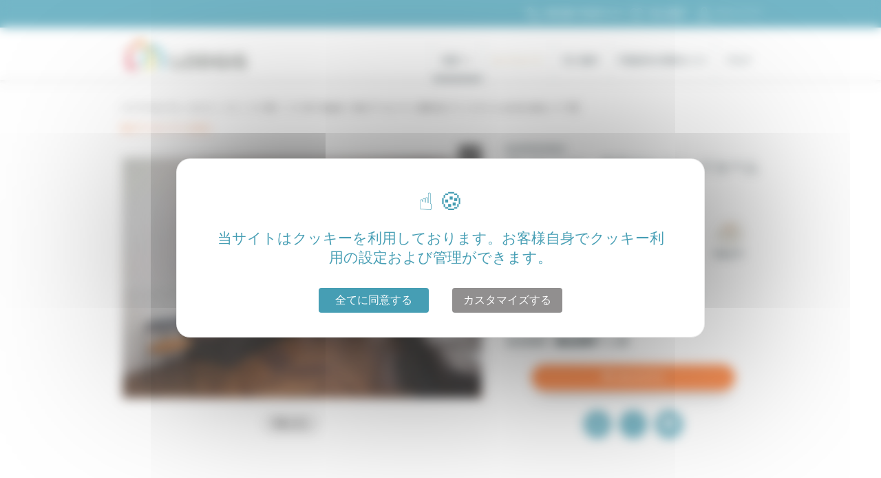

--- FILE ---
content_type: text/html; charset=utf-8
request_url: https://www.lodgis.com/ja/paris,furnished-rentals/apartment/LPA20505-rue-de-calais-paris-9.mod.html
body_size: 47044
content:

<!DOCTYPE html>
<html xmlns="http://www.w3.org/1999/xhtml" xmlns:og="http://ogp.me/ns#"
      xmlns:fb="http://www.facebook.com/2008/fbml"
      lang="ja">
<head>
    <meta charset="utf-8">
    <meta name="viewport" content="width=device-width, initial-scale=1, shrink-to-fit=no, maximum-scale=1.0, user-scalable=0">
    <link rel="icon" href="https://www.lodgis.com/rsrc/blue/favicon.ico?v=1680526215" />    <link href="https://fonts.googleapis.com/css?family=Montserrat:300,400,500,700,900|Roboto:400,400,500,700" rel="stylesheet">
    <meta name="facebook-domain-verification" content="9ho25q6ghgln1d6tizjej8v8rtscw6" />


    <meta name="robots" content="index, follow" />
<title>賃貸 家具付き 1ベッドルーム - Rue De Calais パリ 9区</title>
<meta name="description" content="パリ 9区 の中・長期アパートをお探しですか? LODGISのご紹介するRue De Calais の アパルトマン 家具付き 1ベッドルーム  を ご覧下さい" />
<link rel="alternate" href="https://www.lodgis.com/pt/paris,locacao-apartamentos/apartamento/LPA20505-rue-de-calais-apartamento-paris-9.mod.html" hreflang="pt" /><link rel="alternate" href="https://www.lodgis.com/es/paris,alquiler-amueblado/apartamento/LPA20505-rue-de-calais-apartamento-paris-9.mod.html" hreflang="es" /><link rel="alternate" href="https://www.lodgis.com/de/paris,wohnungssuche/apartement/LPA20505-rue-de-calais-wohnung-paris-9.mod.html" hreflang="de" /><link rel="alternate" href="https://www.lodgis.com/ja/paris,furnished-rentals/apartment/LPA20505-rue-de-calais-paris-9.mod.html" hreflang="ja" /><link rel="alternate" href="https://www.lodgis.com/en/paris,long-term-rentals/apartment/LPA20505-rue-de-calais-apartment-paris-9.mod.html" hreflang="en" /><link rel="alternate" href="https://www.lodgis.com/en/paris,long-term-rentals/apartment/LPA20505-rue-de-calais-apartment-paris-9.mod.html" hreflang="x-default" /><link rel="alternate" href="https://www.lodgis.com/it/parigi,affitti-arredati/appartamento/LPA20505-rue-de-calais-appartamento-paris-9.mod.html" hreflang="it" /><link rel="alternate" href="https://www.lodgis.com/ru/paris,furnished-rentals/apartment/LPA20505-rue-de-calais-paris-9.mod.html" hreflang="ru" /><link rel="alternate" href="https://www.lodgis.com/fr/paris,location-meublee/appartement/LPA20505-rue-de-calais-appartement-paris-9.mod.html" hreflang="fr" />        <script type="text/javascript">
        var arrAllLabel = "全";    </script>

        <link rel="stylesheet" type="text/css" href="https://www.lodgis.com/css/blue/style.min.css?v=1767956001"/>
                <link rel="stylesheet" type="text/css" href="https://www.lodgis.com/css/blue/style.ie.css?v=1593774886"/>


    <link rel="canonical" href="https://www.lodgis.com/ja/paris,furnished-rentals/apartment/LPA20505-rue-de-calais-paris-9.mod.html"><meta property="og:site_name" content="Lodgis" /><meta property="og:region" content="ja"/><meta property="og:type" content="website"/><meta property="fb:admins" content="100002648402911" /><meta property="og:url" content="https://www.lodgis.com/ja/paris,furnished-rentals/apartment/LPA20505-rue-de-calais-paris-9.mod.html" /><meta name="verify-v1" content="uLyR3EQZHic+eFDU8eQntNv99UDcVJqUAwj79zhnywA" /><meta name="msvalidate.01" content="8C7AE107F97ACFFC47FB7B346B04A6D6" /><meta property="og:title" content="賃貸 家具付き 1ベッドルーム - Rue De Calais パリ 9区" /><meta property="og:description" content="パリ 9区 の中・長期アパートをお探しですか? LODGISのご紹介するRue De Calais の アパルトマン 家具付き 1ベッドルーム  を ご覧下さい" /><meta property="og:image" content="https://www.lodgis.com/photos/lpa/ap/20505/G/G11.jpg" />
    <!--[if lte IE 7]><div class="alert-ie6" style="padding: 10px 0; background: #900; font-size: 1.4rem; color: #fff; text-align:center;"><p style="padding:0;"><strong>Attention ! </strong> Votre navigateur (Internet Explorer 6 ou 7) présente de sérieuses lacunes en terme de sécurité et de performances, dues à son obsolescence (il date de 2001).<br />En conséquence, ce site sera consultable mais de manière moins optimale qu'avec un navigateur récent (<a href="http://www.browserforthebetter.com/download.html" style="color: #fff;">Internet Explorer 9+</a>, <a href="http://www.mozilla-europe.org/fr/firefox/" style="color: #fff;">Firefox 4+</a>, <a href="http://www.google.com/chrome?hl=fr" style="color: #fff;">Chrome 11+</a>, <a href="http://www.apple.com/fr/safari/download/" style="color: #fff;">Safari 5+</a>,...)</p></div><![endif]--><script>
					var dataLayer = [{
						'pageName': 'lpa20505 Appartement meublé 1 chambre Rue De Calais, Paris 9° Pigalle',
						'departement': 'lt',
						'pageType': 'fiche','lang': 'ja','geography': 'paris 9', 'search': {'pageNumber': null,'pageSort': null,'criterias': 'ld-eu-fr-rp-pa|ja|lt|lpa|||||||||||||||;||','apartments': null,},'selection': null,	'bien': {
							'nb_chambre': '1',
							'prix': 'lm1400-1500',
							'localisation': 'paris 9',
							'quartier': 'pigalle',
							'promotion': 'n',
							'date_listing': '2010',
							'exclus': 'n',
							'superficie': 's40-45',
							'services': ['nonfumeurs','aucunanimaux','internettc','lavelinge','lavevaisselle','television']
						}	}];</script><!-- Google Tag Manager --><noscript><iframe src="//www.googletagmanager.com/ns.html?id=GTM-5WSVP3" height="0" width="0" style="display:none;visibility:hidden"></iframe></noscript><script>
						(function(w,d,s,l,i){
							w[l]=w[l]||[];
							w[l].push({'gtm.start':new Date().getTime(),event:'gtm.js'});
							var f=d.getElementsByTagName(s)[0],j=d.createElement(s),dl=l!='dataLayer'?'&l='+l:'';
							j.async=true;
							j.src='//www.googletagmanager.com/gtm.js?id='+i+dl;
							f.parentNode.insertBefore(j,f);
						})(window,document,'script','dataLayer','GTM-5WSVP3');
					</script><!-- End Google Tag Manager -->


</head>

<body data-spy="scroll" data-target="#scrollspy__nav" data-offset="185"><div id="spinner"></div>
<div class="modal fade" id="modal-contact-desktop" tabindex="-1" >
    <div class="modal-dialog" role="document">
        <div class="modal-content">
            <div class="modal-header">
                <button type="button" class="close" data-dismiss="modal" aria-label="Close">
                    <span aria-hidden="true">&times;</span>
                </button>
            </div>
            <div class="modal-body">
                <div class="searchbar__inner contact-content">
                    <div class="modal-contact-description">
                        <p>電話でのお問い合わせの対応は月曜日から金曜日の９時から１９時となっています。</p>
                    </div>
                    <div class="modal-contact-numero">
                        <p>+33 (0)1 70 39 11 11</p>
                    </div>
                    <div class="modal-contact-notice">
                        <p>メールでの対応も行っております。</p>
                    </div>
                    <div class="modal-contact-button">
                        <a href="https://www.lodgis.com/ja/paris,location-meublee/mel/" class="btn btn-secondary home__search__bar__btn" >
                            <svg class="fill__inverse home__search__bar__btn__icon" width="2em" height="1.5em" viewBox="0 0 16 16" class="bi bi-envelope" fill="currentColor" xmlns="http://www.w3.org/2000/svg">
                                <path fill-rule="evenodd" d="M0 4a2 2 0 0 1 2-2h12a2 2 0 0 1 2 2v8a2 2 0 0 1-2 2H2a2 2 0 0 1-2-2V4zm2-1a1 1 0 0 0-1 1v.217l7 4.2 7-4.2V4a1 1 0 0 0-1-1H2zm13 2.383l-4.758 2.855L15 11.114v-5.73zm-.034 6.878L9.271 8.82 8 9.583 6.728 8.82l-5.694 3.44A1 1 0 0 0 2 13h12a1 1 0 0 0 .966-.739zM1 11.114l4.758-2.876L1 5.383v5.73z"/>
                            </svg>
                            <span class="modal-contact-button-label">メールを送る</span>
                        </a>
                    </div>
                </div>
            </div>
        </div>
    </div>
</div>
<div class=" mobile__modal modal mobile__modal__light" tabindex="-1" id="modal-contact">
    <a class="badge badge-pill-filter-close mobile__modal__close">×</a>
    <div class="searchbar__inner contact-content">
        <div class="modal-contact-description">
            <p>電話でのお問い合わせの対応は月曜日から金曜日の９時から１９時となっています。</p>
        </div>
        <div class="modal-contact-numero">
            <p>+33 (0)1 70 39 11 11</p>
        </div>
        <div class="modal-contact-notice">
            <p>メールでの対応も行っております。</p>
        </div>
        <div class="modal-contact-button">
            <a href="https://www.lodgis.com/ja/paris,location-meublee/mel/" class="btn btn-secondary home__search__bar__btn" >
                <svg class="fill__inverse home__search__bar__btn__icon" width="2em" height="1.5em" viewBox="0 0 16 16" class="bi bi-envelope" fill="currentColor" xmlns="http://www.w3.org/2000/svg">
                    <path fill-rule="evenodd" d="M0 4a2 2 0 0 1 2-2h12a2 2 0 0 1 2 2v8a2 2 0 0 1-2 2H2a2 2 0 0 1-2-2V4zm2-1a1 1 0 0 0-1 1v.217l7 4.2 7-4.2V4a1 1 0 0 0-1-1H2zm13 2.383l-4.758 2.855L15 11.114v-5.73zm-.034 6.878L9.271 8.82 8 9.583 6.728 8.82l-5.694 3.44A1 1 0 0 0 2 13h12a1 1 0 0 0 .966-.739zM1 11.114l4.758-2.876L1 5.383v5.73z"/>
                </svg>
                <span class="modal-contact-button-label">メールを送る</span>
            </a>
        </div>
    </div>
</div>

<header class="header">
            <div class="header__upline">
            <div class="container">
                <div class="row">
                    <div class="col">
                        <ul class="list-inline">
                            <li class="list-inline-item"><a href="tel:+33170391111" class="header__upline__link" id="header_telephone" onclick="return webaTrackingEvent('clic', 'Telephone', 'Contact Header', 0, '');"><svg class="svg__icon" xmlns="http://www.w3.org/2000/svg" viewBox="0 0 30 30"><path d="M20 26a5.92 5.92 0 0 1-1.1-.1c-2.12-.36-4.23-1.69-6.85-4.32l-2.67-2.71c-2.63-2.62-4-4.73-4.32-6.85-.42-2.4.52-4.77 2.8-7a4.23 4.23 0 0 1 1.68-1.16 2.79 2.79 0 0 1 2.7.73c.48.55.94 1.19 1.43 1.86s.79 1.07 1.2 1.58a.41.41 0 0 1 .07.11 2.92 2.92 0 0 1 .32 2.31 3.1 3.1 0 0 1-1 1.36c-.69.62-.77 1-.75 1.38a20 20 0 0 0 2.7 3.32 2.49 2.49 0 0 0 1.38.8c.33 0 .76 0 1.41-.75a3.1 3.1 0 0 1 1.36-1 2.92 2.92 0 0 1 2.31.32.41.41 0 0 1 .11.07c.51.41 1 .81 1.58 1.2s1.31 1 1.86 1.43a2.79 2.79 0 0 1 .73 2.7 4.32 4.32 0 0 1-.95 1.78Q23 26 20 26zM10.24 5.11a1 1 0 0 0-.3 0 3.05 3.05 0 0 0-1.14.78C6.86 7.87 6 9.84 6.38 11.79s1.54 3.72 4 6.13L13 20.59c2.41 2.41 4.3 3.63 6.13 3.95s3.92-.48 5.87-2.43a3.07 3.07 0 0 0 .77-1.11 1.43 1.43 0 0 0-.38-1.34c-.51-.43-1.11-.88-1.75-1.35s-1.07-.78-1.59-1.19a1.57 1.57 0 0 0-1.2-.2 1.81 1.81 0 0 0-.77.59 3 3 0 0 1-2.55 1.2 3.75 3.75 0 0 1-2.22-1.21c-.27-.28-3-3.09-3.08-4.09a2.93 2.93 0 0 1 1.19-2.56 1.76 1.76 0 0 0 .6-.77 1.57 1.57 0 0 0-.2-1.2c-.41-.52-.81-1.06-1.19-1.59S11.7 6 11.27 5.53a1.49 1.49 0 0 0-1.03-.42z" /></svg><span>+33 (0)1 70 39 11 11</span></a></li><li class="list-inline-item">	<a href="https://www.lodgis.com/ja/paris,furnished-rentals/selection/" class="header__upline__link" onclick="return webaTrackingEvent('clic', 'selection top', '', 0, '');">		<svg class="svg__icon nomargin__mobile" xmlns="http://www.w3.org/2000/svg" viewBox="0 0 30 30">			<path d="M15 25.76a.73.73 0 0 1-.52-.22L6 17.09 5.91 17c-2.81-2.88-3-7.34-.41-9.94s6.56-2.42 9.45 0c2.89-2.39 7-2.42 9.45 0 2.6 2.6 2.4 7.06-.43 10l-.06.06-8.45 8.44a.7.7 0 0 1-.46.2zM10.06 6.7a4.94 4.94 0 0 0-3.53 1.41c-2 2-1.83 5.58.44 7.91l.06.05L15 24l7.93-7.93.05-.05c2.28-2.34 2.47-5.88.44-7.91s-5.58-1.84-7.91.44a.74.74 0 0 1-1 0 6.39 6.39 0 0 0-4.45-1.85z" />		</svg>		<span>私の選択		</span><span class="numberselected"></span>	</a></li><li class="menu-connexion"><a id="connexion_extranet" class="header__upline__link" onclick="return webaTrackingEvent('clic', 'connexion extranet', ', 0, this.href);"><svg class="svg__icon" data-name="Calque 1" xmlns="http://www.w3.org/2000/svg" viewBox="0 0 30 30"><path d="M25 19.79l-7.14-3.11c-.22-.11-.26-.21-.28-.3a.6.6 0 0 1 .16-.5 10 10 0 0 0 2.44-6.61c0-4.19-2.6-6.07-5.17-6.07S9.84 5.08 9.84 9.27a10 10 0 0 0 2.45 6.62.44.44 0 0 1 .16.45.56.56 0 0 1-.27.34L5 19.79a1.17 1.17 0 0 0-.75 1.11v3.78a1.25 1.25 0 0 0 1.25 1.25h19a1.3 1.3 0 0 0 1.24-1.21V20.9a1.2 1.2 0 0 0-.74-1.11zm-11.34-3.17a1.72 1.72 0 0 0-.47-1.6 8.57 8.57 0 0 1-2.12-5.75c0-2.9 1.59-4.84 3.95-4.84s3.94 2 4 4.87a8.6 8.6 0 0 1-2.12 5.76 1.73 1.73 0 0 0-.47 1.61 1.76 1.76 0 0 0 1 1.12l7.15 3.11v3.8h-19v-3.83l7.16-3.12a1.66 1.66 0 0 0 .92-1.13z"></path></svg><span>マイページ</span></a>

  <ul class="menu-connexion-content">
    <li><a href="https://extranet.lodgis.com/myspace/index.html#/login" target="_blank">テナント</a></li>
    <li><a href="https://my.lodgis.com/login" target="_blank">オーナー</a></li>
  </ul>
</li>
                        </ul>
                    </div>
                </div>
            </div>
        </div>
        
    <div class="header__main clearfix">
        <div class="container">
            <div class="menu__toggle">
                <span></span> <span></span> <span></span>
            </div>
            <div class="header__logo">
                <a href="https://www.lodgis.com/ja/">
                    <img src="https://www.lodgis.com/rsrc/blue/lodgis-logo.jpg?v=1583142900"
                         alt="LODGIS - 中・長期アパート - 家具無しアパート - 売る"
                    >
                </a>
            </div>
            <style>
    li.list-inline-item.menu-item.menu-item-has-children.is-clicked {
        z-index: 99999999999999 !important;
    }
</style>
<nav class="header__main__nav">	<ul class="list-inline header__main__nav__item header__main__nav__item__sec"><li class="list-inline-item menu-item menu-item-has-children">	<a href="#" onclick="return false;" class="header__main__link current" >賃貸	<svg class="header__submenu__svg" xmlns="http://www.w3.org/2000/svg" viewBox="0 0 24 24"><path d="M18.3 9.7l-6 6-6-6 1.4-1.4 4.6 4.6 4.6-4.6 1.4 1.4z"></path></svg>	</a>	<ul class="sub-menu list-unstyled submenu__dropdown__right"><li class="menu-item first"><a href="https://www.lodgis.com/ja/paris,furnished-rentals/" id="menu_23" onclick="resetformUrl(this.href); return false;">パリ</a></li><li class="menu-item "><a href="https://www.lodgis.com/ja/aix-en-provence,furnished-rentals/" id="menu_4963" onclick="resetformUrl(this.href); return false;">エクス アン プロヴァンス</a></li><li class="menu-item "><a href="https://www.lodgis.com/ja/bordeaux,furnished-rentals/" id="menu_4635" onclick="resetformUrl(this.href); return false;">ボルドー</a></li><li class="menu-item "><a href="https://www.lodgis.com/ja/lille,furnished-rentals/" id="menu_5501" onclick="resetformUrl(this.href); return false;">リール</a></li><li class="menu-item "><a href="https://www.lodgis.com/ja/lyon,furnished-rentals/" id="menu_4628" onclick="resetformUrl(this.href); return false;">リヨン</a></li><li class="menu-item "><a href="https://www.lodgis.com/ja/montpellier,furnished-rentals/" id="menu_5051" onclick="resetformUrl(this.href); return false;">モンペリエ</a></li><li class="menu-item "><a href="https://www.lodgis.com/ja/nantes,furnished-rentals/" id="menu_5509" onclick="resetformUrl(this.href); return false;">ナント</a></li><li class="menu-item "><a href="https://www.lodgis.com/ja/strasbourg,furnished-rentals/" id="menu_5517" onclick="resetformUrl(this.href); return false;">ストラスブール</a></li><li class="menu-item "><a href="https://www.lodgis.com/ja/toulouse,furnished-rentals/" id="menu_4642" onclick="resetformUrl(this.href); return false;">トゥールーズ</a></li><li class="menu-item "><a href="https://www.lodgis.com/ja/france,furnished-rentals/" id="menu_5525" onclick="resetformUrl(this.href); return false;">その他の都市</a></li></ul></li><li class="list-inline-item menu-item"><a href="https://www.lodgis.com/ja/luxury/" class="header__main__link  hdg-menu " id="menu_5425" >コンフォート</a></li><li class="list-inline-item menu-item"><a href="https://www.lodgis.com/ja/paris,apartment-for-sale/" class="header__main__link  " id="menu_41" onclick="resetformUrl(this.href); return false;" >売り物件</a></li><li class="list-inline-item menu-item"><a href="https://www.lodgis.com/ja/lodgis-agency/" class="header__main__link  " id="menu_1211" >不動産仲介業者ロジス</a></li></ul><ul class="list-inline header__main__nav__item header__main__nav__item__sec"><li class="list-inline-item menu-item"><a class="header__main__link" target="_blank" href="https://blog.lodgis.com/en/" id="menu_blog">ブログ</a></li></ul></nav>        </div>
    </div>
</header>

<!--popin newsletter-->
<!--<div id="subscribe_modal" class="modal fade"-->
<!--     style="z-index: 99999;-->
<!--    padding-right: 0;-->
<!--    display: block;-->
<!--    position: absolute;">-->
<!--    <div class="modal-dialog" >-->
<!--        <div class="modal-content" >-->
<!--        <a href="https://docs.google.com/forms/d/e/1FAIpQLSd0vkHpqkBrIprl9jqSWEIL9ofHlZ6HmcM5ZvJ69n4goSdlag/viewform" target="_blank"><img class="popin_img_img" src="https://editor-assets.abtasty.com/46706/6012f8bcacc851611856060.png"></a>-->
<!--    </div>-->
<!--    </div>-->
<!--</div>-->


<!--<div id="subscribe_modal" class="modal fade">
    <div class="modal-dialog">
        <div class="modal-content">
            <div class="modal-header">
                <h3 class="modal-title">Subscribe to the newsletter</h3>
                <button type="button" class="close" data-dismiss="modal">×</button>
            </div>
            <div class="modal-body">
                <p>Subscribe to our newsletter to receive the latest news and updates in your inbox.</p>
                <form action="subscription.html">
                    <div class="form-group">
                        <input type="text" class="form-control" placeholder="Enter your name">
                    </div>
                    <div class="form-group">
                        <input type="email" class="form-control" placeholder="Enter your email">
                    </div>
                    <button type="submit" class="btn btn-primary">Subscribe</button>
                </form>
            </div>
        </div>
    </div>
</div>-->

<!--<div id="subscribe_modal" class="modal fade">
    <div class="modal-dialog">
        <div class="modal-content">
            <div class="modal-header">
                <h3 class="modal-title">Information problème technique</h3>
                <button type="button" class="close" data-dismiss="modal">×</button>
            </div>
            <div class="modal-body">
            <div style="text-align:center">Chers Clients,<br />
                Pour des raisons techniques nos délais de réponse par email sont momentanément allongés.
                Nous vous prions de nous excuser pour la gène occasionnée et vous invitons, pour toute urgence, à nous contacter par téléphone.<br />
                Bonne journée,</div>
            <div style="text-align:center">L'équipe LODGIS</div>
            <div style="text-align:center;margin-top: 20px"><a class="btn btn-secondary btn__cta"  href="tel:330170391111">
                <svg class="svg__icon" xmlns="http://www.w3.org/2000/svg" viewBox="0 0 30 30" fill="#ffffff">
                    <path d="M20 26a5.92 5.92 0 0 1-1.1-.1c-2.12-.36-4.23-1.69-6.85-4.32l-2.67-2.71c-2.63-2.62-4-4.73-4.32-6.85-.42-2.4.52-4.77 2.8-7a4.23 4.23 0 0 1 1.68-1.16 2.79 2.79 0 0 1 2.7.73c.48.55.94 1.19 1.43 1.86s.79 1.07 1.2 1.58a.41.41 0 0 1 .07.11 2.92 2.92 0 0 1 .32 2.31 3.1 3.1 0 0 1-1 1.36c-.69.62-.77 1-.75 1.38a20 20 0 0 0 2.7 3.32 2.49 2.49 0 0 0 1.38.8c.33 0 .76 0 1.41-.75a3.1 3.1 0 0 1 1.36-1 2.92 2.92 0 0 1 2.31.32.41.41 0 0 1 .11.07c.51.41 1 .81 1.58 1.2s1.31 1 1.86 1.43a2.79 2.79 0 0 1 .73 2.7 4.32 4.32 0 0 1-.95 1.78Q23 26 20 26zM10.24 5.11a1 1 0 0 0-.3 0 3.05 3.05 0 0 0-1.14.78C6.86 7.87 6 9.84 6.38 11.79s1.54 3.72 4 6.13L13 20.59c2.41 2.41 4.3 3.63 6.13 3.95s3.92-.48 5.87-2.43a3.07 3.07 0 0 0 .77-1.11 1.43 1.43 0 0 0-.38-1.34c-.51-.43-1.11-.88-1.75-1.35s-1.07-.78-1.59-1.19a1.57 1.57 0 0 0-1.2-.2 1.81 1.81 0 0 0-.77.59 3 3 0 0 1-2.55 1.2 3.75 3.75 0 0 1-2.22-1.21c-.27-.28-3-3.09-3.08-4.09a2.93 2.93 0 0 1 1.19-2.56 1.76 1.76 0 0 0 .6-.77 1.57 1.57 0 0 0-.2-1.2c-.41-.52-.81-1.06-1.19-1.59S11.7 6 11.27 5.53a1.49 1.49 0 0 0-1.03-.42z"></path></svg>
                    +33 (1) 70 39 11 11</a></div>

            </div></div>
            </div>
        </div>
    </div>
</div>-->

<div class="container container__breadcrumb">
	<nav aria-label="breadcrumb">
		<ol class="breadcrumb">
			<li class="breadcrumb-item"><a href="https://www.lodgis.com/ja/"   onclick="resetformUrl(this.href); return false;" >パリ アパルトマン - ロジス</a></li><li class="breadcrumb-item"><a href="https://www.lodgis.com/ja/paris,furnished-rentals/"   onclick="resetformUrl(this.href); return false;" >パリ</a></li><li class="breadcrumb-item"><a href="https://www.lodgis.com/ja/paris,furnished-rentals/tintai-kagu-paris-9_16521.cat.html"   onclick="resetformUrl(this.href); return false;" >パリ 9区</a></li><li class="breadcrumb-item"><a href="https://www.lodgis.com/ja/paris,furnished-rentals/tintai-kagu-paris-pigalle_16555.cat.html"   onclick="resetformUrl(this.href); return false;" >パリ 09 / Pigalle</a></li><li class="breadcrumb-item"><a href="https://www.lodgis.com/ja/paris,furnished-rentals/apartment/LPA20505-rue-de-calais-paris-9.mod.html"   onclick="resetformUrl(this.href); return false;" >Rent アパルトマン 家具付き 1ベッドルーム rue de calais, パリ 9区</a></li>		</ol>
	</nav>
</div>
<div class="modal fade bd-example-modal-lg" id="faq" tabindex="-1" role="dialog" aria-labelledby="myLargeModalLabel" aria-hidden="true" style="text-align: left;">
    <div class="modal-dialog modal-lg modal-dialog-centered">
        <div class="modal-content" style="font-family: 'Montserrat', sans-serif;">
            <div class="modal-header" style="border-bottom: 0px;    padding-top: 0px;padding-bottom: 0px;">
                <button type="button" class="close" data-dismiss="modal" aria-label="Close" style="font-size: 3.425rem;">
                    <span aria-hidden="true" class="x large" style="color: #469eb4;">×</span>
                </button>
            </div>
            <div class="modal-body">
                <div class="section pt-3">
                    <div class="container">
                        <div class="row" style="margin-bottom: 40px;">
                            <div class="col-3" style="text-align:right;">
                                <svg xmlns="http://www.w3.org/2000/svg" width="50%" viewBox="0 0 576 512"><path class="fill__primary" d="M332.37 275.41l-19.75-40.05c-9.44-18.81-39.91-18.86-49.28.08l-19.72 39.97-44.06 6.44c-10.44 1.5-18.94 8.67-22.22 18.7-3.25 10.02-.59 20.83 6.97 28.17l31.91 31.09-7.56 43.92c-3.91 22.74 20.25 39.5 39.87 28.97L288 411.97l39.44 20.72c19.35 10.13 43.87-5.88 39.91-28.95l-7.56-43.92 31.91-31.09c7.56-7.34 10.22-18.16 6.97-28.17-3.28-10.03-11.78-17.19-22.19-18.7l-44.11-6.45zm-6.96 73.25l8.84 51.45-46.25-24.3-46.34 24.91 8.94-52.06-37.41-36.47 51.69-7.53L288 257.78l23.12 46.88 51.69 7.53-37.4 36.47zM559.97 0H402.12c-11.24 0-21.66 5.9-27.44 15.54L288 160 201.32 15.54A31.997 31.997 0 0 0 173.88 0H16.03C3.08 0-4.5 14.57 2.92 25.18l144.12 205.88C125.14 260.4 112 296.65 112 336c0 97.05 78.95 176 176 176s176-78.95 176-176c0-39.35-13.14-75.6-35.04-104.94L573.08 25.18C580.5 14.57 572.92 0 559.97 0zM46.76 32h127.12l78.93 131.55c-31.95 6.51-60.65 21.84-83.78 43.13L46.76 32zM432 336c0 79.53-64.47 144-144 144s-144-64.47-144-144 64.47-144 144-144 144 64.47 144 144zm-25.03-129.32c-23.13-21.29-51.83-36.62-83.78-43.13L402.12 32h127.12L406.97 206.68z"/></svg>
                            </div>
                            <div class="col-9 col-3" style="text-align:left;">
                                <h3>LODGIS GUARANTEES YOU THE BEST PRICE FOR YOUR FURNISHED RENTAL</h3>
                            </div>
                        </div>
                        <div class="row" style="margin-left: 20px; margin-right: 20px;">
                            <p>Looking for a furnished apartment to rent for at lease a month?</p>
                            <p><strong>Take advantage of Lodgis’ Best Price Guarantee!</strong><br></p>
                            <p>  Lodgis is currently the only agency that offers the lowest price for your stay.</p>
                            <p>If you find the same rental for a lower price* at another agency, we will offer you the lowest price for your entire stay.</p>
                            <p class="small">* Lowest price for your entire stay: rent + agency fees + miscellaneous fees. Offer valid on rental listings with the same apartment under the same conditions, before signing the lease with Lodgis and after your application has been accepted by the property owner.</p>
                        </div>
                    </div>
                </div>
            </div>
        </div>
    </div>
</div>

<div class="section__appart__header" id="appart__top">
    <!--<div class="section section__appart__header" id="appart__top">-->
    <div class="container">
        <!-- <div class="row align-items-md-end">-->
        <div class="row galerie">
            <div class="col-12 col-md-12 col-lg-6 mb-2 order-0 order-lg-0">
                
                    <a href="../" class="text-secondary small" >他のアパルトマンを見る</a>

                                </div>
            <div class="col-12 col-lg-7 order-1 order-lg-2">
                
<div id="gallery" class="royalSlider rsDefault" data-label="写真を見る">
    <a class="rsImg" href="https://www.lodgis.com/photos/lpa/ap/20505/orange/carousel/g/--G11.jpg?v=1761931606" data-rsBigImg="https://www.lodgis.com/photos/lpa/ap/20505/orange/carousel/g/--G11.jpg?v=1761931606">
<p><span>リビングルーム</span> : </p>G10</a>
<a class="rsImg" href="https://www.lodgis.com/photos/lpa/ap/20505/orange/carousel/g/--G12.jpg?v=1761931606" data-rsBigImg="https://www.lodgis.com/photos/lpa/ap/20505/orange/carousel/g/--G12.jpg?v=1761931606"><p><span>リビングルーム</span> : </p></a><a class="rsImg" href="https://www.lodgis.com/photos/lpa/ap/20505/orange/carousel/g/--G13.jpg?v=1761931607" data-rsBigImg="https://www.lodgis.com/photos/lpa/ap/20505/orange/carousel/g/--G13.jpg?v=1761931607"><p><span>リビングルーム</span> : </p></a><a class="rsImg" href="https://www.lodgis.com/photos/lpa/ap/20505/orange/carousel/g/--G14.jpg?v=1761931607" data-rsBigImg="https://www.lodgis.com/photos/lpa/ap/20505/orange/carousel/g/--G14.jpg?v=1761931607"><p><span>リビングルーム</span> : </p></a><a class="rsImg" href="https://www.lodgis.com/photos/lpa/ap/20505/orange/carousel/g/--G15.jpg?v=1761931607" data-rsBigImg="https://www.lodgis.com/photos/lpa/ap/20505/orange/carousel/g/--G15.jpg?v=1761931607"><p><span>リビングルーム</span> : </p></a><a class="rsImg" href="https://www.lodgis.com/photos/lpa/ap/20505/orange/carousel/g/--G16.jpg?v=1761931607" data-rsBigImg="https://www.lodgis.com/photos/lpa/ap/20505/orange/carousel/g/--G16.jpg?v=1761931607"><p><span>リビングルーム</span> : </p></a><a class="rsImg" href="https://www.lodgis.com/photos/lpa/ap/20505/orange/carousel/g/--P11.jpg?v=1761931607" data-rsBigImg="https://www.lodgis.com/photos/lpa/ap/20505/orange/carousel/g/--P11.jpg?v=1761931607"><p><span>キッチン</span> : </p></a><a class="rsImg" href="https://www.lodgis.com/photos/lpa/ap/20505/orange/carousel/g/--P12.jpg?v=1761931607" data-rsBigImg="https://www.lodgis.com/photos/lpa/ap/20505/orange/carousel/g/--P12.jpg?v=1761931607"><p><span>キッチン</span> : </p></a><a class="rsImg" href="https://www.lodgis.com/photos/lpa/ap/20505/orange/carousel/g/--H11.jpg?v=1761931607" data-rsBigImg="https://www.lodgis.com/photos/lpa/ap/20505/orange/carousel/g/--H11.jpg?v=1761931607"><p><span>ベッドルーム</span> : </p></a><a class="rsImg" href="https://www.lodgis.com/photos/lpa/ap/20505/orange/carousel/g/--H12.jpg?v=1761931607" data-rsBigImg="https://www.lodgis.com/photos/lpa/ap/20505/orange/carousel/g/--H12.jpg?v=1761931607"><p><span>ベッドルーム</span> : </p></a><a class="rsImg" href="https://www.lodgis.com/photos/lpa/ap/20505/orange/carousel/g/--H13.jpg?v=1761931607" data-rsBigImg="https://www.lodgis.com/photos/lpa/ap/20505/orange/carousel/g/--H13.jpg?v=1761931607"><p><span>ベッドルーム</span> : </p></a><a class="rsImg" href="https://www.lodgis.com/photos/lpa/ap/20505/orange/carousel/g/--H14.jpg?v=1761931607" data-rsBigImg="https://www.lodgis.com/photos/lpa/ap/20505/orange/carousel/g/--H14.jpg?v=1761931607"><p><span>ベッドルーム</span> : </p></a><a class="rsImg" href="https://www.lodgis.com/photos/lpa/ap/20505/orange/carousel/g/--C11.jpg?v=1761931607" data-rsBigImg="https://www.lodgis.com/photos/lpa/ap/20505/orange/carousel/g/--C11.jpg?v=1761931607"><p><span>玄関</span> : </p></a><a class="rsImg" href="https://www.lodgis.com/photos/lpa/ap/20505/orange/carousel/g/--R11.jpg?v=1761931607" data-rsBigImg="https://www.lodgis.com/photos/lpa/ap/20505/orange/carousel/g/--R11.jpg?v=1761931607"><p><span>バスルーム</span> : </p></a><a class="rsImg" href="https://www.lodgis.com/photos/lpa/ap/20505/orange/carousel/g/--R12.jpg?v=1761931607" data-rsBigImg="https://www.lodgis.com/photos/lpa/ap/20505/orange/carousel/g/--R12.jpg?v=1761931607"><p><span>バスルーム</span> : </p></a><a class="rsImg" href="https://www.lodgis.com/photos/lpa/ap/20505/orange/carousel/g/--R13.jpg?v=1761931607" data-rsBigImg="https://www.lodgis.com/photos/lpa/ap/20505/orange/carousel/g/--R13.jpg?v=1761931607"><p><span>バスルーム</span> : </p></a><a class="rsImg" href="https://www.lodgis.com/photos/lpa/ap/20505/orange/carousel/g/--S11.jpg?v=1761931607" data-rsBigImg="https://www.lodgis.com/photos/lpa/ap/20505/orange/carousel/g/--S11.jpg?v=1761931607"><p><span>トイレ</span> : </p></a></div>

<div class="popup__images">
	<div class="popup__images__inner">

		<div class="section section__primary section__result__filters biseau__primary__bottom">
			<div class="container">
				<div class="row">
					<div class="col">
						<a class="badge badge-pill-filter-close badge-section-close badge-secondary js__toggle__images">×</a>
						<div class="text-left">
							<span class="fw__500 h2 section__title__inverse">アパルトマン 家具付き 1ベッドルーム Rue De Calais, パリ 9区<br />Pigalle</span>
						</div>
					</div>
				</div>
			</div>
		</div>

		<div class="section">
			<div class="container">
				<div id="photo-mosaic">
					<div><a class="lightbox" href="#" title="リビングルーム" onclick="$('#tshow-G11').click(); return false;" ><img src="https://www.lodgis.com/photos/lpa/ap/20505/orange/carousel/g/--G11.jpg?v=1761931606" data-high-res-image-src="https://www.lodgis.com/photos/lpa/ap/20505/orange/carousel/g/--G11.jpg?v=1761931606" name="#caption-G11" alt="" /></a><div id="caption-G11" class="caption"><p><span>リビングルーム</span> </p></div></div><div><a class="lightbox" href="#" title="リビングルーム" onclick="$('#tshow-G12').click(); return false;" ><img src="https://www.lodgis.com/photos/lpa/ap/20505/orange/carousel/g/--G12.jpg?v=1761931606" data-high-res-image-src="https://www.lodgis.com/photos/lpa/ap/20505/orange/carousel/g/--G12.jpg?v=1761931606" name="#caption-G12" alt="" /></a><div id="caption-G12" class="caption"><p><span>リビングルーム</span> </p></div></div><div><a class="lightbox" href="#" title="リビングルーム" onclick="$('#tshow-G13').click(); return false;" ><img src="https://www.lodgis.com/photos/lpa/ap/20505/orange/carousel/g/--G13.jpg?v=1761931607" data-high-res-image-src="https://www.lodgis.com/photos/lpa/ap/20505/orange/carousel/g/--G13.jpg?v=1761931607" name="#caption-G13" alt="" /></a><div id="caption-G13" class="caption"><p><span>リビングルーム</span> </p></div></div><div><a class="lightbox" href="#" title="リビングルーム" onclick="$('#tshow-G14').click(); return false;" ><img src="https://www.lodgis.com/photos/lpa/ap/20505/orange/carousel/g/--G14.jpg?v=1761931607" data-high-res-image-src="https://www.lodgis.com/photos/lpa/ap/20505/orange/carousel/g/--G14.jpg?v=1761931607" name="#caption-G14" alt="" /></a><div id="caption-G14" class="caption"><p><span>リビングルーム</span> </p></div></div><div><a class="lightbox" href="#" title="リビングルーム" onclick="$('#tshow-G15').click(); return false;" ><img src="https://www.lodgis.com/photos/lpa/ap/20505/orange/carousel/g/--G15.jpg?v=1761931607" data-high-res-image-src="https://www.lodgis.com/photos/lpa/ap/20505/orange/carousel/g/--G15.jpg?v=1761931607" name="#caption-G15" alt="" /></a><div id="caption-G15" class="caption"><p><span>リビングルーム</span> </p></div></div><div><a class="lightbox" href="#" title="リビングルーム" onclick="$('#tshow-G16').click(); return false;" ><img src="https://www.lodgis.com/photos/lpa/ap/20505/orange/carousel/g/--G16.jpg?v=1761931607" data-high-res-image-src="https://www.lodgis.com/photos/lpa/ap/20505/orange/carousel/g/--G16.jpg?v=1761931607" name="#caption-G16" alt="" /></a><div id="caption-G16" class="caption"><p><span>リビングルーム</span> </p></div></div><div><a class="lightbox" href="#" title="キッチン" onclick="$('#tshow-P11').click(); return false;" ><img src="https://www.lodgis.com/photos/lpa/ap/20505/orange/carousel/g/--P11.jpg?v=1761931607" data-high-res-image-src="https://www.lodgis.com/photos/lpa/ap/20505/orange/carousel/g/--P11.jpg?v=1761931607" name="#caption-P11" alt="" /></a><div id="caption-P11" class="caption"><p><span>キッチン</span> </p></div></div><div><a class="lightbox" href="#" title="キッチン" onclick="$('#tshow-P12').click(); return false;" ><img src="https://www.lodgis.com/photos/lpa/ap/20505/orange/carousel/g/--P12.jpg?v=1761931607" data-high-res-image-src="https://www.lodgis.com/photos/lpa/ap/20505/orange/carousel/g/--P12.jpg?v=1761931607" name="#caption-P12" alt="" /></a><div id="caption-P12" class="caption"><p><span>キッチン</span> </p></div></div><div><a class="lightbox" href="#" title="ベッドルーム" onclick="$('#tshow-H11').click(); return false;" ><img src="https://www.lodgis.com/photos/lpa/ap/20505/orange/carousel/g/--H11.jpg?v=1761931607" data-high-res-image-src="https://www.lodgis.com/photos/lpa/ap/20505/orange/carousel/g/--H11.jpg?v=1761931607" name="#caption-H11" alt="" /></a><div id="caption-H11" class="caption"><p><span>ベッドルーム</span> </p></div></div><div><a class="lightbox" href="#" title="ベッドルーム" onclick="$('#tshow-H12').click(); return false;" ><img src="https://www.lodgis.com/photos/lpa/ap/20505/orange/carousel/g/--H12.jpg?v=1761931607" data-high-res-image-src="https://www.lodgis.com/photos/lpa/ap/20505/orange/carousel/g/--H12.jpg?v=1761931607" name="#caption-H12" alt="" /></a><div id="caption-H12" class="caption"><p><span>ベッドルーム</span> </p></div></div><div><a class="lightbox" href="#" title="ベッドルーム" onclick="$('#tshow-H13').click(); return false;" ><img src="https://www.lodgis.com/photos/lpa/ap/20505/orange/carousel/g/--H13.jpg?v=1761931607" data-high-res-image-src="https://www.lodgis.com/photos/lpa/ap/20505/orange/carousel/g/--H13.jpg?v=1761931607" name="#caption-H13" alt="" /></a><div id="caption-H13" class="caption"><p><span>ベッドルーム</span> </p></div></div><div><a class="lightbox" href="#" title="ベッドルーム" onclick="$('#tshow-H14').click(); return false;" ><img src="https://www.lodgis.com/photos/lpa/ap/20505/orange/carousel/g/--H14.jpg?v=1761931607" data-high-res-image-src="https://www.lodgis.com/photos/lpa/ap/20505/orange/carousel/g/--H14.jpg?v=1761931607" name="#caption-H14" alt="" /></a><div id="caption-H14" class="caption"><p><span>ベッドルーム</span> </p></div></div><div><a class="lightbox" href="#" title="玄関" onclick="$('#tshow-C11').click(); return false;" ><img src="https://www.lodgis.com/photos/lpa/ap/20505/orange/carousel/g/--C11.jpg?v=1761931607" data-high-res-image-src="https://www.lodgis.com/photos/lpa/ap/20505/orange/carousel/g/--C11.jpg?v=1761931607" name="#caption-C11" alt="" /></a><div id="caption-C11" class="caption"><p><span>玄関</span> </p></div></div><div><a class="lightbox" href="#" title="バスルーム" onclick="$('#tshow-R11').click(); return false;" ><img src="https://www.lodgis.com/photos/lpa/ap/20505/orange/carousel/g/--R11.jpg?v=1761931607" data-high-res-image-src="https://www.lodgis.com/photos/lpa/ap/20505/orange/carousel/g/--R11.jpg?v=1761931607" name="#caption-R11" alt="" /></a><div id="caption-R11" class="caption"><p><span>バスルーム</span> </p></div></div><div><a class="lightbox" href="#" title="バスルーム" onclick="$('#tshow-R12').click(); return false;" ><img src="https://www.lodgis.com/photos/lpa/ap/20505/orange/carousel/g/--R12.jpg?v=1761931607" data-high-res-image-src="https://www.lodgis.com/photos/lpa/ap/20505/orange/carousel/g/--R12.jpg?v=1761931607" name="#caption-R12" alt="" /></a><div id="caption-R12" class="caption"><p><span>バスルーム</span> </p></div></div><div><a class="lightbox" href="#" title="バスルーム" onclick="$('#tshow-R13').click(); return false;" ><img src="https://www.lodgis.com/photos/lpa/ap/20505/orange/carousel/g/--R13.jpg?v=1761931607" data-high-res-image-src="https://www.lodgis.com/photos/lpa/ap/20505/orange/carousel/g/--R13.jpg?v=1761931607" name="#caption-R13" alt="" /></a><div id="caption-R13" class="caption"><p><span>バスルーム</span> </p></div></div><div><a class="lightbox" href="#" title="トイレ" onclick="$('#tshow-S11').click(); return false;" ><img src="https://www.lodgis.com/photos/lpa/ap/20505/orange/carousel/g/--S11.jpg?v=1761931607" data-high-res-image-src="https://www.lodgis.com/photos/lpa/ap/20505/orange/carousel/g/--S11.jpg?v=1761931607" name="#caption-S11" alt="" /></a><div id="caption-S11" class="caption"><p><span>トイレ</span> </p></div></div>				</div>
			</div>
		</div>

	</div>
</div>

            </div>
            <div class="col-12 col-md-12 text-center   order-2 order-lg-1 mobile-icon">
                <ul class="list-inline list__action">
                    <li class="list-inline-item list__action__photo">
                        <button type="button" class="btn__circular btn__action btn__gallery js__toggle__images " onclick="return webaTrackingEvent('clic', 'Fiche - Mobile voir photos', 'icon', 0, '');">
                            <svg class="svg__tiny" viewBox="0 0 21.01 17.62">
                                <path class="fill__inverse" d="M7.45 0a.76.76 0 0 0-.6.37L5.68 2.71H2.3A2.31 2.31 0 0 0 0 5v10.31a2.31 2.31 0 0 0 2.3 2.31h16.41A2.31 2.31 0 0 0 21 15.31V5a2.31 2.31 0 0 0-2.3-2.31h-3.37L14.16.37a.69.69 0 0 0-.6-.37zm.41 1.36h5.27l1.16 2.33a.69.69 0 0 0 .6.38h3.8a.93.93 0 0 1 .94 1v10.24a.93.93 0 0 1-.94 1H2.3a.93.93 0 0 1-.94-1V5a.93.93 0 0 1 .94-1h3.8a.69.69 0 0 0 .6-.38zm2.64 4.4a4.41 4.41 0 1 0 4.41 4.41 4.42 4.42 0 0 0-4.41-4.41zm0 1.36a3 3 0 1 1-3 3 3 3 0 0 1 3-3z"/>
                            </svg>
                        </button>
                    </li>

                                        <li class="list-inline-item list__action__360 mr-5 mr-lg-0">
                        <a href="#" class="btn__circular btn__action mobile__modal__open" data-target="#appart__planinter" onclick="return webaTrackingEvent('clic', 'Fiche - Mobile Plan', 'icon', 0, this.href);">
                            <svg class="svg__tiny" viewBox="0 0 17.05 17.05">
                                <path class="fill__inverse" d="M17 6.47v-6a.44.44 0 0 0-.4-.47h-3a.44.44 0 0 0 0 .88h2.56V6H9.35a.44.44 0 1 0 0 .88h6.8v9.33H6.88v-2a.44.44 0 1 0-.88 0v2H.88V9H6v1.68a.44.44 0 1 0 .88 0V6.44a.44.44 0 0 0-.88 0v1.64H.88V.88H6v2a.44.44 0 0 0 .88 0v-2h3.73a.44.44 0 0 0 0-.88H.44A.44.44 0 0 0 0 .44v16.17a.44.44 0 0 0 .44.39h16.17a.44.44 0 0 0 .44-.44V7.45z"/>
                            </svg>
                        </a>
                    </li>


                                                <li class="list-inline-item list__action__print">
                                <button type="button" class="btn__circular btn__action">
                                    <a href="https://www.lodgis.com/ja/paris,furnished-rentals/impression/LPA20505-rue-de-calais-paris-9.mod.html" onclick="return webaTrackingEvent('clic', 'impression bien', 'lpa20505 アパルトマン 家具付き 1ベッドルーム Rue De Calais, パリ 9区 Pigalle', 0, this.href);">
                                        <svg class="svg__small" xmlns="http://www.w3.org/2000/svg" viewBox="0 0 30 30">
                                            <path class="fill__inverse" d="M22.4,12.18V7.44a.56.56,0,0,0-.56-.56H8.15a.56.56,0,0,0-.55.56v4.74a5,5,0,0,0,.48,10H9V25a.56.56,0,0,0,.56.55h10.9A.56.56,0,0,0,21,25v-2.8h.91a5,5,0,0,0,.48-10ZM8.71,8H21.29v4.17H8.71Zm11.18,16.4H10.11V19.66h9.78Zm2-3.35H21V19.66h1.32a.56.56,0,1,0,0-1.12H7.68a.56.56,0,0,0,0,1.12H9V21H8.08a3.89,3.89,0,1,1,0-7.77H21.92a3.89,3.89,0,1,1,0,7.77ZM19.73,9.52h-.15a.56.56,0,0,0,0,1.11h.15a.56.56,0,0,0,0-1.11Zm-1.53,0h-.15a.56.56,0,0,0,0,1.11h.15a.56.56,0,1,0,0-1.11Z"/>
                                        </svg>
                                    </a>
                                </button>
                            </li>
                            
                                                    <li class="list-inline-item list__action__share dropblock__container">
                                <button type="button" class="btn__circular btn__action dropblock__inner">
                                    <svg class="svg__small" xmlns="http://www.w3.org/2000/svg" viewBox="0 0 30 30">
                                        <path class="fill__inverse" d="M20.52,19.76a2.34,2.34,0,0,0-1.42.48l-7.34-4.53a2.39,2.39,0,0,0,.1-.71,2.5,2.5,0,0,0-.13-.78L18.8,9.5a2.38,2.38,0,1,0-.66-1.65,2.35,2.35,0,0,0,.08.6l-7.15,4.78a2.38,2.38,0,1,0,.06,3.49l7.22,4.45a2.3,2.3,0,0,0-.21,1,2.38,2.38,0,1,0,2.38-2.39Zm0-13.1a1.2,1.2,0,1,1-1.19,1.19A1.2,1.2,0,0,1,20.52,6.66Zm-11,9.53A1.19,1.19,0,1,1,10.67,15,1.19,1.19,0,0,1,9.48,16.19Zm11,7.15a1.2,1.2,0,1,1,1.19-1.19A1.19,1.19,0,0,1,20.52,23.34Z"/>
                                    </svg>
                                </button>
                                <div class="dropblock dropblock__share">
                                    <div id="socialnetworks">
  <div class="socialwidget facebook">
    <div id="fb-root"></div>
    <div class="fb-share-button" data-href="https://www.lodgis.com/ja/paris,furnished-rentals/apartment/LPA20505-rue-de-calais-paris-9.mod.html" data-layout="button"></div>
  </div>
  <div class="socialwidget twitter">
  	<a href="https://twitter.com/share" class="twitter-share-button" data-lang="ja"></a>
  </div>
<!--   <div class="socialwidget googleplus"> -->
<!--   	<div class="g-plus" data-action="share" data-annotation="none" data-height="23"></div> -->
<!--   </div> -->
</div>
                                </div>
                            </li>
                                                    <li class="list-inline-item list__action__like">
                            </button><a href="?add=lpa20505" rel="nofollow" onclick="return webaTrackingEvent('clic', 'mise en sélection bien', 'lpa20505 アパルトマン 家具付き 1ベッドルーム Rue De Calais, パリ 9区 Pigalle', 0, this.href);">	<button type="button" class="manageselection btn__circular btn__action ">		<svg class="svg__small" xmlns="http://www.w3.org/2000/svg" viewBox="0 0 30 30">			<path d="M15 25.83a.67.67 0 0 1-.48-.2l-7.86-7.86-.06-.06C4 15 3.8 10.88 6.22 8.47a6.55 6.55 0 0 1 8.78 0 6.55 6.55 0 0 1 8.78 0c2.42 2.41 2.24 6.56-.4 9.25l-.05.06-7.85 7.85a.67.67 0 0 1-.48.2z"></path>		</svg>	</button></a>                        </li>
                                        </ul>
            </div>






            <div class="col-12 col-lg-5 order-3 order-lg-3">
                <div class="appart__metas">
                    <span class="appart__metas__nb">N.20920505</span>
                    <h1 class="appart__metas__title">
                        アパルトマン 家具付き 1ベッドルーム Rue De Calais, パリ 9区<br />Pigalle                    </h1>
                    
                                        <div class="appart__meta__infos">
                        <div class="row no-gutters d-flex align-items-end">
                            <div class="col-4 text-center appart__meta__infos__content">
                                <svg class="svg__small" version="1.0" xmlns="http://www.w3.org/2000/svg" width="75.000000pt" height="75.000000pt" viewBox="0 0 75.000000 75.000000" preserveAspectRatio="xMidYMid meet">
                                    <g transform="translate(0.000000,75.000000) scale(0.100000,-0.100000)" fill="#000000" stroke="none">
                                        <path d="M120 380 l0 -250 250 0 250 0 0 250 0 250 -250 0 -250 0 0 -250z
									m460 0 l0 -210 -210 0 -210 0 0 210 0 210 210 0 210 0 0 -210z"/>
                                        <path d="M200 505 c0 -38 3 -45 20 -45 11 0 20 5 20 12 0 7 16 -3 35 -22 48
									-46 49 -99 3 -147 -28 -29 -33 -31 -43 -16 -19 25 -35 6 -35 -43 l0 -44 40 0
									c36 0 40 3 40 25 0 14 -6 25 -12 25 -7 1 5 16 27 35 54 47 99 48 143 2 22 -23
									29 -36 22 -43 -21 -21 0 -44 41 -44 l39 0 0 44 c0 49 -16 68 -35 43 -10 -15
									-15 -13 -43 16 -46 48 -45 102 3 153 24 25 35 32 35 20 0 -9 8 -16 20 -16 17
									0 20 7 20 45 l0 45 -39 0 c-44 0 -63 -17 -38 -35 15 -10 13 -15 -16 -43 -27
									-26 -41 -32 -78 -32 -38 0 -50 5 -79 35 -19 19 -29 35 -22 35 7 0 12 9 12 20
									0 17 -7 20 -40 20 l-40 0 0 -45z"/>
                                    </g>
                                </svg>
                                <span class="small">
									法廷基準に沿った面積40.6 m²								</span>
                            </div>
                                                            <div class="col-2 text-center appart__meta__infos__content">
                                    <!-- 								<svg class="svg__small" xmlns="http://www.w3.org/2000/svg" viewBox="0 0 30 30"> -->
                                    <!-- 									<circle cx="14.92" cy="8.31" r="5.17"/> -->
                                    <!-- 									<path d="M8.35,25.43v-.28a6.77,6.77,0,0,1,1.24-3.82v4.1H20.41v-4.1a6.65,6.65,0,0,1,1.24,3.82v.28h3.76v-.28A10.58,10.58,0,0,0,14.92,14.82,10.33,10.33,0,0,0,4.59,25.15v.28Z"/> -->
                                    <!-- 								</svg> -->
                                    <svg class="svg__tiny" xmlns="http://www.w3.org/2000/svg" viewBox="0 0 448 512">
                                        <path d="M313.6 288c-28.7 0-42.5 16-89.6 16-47.1 0-60.8-16-89.6-16C60.2 288 0 348.2 0 422.4V464c0 26.5 21.5 48 48 48h352c26.5 0 48-21.5 48-48v-41.6c0-74.2-60.2-134.4-134.4-134.4zM416 464c0 8.8-7.2 16-16 16H48c-8.8 0-16-7.2-16-16v-41.6C32 365.9 77.9 320 134.4 320c19.6 0 39.1 16 89.6 16 50.4 0 70-16 89.6-16 56.5 0 102.4 45.9 102.4 102.4V464zM224 256c70.7 0 128-57.3 128-128S294.7 0 224 0 96 57.3 96 128s57.3 128 128 128zm0-224c52.9 0 96 43.1 96 96s-43.1 96-96 96-96-43.1-96-96 43.1-96 96-96z"/>
                                    </svg>
                                    <span class="small">
									2								</span>
                                </div>
                                                                                            <div class="col-3 text-center appart__meta__infos__content">
                                    <svg class="svg__small" xmlns="http://www.w3.org/2000/svg" viewBox="0 0 30 30">
                                        <path d="M26.67 19l-2.74-6.14V7.09a.54.54 0 0 0-.52-.52H7.17a.53.53 0 0 0-.52.52v5.79L3.91 19a.39.39 0 0 0 0 .21v7h1v-2.65h20.72v2.71h1v-2.95h-.03a.72.72 0 0 0 .07-.28v-3.81a.51.51 0 0 0 0-.23zM7.69 7.61h15.16v5.2h-2.46v-2.36a.54.54 0 0 0-.52-.52h-9.2a.54.54 0 0 0-.52.52v2.36H7.69zM19.38 11v3.37h-8.19V11h8.19zm-12 2.88h2.77v1a.54.54 0 0 0 .52.52h9.23a.54.54 0 0 0 .52-.52v-1h2.78l2.18 4.85H5.19zm18.25 8.67H4.92v-2.8h20.71z" fill="#010101"/>
                                    </svg>
                                    <span class="small">
									1 ベッドルーム								</span>
                                </div>
                                                            <div class="col-3 text-center appart__meta__infos__content">
                                        <svg class="fiche__appart__map" xmlns="http://www.w3.org/2000/svg" viewBox="0 0 939 740">
            <g class="svg-menu__path__seleccion" class="clickable-path"  cursor="pointer" pointer-events="all">
                <path id="svg__arr__apt__ld-eu-fr-rp-pa-92" class="svg__arr__apt arr__out  svg__arr__apt__ld-eu-fr-rp-pa-92" d="M488.77 706l-42.28-17.78L423 674.17l-70.47-19.65-66.71-20.59-57.32-31.83-40.4-21.06-18.79-19.19-18.79 6.55-30.07-10.29-29.13-3.74L57.5 521.6l-4.7-36.5 14.09-18.72 22.55 1.87 5.64-14.04 29.13-61.78 31.95-61.77 24.42-47.74 30.07-32.76 5.64-15.91-31.95 3.74 6.58-21.53 18.79-31.82 46.04-45.87 47.92-30.89 43.22-26.21 51.68-23.4 48.86-1.87 53.67-.81V0H0v740h501.1v-35.39L488.77 706z" /><path id="svg__arr__apt__ld-eu-fr-rp-pa-93" class="svg__arr__apt arr__out  svg__arr__apt__ld-eu-fr-rp-pa-93" d="M501.9 0v55.58l7.54-.11 69.53-7.49h57.31l54.5-1.88 45.1 3.75 27.25 21.53 15.03 25.27 10.34 32.76.94 35.57 2.82 27.15 21.61 18.71 25.37 3.75 12.21 22.46 9.4 50.55 5.63 51.48 5.24 42.62H939V0H501.9z" /><path id="svg__arr__apt__ld-eu-fr-rp-pa-94" class="svg__arr__apt arr__out  svg__arr__apt__ld-eu-fr-rp-pa-94" d="M872.12 384.94l1.88 50.55-1.88 31.82-8.46 25.27-.94 18.72-14.09 42.12-25.37-7.49-33.83 24.34 12.21 15-33.83 19.66-40.4 26.21-46 25.27-46 31.82s-43.22 5.62-47 5.62-28.19-6.55-28.19-6.55l-21.61 13.1-36.67 4.14V740H939V381.7h-67.28z" /><path id="svg__arr__apt__ld-eu-fr-rp-pa-01" class="svg__arr__apt arr__in  svg__arr__apt__ld-eu-fr-rp-pa-01" d="M407.9 348.6l21.8 8.7 54.5 23.5 22.6 18.8 15 13.6 11.3-17.4 16.9-45.6 3.8-12.1-19.8 3.2-78.9-24.4-17.9-18.3-10.3 4.2-9.4 16.9-9.6 28.9z" /><path id="svg__arr__apt__ld-eu-fr-rp-pa-02" class="svg__arr__apt arr__in  svg__arr__apt__ld-eu-fr-rp-pa-02" d="M547.6 292.6l-46.5-10.5-64.2 16.6 18.2 18.2 78.9 24.4 19.8-3.2 13.2-39.3-19.4-6.2z" /><path id="svg__arr__apt__ld-eu-fr-rp-pa-03" class="svg__arr__apt arr__in  svg__arr__apt__ld-eu-fr-rp-pa-03" d="M567 298.8l-13.1 39.9-3.9 11.5 30.1 11.7 61.4 39.4-2.2-7.5-9.4-45.1-9.4-26.3-9.9-10.3-43.6-13.3z" /><path id="svg__arr__apt__ld-eu-fr-rp-pa-04" class="svg__arr__apt arr__in  svg__arr__apt__ld-eu-fr-rp-pa-04" d="M641.5 401.4l6.6 16.3-13.5 46.7-15-4.7-1.8 10.7-13.3-14.4-22.6-14.1-19.7-12.2-10.3-.9-30.1-15.5 11.3-17.4 16.9-46.1 30.1 12.2 61.4 39.4z" /><path id="svg__arr__apt__ld-eu-fr-rp-pa-05" class="svg__arr__apt arr__in  svg__arr__apt__ld-eu-fr-rp-pa-05" d="M626.8 481l-26.1 39-41.4 21.6-24.4-3.8-22.5-6.3-31.1-7.8 39-109.5 31.5 14.6 10.3.9 19.7 12.2 22.6 14.1 22.4 25z" /><path id="svg__arr__apt__ld-eu-fr-rp-pa-06" class="svg__arr__apt arr__in  svg__arr__apt__ld-eu-fr-rp-pa-06" d="M519.8 414.8l-14.2-14L483 382l-16.5-7.9-10.5 30.2-7.5 16-8.5 16-52.2 37.6 32 17.4 61.6 32.4 38.4-108.9z" /><path id="svg__arr__apt__ld-eu-fr-rp-pa-07" class="svg__arr__apt arr__in  svg__arr__apt__ld-eu-fr-rp-pa-07" d="M253.8 382.3l88.5 88.7 7.5-5.6 18.8 12.2 8.5.9 10.8-4.7 52.2-37.6 8.5-16 7.5-16 10.2-30.3-37.7-15.5-48.9-17.9h-39.5l-34.2 6-25.1 4.4-27.1 31.4z" /><path id="svg__arr__apt__ld-eu-fr-rp-pa-08" class="svg__arr__apt arr__in  svg__arr__apt__ld-eu-fr-rp-pa-08" d="M307.6 345.3l-8.3-17.1-14.1-38.5-10.8-20.7 13.6-30.1 143.8-45.6.9 67.2-4.7 20.7 10.3 16-11.3 5.6-9.4 16.9-9.3 29-27.3-9.2h-39.5l-33.9 5.8z" /><path id="svg__arr__apt__ld-eu-fr-rp-pa-09" class="svg__arr__apt arr__in arr__active svg__arr__apt__ld-eu-fr-rp-pa-09" d="M437.7 298.1l-9.9-16.9 4.7-20.7-.5-67.7 19.3-8.5 40.4 16 51.7-15 1.8-.1.1.1 2.3 106.7-46.5-9.9-63.4 16z" /><path id="svg__arr__apt__ld-eu-fr-rp-pa-10" class="svg__arr__apt arr__in  svg__arr__apt__ld-eu-fr-rp-pa-10" d="M544.3 185.3l2.8 107.1 63.9 19.7 73.3-36.7-31-39.5-8.5-42.3v-9.4l-25.4-7.5-2.8-.5v1.4l-33.8.9-37.7 6.3-.8.5z" /><path id="svg__arr__apt__ld-eu-fr-rp-pa-11" class="svg__arr__apt arr__in  svg__arr__apt__ld-eu-fr-rp-pa-11" d="M610.6 312.2l74.7-36.2 49.2 72 9.4 32.9 8.5 1.9 16 16.9 14.1 28.2 3.8 18.8-.6 7-111.5-24-26-11.9-8.8-23.8-9.4-45.1-9.4-26.3-10-10.4z" /><path id="svg__arr__apt__ld-eu-fr-rp-pa-12" class="svg__arr__apt arr__in  svg__arr__apt__ld-eu-fr-rp-pa-12" d="M785.6 451.3l.6 4.8 87.3 8.4-1.2 1.9-8.5 25.4-.9 18.8-14.1 42.3-25.4-7.5-33.8 24.4 12.2 15-33.8 19.7-20.2 13.8-30.5-37.3-99.5-110.5 1.7-10.8 15 4.7 14.1-47 25.4 12.2 111.6 21.7z" /><path id="svg__arr__apt__ld-eu-fr-rp-pa-13" class="svg__arr__apt arr__in  svg__arr__apt__ld-eu-fr-rp-pa-13" d="M520.9 702.3l.8-9.5-3.8-24.4-9.4-36.7-.9-21.6L501 580l2-14 9.9-34.2 22.1 6 24.4 3.8 41.4-21.6 25.8-39.2L717.3 581l30.6 37.3-20.2 12.6-46.1 25.4-46.1 32s-43.2 5.6-47 5.6-28.2-6.6-28.2-6.6l-21.6 13.2-17.8 1.8z" /><path id="svg__arr__apt__ld-eu-fr-rp-pa-14" class="svg__arr__apt arr__in  svg__arr__apt__ld-eu-fr-rp-pa-14" d="M306.1 640.1l46.5 14.2 70.5 19.7 23.5 14.1 42.3 17.9 32.1-3.7.8-9.5-3.8-24.4-9.4-36.7-.9-21.6-6.6-30.1 1.9-14 9.9-34.2-31.5-9.1-61.6-31.5-8.9 24.9-14.1 6.6-36.7 52.6-32.9 40.4L315 628l-8.9 12.1z" /><path id="svg__arr__apt__ld-eu-fr-rp-pa-15" class="svg__arr__apt arr__in  svg__arr__apt__ld-eu-fr-rp-pa-15" d="M254.4 381.7l-43.7 48.9s-57.8 89.5-84 129.6l23.8 7.6 18.8-6.6 18.8 19.3 40.4 21.1 57.3 32 20.2 6.5 9-12.1 12.2-12.2 32.9-40.4 36.7-52.6 14.1-6.6 8.5-25.4-32-17.9-10.3 5.6-8.5-.9-18.8-12.2-7.5 5.6-87.9-89.3z" /><path id="svg__arr__apt__ld-eu-fr-rp-pa-16" class="svg__arr__apt arr__in  svg__arr__apt__ld-eu-fr-rp-pa-16" d="M127.1 559.8l-6.7-2.3-29.1-3.8-33.8-32.9-4.7-36.7 14.1-18.8 22.6 1.9 5.6-14.1 29.1-62 32-62 24.4-47.9 30.1-32.9 1.8-5.2 1-.4 62 26.3 9.4 20.7 14.1 38.5 8.5 16.9-.3.3-25.1 4.4-27.3 32-44.2 48.9s-57.4 88.6-84 129.1" /><path id="svg__arr__apt__ld-eu-fr-rp-pa-17" class="svg__arr__apt arr__in  svg__arr__apt__ld-eu-fr-rp-pa-17" d="M438.6 53.9l-15.5 109.8 8.5 22.6-.9 7.5-142.9 45.1-13.7 30.1-61.1-26.1 3.3-10.6-32 3.8 6.6-21.6 18.8-32 46.1-46.1 47.9-31L347 79.1l51.7-23.5 39.9-1.7z" /><path id="svg__arr__apt__ld-eu-fr-rp-pa-18" class="svg__arr__apt arr__in  svg__arr__apt__ld-eu-fr-rp-pa-18" d="M641.8 45.3l5 61.1-29.1 69.5-.9 1.9-33.8.9-37.7 6.3-1.7.3-51.7 15-40.4-16-20.2 8.9.5-7-8.5-22.6 15.5-109.8 9-.2 62-.9 69.5-7.5h62.5z" /><path id="svg__arr__apt__ld-eu-fr-rp-pa-19" class="svg__arr__apt arr__in  svg__arr__apt__ld-eu-fr-rp-pa-19" d="M615.8 176.9h3.8l25.4 7.5v9.4l8.5 42.3 32 40 69.9-22 12.2 4.7 32.9-1.9 26.3-9.4 23.9-12.1-11.1-22.8-25.4-3.8-21.7-18.8-2.8-27.3-.9-35.7-10.3-32.9-15-25.4-27.3-21.6-45.2-3.7-49.1 1.9 5 61.1-29.1 69.5" /><path id="svg__arr__apt__ld-eu-fr-rp-pa-20" class="svg__arr__apt arr__in  svg__arr__apt__ld-eu-fr-rp-pa-20" d="M873.6 464.5l-87.3-8.4v-9.4l-3.8-18.8-14.1-28.2-16-16.9-8.5-1.9-9.4-32.9-48.3-71.5 68.9-22.5 12.2 4.7 32.9-1.9 26.3-9.4 24.1-11.8 10.3 50.2 5.6 51.7 5.6 46.1 1.9 50.8-.4 30.1z" />            </g>
            <path id="arrs" d="M626.1 480.4l-25.4 39.5-41.4 21.6-24.4-3.8-22.5-6.3-31.1-7.8 38.5-109m34.1-75.8l-3.9 12m16.9-51.8l-13 39.7m-31.2 74.1l10.3-16.9 16.9-46.1m98.8 67.7l-14.1 47-15-4.7-1.9 10.3m-72.4-284.8l1.9 107.1 63.9 19.7 73.3-36.7-31-39.5-8.5-42.3v-9.4l-25.4-7.5h-3.8m-402.2 66l62 26.3 9.4 20.7 14.1 38.5 8.5 16.9M272.7 269l15-30.1 142.9-45.1.9-7.5-8.5-22.6 16-110m203.1-8.4l4.7 61.1-29.1 69.5-.9 1.9-33.8.9-37.7 6.3-1.7.3-51.7 15-40.4-16-19.3 8.5.5 67.7-4.7 20.7 10.3 16-11.3 5.6-9.4 16.9-9.4 28.2m29-48.9l63.9-16.9 47 9.4M852 235.2l-25.4 12.2-26.3 9.4-32.9 1.9-12.2-4.7-68.9 22.5m0 0l48.3 71.5 9.4 32.9 8.5 1.9 16 16.9 14.1 28.2 3.8 18.8v9.4M610.1 312.2l10.3 10.3 9.4 26.3 9.4 45.1 8.8 23.8 26 11.9 111.5 21.6.6 4.8 88.3 10.3M436.3 300l18.8 16.9 78.9 24.4 19.7-3.8m-3.7 12.3l30.1 12.2 61.9 40.3m-388.1-20.6l88.3 89.3 7.5-5.6 18.8 12.2 8.5.9 10.3-5.6 32 17.9-8.5 25.4-14.1 6.6-36.7 52.6-32.9 40.4L315 628l-9.4 12.2m160.7-266.9l-10.3 31-7.5 16-8.5 16-51.7 38.5m32 16.9l61.1 31m31.9 9.4L503 566l-1.9 14.1 6.6 30.1.9 21.6 9.4 36.7 3.8 24.4-.9 9.4" fill="none" stroke="#ffffff" stroke-width="4" stroke-linejoin="round"/>
            <path id="seine" d="M520.8 413.7l31 15 10.3.9 19.7 12.2 22.6 14.1 13.3 14.7m-490.3 87.1c26.7-40.5 83.3-127.1 83.3-127.1l44.2-48.9 27.3-32 25.1-4.4m-.1.1l34.2-6h39.5l27.2 9.9 21.7 7.9 54.5 23.5 22.6 18.8 14.1 14.1m97 57.3L717.3 581l29.4 35.1M482.3 379.9l60.2 20.7 13.2 7.5 4.7 11.3 4.7 10.3m-11.4-21.6l38.5 18.8 7.5 6.6 2.8 14.1.9 8.5" fill="none" stroke="#449eb1" stroke-width="4" stroke-linecap="round" stroke-linejoin="round"/>
        </svg>
        
<span class="small">
	Paris 9°</span>                            </div>
                        </div>
                    </div>

                    <div class="appart__meta__price ">
                        <p>
                            <strong class="price">€1,490</strong> /月 <span>(管理費込み - <a href="#section_tarifs" class="anchor_prices mobile__hidden "> 詳細を見る</a>
 <a href="#appart__dispotarifs"  data-target="#appart__dispotarifs" class="mobile__modal__open mobile__show__only "> 詳細を見る</a>
 )</span>                        </p>
                                            </div>

                    
                    <div class="appart__meta__disp">
                        <p>
                            <span>31-10-2026</span> から空き有り<br>賃貸期間 : <strong>最短期間 1 ヶ月  </strong>                         </p>

                        <div class="text-center"><a href="#appart__dispotarifs" class="btn btn-secondary btn__outline mb-2 mobile__modal__open mobile__show__only" data-target="#appart__dispotarifs" onclick="return webaTrackingEvent('clic', 'Fiche - Mobile dispo', '', 0, this.href);">賃料と空室状況</a><form class="onlybooking " action="https://www.lodgis.com/ja/paris,furnished-rentals/qreservation/" method="get">	<input type="hidden" name="add" value="lpa20505" />	<input data-gtm="demandeReservation"  type="submit" class="btn btn-secondary btn__cta d-none d-lg-inline-block" value="問い合わせをする" /></form></div></div>                                                <div class="text-center phone-desk-div ">
                            <button id="phoneDesk" class="btn btn-secondary btn__cta d-none d-lg-inline-block">
                                <span class="phone-icon">
                                    <img src="https://www.lodgis.com/rsrc/blue/cta-icon.png?v=1607957374">
                                </span>
                                <span class="phone-desk-label">電場番号を表示する</span>
                            </button>
                        </div>
                                            </div>
                    <br>
                    <div class="col-12 col-md-12 text-center   order-2 order-lg-1 desktop-icon">
                        <ul class="list-inline list__action">
                            <li class="list-inline-item list__action__photo">
                                <button type="button" class="btn__circular btn__action btn__gallery js__toggle__images" onclick="return webaTrackingEvent('clic', 'Fiche - Mobile voir photos', 'icon', 0, '');">
                                    <svg class="svg__tiny" viewBox="0 0 21.01 17.62">
                                        <path class="fill__inverse" d="M7.45 0a.76.76 0 0 0-.6.37L5.68 2.71H2.3A2.31 2.31 0 0 0 0 5v10.31a2.31 2.31 0 0 0 2.3 2.31h16.41A2.31 2.31 0 0 0 21 15.31V5a2.31 2.31 0 0 0-2.3-2.31h-3.37L14.16.37a.69.69 0 0 0-.6-.37zm.41 1.36h5.27l1.16 2.33a.69.69 0 0 0 .6.38h3.8a.93.93 0 0 1 .94 1v10.24a.93.93 0 0 1-.94 1H2.3a.93.93 0 0 1-.94-1V5a.93.93 0 0 1 .94-1h3.8a.69.69 0 0 0 .6-.38zm2.64 4.4a4.41 4.41 0 1 0 4.41 4.41 4.42 4.42 0 0 0-4.41-4.41zm0 1.36a3 3 0 1 1-3 3 3 3 0 0 1 3-3z"/>
                                    </svg>
                                </button>
                            </li>
                                                        <li class="list-inline-item list__action__360 mr-5 mr-lg-0">
                                <a href="#" class="btn__circular btn__action mobile__modal__open" data-target="#appart__planinter" onclick="return webaTrackingEvent('clic', 'Fiche - Mobile Plan', 'icon', 0, this.href);">
                                    <svg class="svg__tiny" viewBox="0 0 17.05 17.05">
                                        <path class="fill__inverse" d="M17 6.47v-6a.44.44 0 0 0-.4-.47h-3a.44.44 0 0 0 0 .88h2.56V6H9.35a.44.44 0 1 0 0 .88h6.8v9.33H6.88v-2a.44.44 0 1 0-.88 0v2H.88V9H6v1.68a.44.44 0 1 0 .88 0V6.44a.44.44 0 0 0-.88 0v1.64H.88V.88H6v2a.44.44 0 0 0 .88 0v-2h3.73a.44.44 0 0 0 0-.88H.44A.44.44 0 0 0 0 .44v16.17a.44.44 0 0 0 .44.39h16.17a.44.44 0 0 0 .44-.44V7.45z"/>
                                    </svg>
                                </a>
                            </li>


                                                                <li class="list-inline-item list__action__print">
                                        <button type="button" class="btn__circular btn__action ">
                                            <a href="https://www.lodgis.com/ja/paris,furnished-rentals/impression/LPA20505-rue-de-calais-paris-9.mod.html" onclick="return webaTrackingEvent('clic', 'impression bien', 'lpa20505 アパルトマン 家具付き 1ベッドルーム Rue De Calais, パリ 9区 Pigalle', 0, this.href);">
                                                <svg class="svg__small" xmlns="http://www.w3.org/2000/svg" viewBox="0 0 30 30">
                                                    <path class="fill__inverse" d="M22.4,12.18V7.44a.56.56,0,0,0-.56-.56H8.15a.56.56,0,0,0-.55.56v4.74a5,5,0,0,0,.48,10H9V25a.56.56,0,0,0,.56.55h10.9A.56.56,0,0,0,21,25v-2.8h.91a5,5,0,0,0,.48-10ZM8.71,8H21.29v4.17H8.71Zm11.18,16.4H10.11V19.66h9.78Zm2-3.35H21V19.66h1.32a.56.56,0,1,0,0-1.12H7.68a.56.56,0,0,0,0,1.12H9V21H8.08a3.89,3.89,0,1,1,0-7.77H21.92a3.89,3.89,0,1,1,0,7.77ZM19.73,9.52h-.15a.56.56,0,0,0,0,1.11h.15a.56.56,0,0,0,0-1.11Zm-1.53,0h-.15a.56.56,0,0,0,0,1.11h.15a.56.56,0,1,0,0-1.11Z"/>
                                                </svg>
                                            </a>
                                        </button>
                                    </li>
                                    
                                                                    <li class="list-inline-item list__action__share dropblock__container">
                                        <button type="button" class="btn__circular btn__action dropblock__inner ">
                                            <svg class="svg__small" xmlns="http://www.w3.org/2000/svg" viewBox="0 0 30 30">
                                                <path class="fill__inverse" d="M20.52,19.76a2.34,2.34,0,0,0-1.42.48l-7.34-4.53a2.39,2.39,0,0,0,.1-.71,2.5,2.5,0,0,0-.13-.78L18.8,9.5a2.38,2.38,0,1,0-.66-1.65,2.35,2.35,0,0,0,.08.6l-7.15,4.78a2.38,2.38,0,1,0,.06,3.49l7.22,4.45a2.3,2.3,0,0,0-.21,1,2.38,2.38,0,1,0,2.38-2.39Zm0-13.1a1.2,1.2,0,1,1-1.19,1.19A1.2,1.2,0,0,1,20.52,6.66Zm-11,9.53A1.19,1.19,0,1,1,10.67,15,1.19,1.19,0,0,1,9.48,16.19Zm11,7.15a1.2,1.2,0,1,1,1.19-1.19A1.19,1.19,0,0,1,20.52,23.34Z"/>
                                            </svg>
                                        </button>
                                        <div class="dropblock dropblock__share">
                                            <div id="socialnetworks">
  <div class="socialwidget facebook">
    <div id="fb-root"></div>
    <div class="fb-share-button" data-href="https://www.lodgis.com/ja/paris,furnished-rentals/apartment/LPA20505-rue-de-calais-paris-9.mod.html" data-layout="button"></div>
  </div>
  <div class="socialwidget twitter">
  	<a href="https://twitter.com/share" class="twitter-share-button" data-lang="ja"></a>
  </div>
<!--   <div class="socialwidget googleplus"> -->
<!--   	<div class="g-plus" data-action="share" data-annotation="none" data-height="23"></div> -->
<!--   </div> -->
</div>
                                        </div>
                                    </li>
                                    

                                <li class="list-inline-item list__action__like">
                                    <a href="?add=lpa20505" rel="nofollow" onclick="return webaTrackingEvent('clic', 'mise en sélection bien', 'lpa20505 アパルトマン 家具付き 1ベッドルーム Rue De Calais, パリ 9区 Pigalle', 0, this.href);">	<button type="button" class="manageselection btn__circular btn__action ">		<svg class="svg__small" xmlns="http://www.w3.org/2000/svg" viewBox="0 0 30 30">			<path d="M15 25.83a.67.67 0 0 1-.48-.2l-7.86-7.86-.06-.06C4 15 3.8 10.88 6.22 8.47a6.55 6.55 0 0 1 8.78 0 6.55 6.55 0 0 1 8.78 0c2.42 2.41 2.24 6.56-.4 9.25l-.05.06-7.85 7.85a.67.67 0 0 1-.48.2z"></path>		</svg>	</button></a>                                </li>
                                                        </ul>
                    </div>
                    <!-- MOBILE -->
                    <div class="appart__meta__disp__mob">	<div class="btn-cta-mob "><a class="btn btn-secondary btn__cta d-lg-inline-block " onclick="return webaTrackingEvent('clic', 'Telephone', 'fiche', 0, '')" href="tel:+33170391111"> +33 (0)1 70 39 11 11</a>	</div>	<div class="cta-demande-mob">		<form class="onlybooking " action="https://www.lodgis.com/ja/paris,furnished-rentals/qreservation/" method="get">			<input type="hidden" name="add" value="lpa20505" />			<input data-gtm="demandeReservation"  type="submit" class="btn btn-secondary btn__cta btn-block " value="リクエストを送る" />		</form>	</div></div>                    <!-- END MOBILE -->

                </div>
            </div>
        </div>
    </div>
</div>


<div class="is__sticky sticky__nav__hide__mobile">
    <div class="section pb-0 pt-0 sticky__nav__apt">
        <div class="apt__infos">
            <div class="container">
                <div class="row align-items-center">
                    <div class="col-6 text-left">
                    	<div class="media">
	                        <div class="apt__infos__img">
	                            <img class="" src="https://www.lodgis.com/photos/lpa/ap/20505/orange/--picL.jpg?v=1761925868" alt="Card image cap" width="150">
	                                                            	                             <button type="button" class="manageselection btn__circular like__button" data-url="https://www.lodgis.com/ja/paris,furnished-rentals/ajaxmanageselection/" data-apt="lpa20505">
									<svg data-name="Calque 1" xmlns="http://www.w3.org/2000/svg" viewBox="0 0 30 30">
										<path d="M15 25.83a.67.67 0 0 1-.48-.2l-7.86-7.86-.06-.06C4 15 3.8 10.88 6.22 8.47a6.55 6.55 0 0 1 8.78 0 6.55 6.55 0 0 1 8.78 0c2.42 2.41 2.24 6.56-.4 9.25l-.05.06-7.85 7.85a.67.67 0 0 1-.48.2z"/>
									</svg>
								</button>
                                	                        </div>
	                        <div class="media-body align-self-center">
		                        <div class="apt__infos__body">
		                            <p class="strong my-0">
		                                アパルトマン 家具付き 1ベッドルーム Rue De Calais, パリ 9区		                                <span>Paris 9°</span>
		                            </p>
		                        </div>
	                        </div>
						</div>
                    </div>
                    <div class="col-6 text-right">
                        <div class="row pt-2 align-items-center">
                            <div class="col-6 ppart__meta__price">
                                <p class=" text-primary my-0 ">
                                                                        <strong class="price">€1,490</strong> /月 <span>(管理費込み - <a href="#section_tarifs" class="anchor_prices mobile__hidden "> 詳細を見る</a>
 <a href="#appart__dispotarifs"  data-target="#appart__dispotarifs" class="mobile__modal__open mobile__show__only "> 詳細を見る</a>
 )</span>                                </p>
                            </div>
                            <div class="col-6">
                                <div class="text-center"><a href="#appart__dispotarifs" class="btn btn-secondary btn__outline mb-2 mobile__modal__open mobile__show__only" data-target="#appart__dispotarifs" onclick="return webaTrackingEvent('clic', 'Fiche - Mobile dispo', '', 0, this.href);">賃料と空室状況</a><form class="onlybooking " action="https://www.lodgis.com/ja/paris,furnished-rentals/qreservation/" method="get">	<input type="hidden" name="add" value="lpa20505" />	<input data-gtm="demandeReservation"  type="submit" class="btn btn-secondary btn__cta d-none d-lg-inline-block" value="問い合わせをする" /></form></div></div>                            </div>
                        </ul>
                    </div>
                </div>
            </div>
        </div>

        <nav class="sticky__nav">
            <div id="scrollspy__nav">
                <ul class="list-inline nav  ">
                    <li class="list-inline-item">
                        <a href="#appart__top" class="sticky__nav__item nav-link">物件の詳細</a>
                    </li>
                                        <!--                   <li class="list-inline-item">
                        <a href="#appart__planinter" class="sticky__nav__item nav-link">レイアウト</a>
                    </li>
                    -->
                                        <li class="list-inline-item">
                        <a href="#appart__planinter" class="sticky__nav__item nav-link">レイアウト</a>
                    </li>
                                        <li class="list-inline-item">
                        <a href="#appart__localisation" class="sticky__nav__item nav-link">場所</a>
                    </li>
                                        <li class="list-inline-item">
                        <a href="#appart__dispotarifs" class="sticky__nav__item nav-link">賃料と空室状況 </a>
                    </li>
                                                        </ul>
            </div>
        </nav>
    </div>
</div>

<div class="section section__appart__infos" id="appart__infos">
    <div class="container">
        <div class="row">
            <div class="col-12">
                <h2 class="section__title__alt mb-4 ">物件の詳細</h2>

                <div class="appart__infos__metas">
	<ul class="list-inline">
							<li class="list-inline-item">
				<svg class="svg__tiny" xmlns="http://www.w3.org/2000/svg" width="24" height="24" viewBox="0 0 24 24"><path class="" d="M12 .587l3.668 7.568 8.332 1.151-6.064 5.828 1.48 8.279-7.416-3.967-7.417 3.967 1.481-8.279-6.064-5.828 8.332-1.151z"/></svg><svg class="svg__tiny" xmlns="http://www.w3.org/2000/svg" width="24" height="24" viewBox="0 0 24 24"><path class="" d="M12 .587l3.668 7.568 8.332 1.151-6.064 5.828 1.48 8.279-7.416-3.967-7.417 3.967 1.481-8.279-6.064-5.828 8.332-1.151z"/></svg><svg class="svg__tiny" xmlns="http://www.w3.org/2000/svg" width="24" height="24" viewBox="0 0 24 24"><path class="" d="M12 .587l3.668 7.568 8.332 1.151-6.064 5.828 1.48 8.279-7.416-3.967-7.417 3.967 1.481-8.279-6.064-5.828 8.332-1.151z"/></svg>				<span class="appart__infos__metas__detail">グレード</span>
			</li>
					
					<li class="list-inline-item">
<!-- 				<svg class="svg__small svg__inline" xmlns="http://www.w3.org/2000/svg"  viewBox="0 0 635.943 635.943" > -->
<!-- 					<g> -->
<!-- 						<path d="M601.362,545.136c0,16.259-13.507,29.378-30.262,29.378H64.318c-16.711,0-30.272-13.119-30.272-29.378V88.255 c0-16.23,13.551-29.393,30.272-29.393h506.783c16.755,0,30.262,13.162,30.262,29.393V545.136L601.362,545.136z M602.024,24.982 H33.904C15.175,24.982,0,39.929,0,58.381v519.176c0,18.447,15.175,33.404,33.904,33.404h568.12	c18.729,0,33.919-14.977,33.919-33.404V58.396C635.943,39.929,620.754,24.982,602.024,24.982L602.024,24.982z"/> -->
<!-- 						<path d="M183.525,94.41c28.061,0,50.815,22.755,50.815,50.815c0,28.06-22.755,50.815-50.815,50.815 c-28.064,0-50.815-22.756-50.815-50.815C132.71,117.165,155.461,94.41,183.525,94.41L183.525,94.41z"/> -->
<!-- 						<path d="M242.782,219.851H121.099c-19.609,0-35.519,14.917-35.519,33.516v104.748c0,16.347,12.535,30.02,29.047,32.897	l-0.044,0.078c0,0,9.958,0.098,11.762,12.545c3.583,24.895,11.66,82.035,14.368,105.374c3.534,30.02,22.298,30.651,22.298,30.651 s16.76,4.201,38.577,0c21.598-4.2,23.641-29.328,23.641-29.328l13.521-108.798c1.104-8.927,9.457-10.27,9.457-10.27v-0.097 c17.032-2.49,30.156-16.357,30.156-33.034V253.376C278.354,234.778,262.392,219.851,242.782,219.851L242.782,219.851z"/> -->
<!-- 						<path d="M541.519,249.604c-0.02,0-0.039-0.039-0.059-0.039l-83.417-83.465c0,0,0,0-0.019,0 c-13.615-13.644-25.129-5.251-29.058-1.556l-1.536,1.532l-0.02,0.024L348.195,245.3c-28.94,28.94-3.968,35.553-0.389,36.34 h193.712C541.577,281.66,567.464,275.524,541.519,249.604L541.519,249.604z"/> -->
<!-- 						<path d="M543.93,355.139l-198.341-0.243c0,0,0,0-0.02,0c-27.467,0.038-11.533,19.915-3.637,28.259l3.637,3.646l83.534,83.777 c3.501,3.335,16.667,13.906,31.604-0.982l83.241-83.076C573.882,356.665,544.222,355.158,543.93,355.139L543.93,355.139z"/> -->
<!-- 					</g> -->
<!-- 				</svg> -->
				<svg class="svg__small svg__inline" xmlns="http://www.w3.org/2000/svg" viewBox="0 0 512 512">
					<path d="M408 384H104c-4.4 0-8 3.6-8 8v16c0 4.4 3.6 8 8 8h304c4.4 0 8-3.6 8-8v-16c0-4.4-3.6-8-8-8zM448 0H64C28.7 0 0 28.7 0 64v384c0 35.3 28.7 64 64 64h384c35.3 0 64-28.7 64-64V64c0-35.3-28.7-64-64-64zm32 448c0 17.6-14.4 32-32 32H64c-17.6 0-32-14.4-32-32V64c0-17.6 14.4-32 32-32h384c17.6 0 32 14.4 32 32v384zM108.5 202l35.5-44.4V312c0 4.4 3.6 8 8 8h16c4.4 0 8-3.6 8-8V157.6l35.5 44.4c4.6 5.8 14.5 8.8 22.5 2.5 6.9-5.5 8-15.6 2.5-22.5l-64-80c-6.1-7.6-18.9-7.6-25 0l-64 80c-5.5 6.9-4.4 17 2.5 22.5s17 4.4 22.5-2.5zm256-100c-6.1-7.6-18.9-7.6-25 0l-64 80c-5.5 6.9-4.4 17 2.5 22.5s17 4.4 22.5-2.5l35.5-44.4V312c0 4.4 3.6 8 8 8h16c4.4 0 8-3.6 8-8V157.6l35.5 44.4c4.6 5.8 14.5 8.8 22.5 2.5 6.9-5.5 8-15.6 2.5-22.5l-64-80z"/>
				</svg>
				<span class="appart__infos__metas__detail">
				１階(日本式) エレベーター無				</span>
			</li>
					
				

		<li class="list-inline-item">
			<svg class="svg__small svg__inline" xmlns="http://www.w3.org/2000/svg" viewBox="0 0 576 512">
				<path d="M564 192h-76.875L347.893 37.297c-5.91-6.568-16.027-7.101-22.596-1.189s-7.101 16.028-1.189 22.596L444.075 192h-312.15L251.893 58.703c5.912-6.567 5.379-16.685-1.189-22.596-6.569-5.912-16.686-5.38-22.596 1.189L88.875 192H12c-6.627 0-12 5.373-12 12v8c0 6.627 5.373 12 12 12h16.444L58.25 438.603C61.546 462.334 81.836 480 105.794 480h364.412c23.958 0 44.248-17.666 47.544-41.397L547.556 224H564c6.627 0 12-5.373 12-12v-8c0-6.627-5.373-12-12-12zm-77.946 242.201c-1.093 7.867-7.906 13.799-15.848 13.799H105.794c-7.942 0-14.755-5.932-15.848-13.799L60.752 224h454.497l-29.195 210.201zM304 280v112c0 8.837-7.163 16-16 16-8.836 0-16-7.163-16-16V280c0-8.837 7.164-16 16-16 8.837 0 16 7.163 16 16zm112 0v112c0 8.837-7.163 16-16 16s-16-7.163-16-16V280c0-8.837 7.163-16 16-16s16 7.163 16 16zm-224 0v112c0 8.837-7.164 16-16 16s-16-7.163-16-16V280c0-8.837 7.164-16 16-16s16 7.163 16 16z"/>
			</svg>
			<span class="appart__infos__metas__detail">近隣の商店</span>
		</li>

		<!-- Service Terrasse -->
				<!-- Service Air COnditioné -->
				<!-- Service ANimaux acceptés -->
		
		<!-- Service Idéal Colloc -->
		
				<!-- Service Accès handicapé -->
		
	</ul>
</div>

                                    <div class="appart__infos__description">
                        詳細は になります。 <a href="https://www.lodgis.com/fr/paris,location-meublee/appartement/LPA20505-rue-de-calais-appartement-paris-9.mod.html">フランス語</a> <a href="https://www.lodgis.com/en/paris,long-term-rentals/apartment/LPA20505-rue-de-calais-apartment-paris-9.mod.html">英語</a> <a href="https://www.lodgis.com/es/paris,alquiler-amueblado/apartamento/LPA20505-rue-de-calais-apartamento-paris-9.mod.html">スペイン語</a> <a href="https://www.lodgis.com/it/parigi,affitti-arredati/appartamento/LPA20505-rue-de-calais-appartamento-paris-9.mod.html">イタリア語</a> <a href="https://www.lodgis.com/pt/paris,locacao-apartamentos/apartamento/LPA20505-rue-de-calais-apartamento-paris-9.mod.html">ポルトガル語</a>                    </div>
                                    <div class="appart__infos__metas">
                    <strong>法廷基準に沿った面積40.6 m²</strong> - <strong>床面積41.0 m²</strong>                </div>
            </div>
            <div class="col-8 offset-2 mb-5 d-lg-none">
                                                <a href="#appart__planinter" class="btn btn-block btn__outline btn-secondary mobile__modal__open"
                   data-target="#appart__planinter"
                   onclick="return webaTrackingEvent('clic', 'Fiche - Mobile Plan', 'texte', 0, this.href);">
                    <svg class="svg__tiny svg__inline mr-2" viewBox="0 0 17.05 17.05">
                        <path class="fill__secondary"
                              d="M17 6.47v-6a.44.44 0 0 0-.4-.47h-3a.44.44 0 0 0 0 .88h2.56V6H9.35a.44.44 0 1 0 0 .88h6.8v9.33H6.88v-2a.44.44 0 1 0-.88 0v2H.88V9H6v1.68a.44.44 0 1 0 .88 0V6.44a.44.44 0 0 0-.88 0v1.64H.88V.88H6v2a.44.44 0 0 0 .88 0v-2h3.73a.44.44 0 0 0 0-.88H.44A.44.44 0 0 0 0 .44v16.17a.44.44 0 0 0 .44.39h16.17a.44.44 0 0 0 .44-.44V7.45z"/>
                    </svg>
                    レイアウト                </a>
                            </div>
        </div>

        <div class="row">
            <div class="col-12">
                <div class="accordion-section">
                <h3 class="accordion-toggle section__title__alt mb-4 ">詳細</h3>
                    <div class="accordion-content">
                                                            <p>
                            <svg class="svg__small svg__inline" enable-background="new 292.192 136.948 606.162 399.592"
                                 viewBox="292.192 136.948 606.162 399.592" xmlns:xlink="http://www.w3.org/1999/xlink"
                                 xmlns="http://www.w3.org/2000/svg" id="Layer_1" version="1.1">
                                <path class="fill__primary"
                                      d="M897.117,305.66l-80.168-137.302c-2.258-3.873-6.998-5.496-11.168-3.853c-0.215,0.087-22.293,8.749-45.516,8.749 c-8.938,0-20.092-5.395-33.021-11.638c-17.814-8.601-39.986-19.31-65.803-19.31c-23.668,0-43.725,6.755-60.408,16.548 c-17.74-12.487-37.413-19.781-58.582-21.572c-25.708-2.162-48.708,6.62-67.196,13.692c-13.396,5.132-24.94,9.618-33.884,8.803 c-23.014-1.946-44.418-12.446-44.621-12.548c-4-1.987-8.863-0.761-11.443,2.903l-91.463,130.042 c-2.721,3.859-2.014,9.167,1.623,12.184l97.194,80.566l-0.249,0.249c-7.18,7.187-11.14,16.724-11.14,26.88 c0,10.163,3.96,19.714,11.133,26.887c7.18,7.173,16.73,11.133,26.887,11.133c2.27,0,4.506-0.229,6.694-0.619 c0.048,10.089,3.994,19.565,11.127,26.704c7.18,7.173,16.729,11.134,26.887,11.134c3.26,0,6.452-0.445,9.53-1.253 c0.538,8.965,4.176,17.773,11.012,24.597c7.18,7.18,16.723,11.126,26.88,11.126c2.565,0,5.085-0.249,7.543-0.733 c16.805,20.952,38.444,27.513,57.585,27.513c12.434,0,23.796-2.755,32.099-6.103c6.324,2.075,13.209,3.206,20.18,3.206 c15.154,0,29.338-5.186,38.867-13.773c4.533,1.859,9.424,2.843,14.475,2.843c10.164,0,19.707-3.947,26.873-11.127 c5.469-5.462,9.053-12.284,10.459-19.707c5.787,3.273,12.246,4.944,18.717,4.944c9.727,0,19.479-3.705,26.881-11.106 c6.357-6.358,10.176-14.589,10.979-23.432c3.563,1.091,7.328,1.657,11.16,1.657c10.156,0,19.713-3.954,26.879-11.127 c7.18-7.18,11.141-16.724,11.141-26.88c0-10.163-3.961-19.714-11.141-26.887l-15.047-15.053l95.383-66.348 C898.349,314.961,899.5,309.729,897.117,305.66z M433.369,414.136c-3.758,3.771-8.762,5.833-14.076,5.833 c-5.321,0-10.312-2.068-14.083-5.833c-3.758-3.758-5.826-8.756-5.826-14.083c0-5.314,2.075-10.305,5.826-14.076l17.255-17.249 c3.766-3.765,8.763-5.832,14.077-5.832c5.327,0,10.324,2.074,14.083,5.832c3.765,3.765,5.825,8.756,5.825,14.076 c0,5.314-2.074,10.312-5.825,14.077L433.369,414.136z M484.529,444.915l-6.445,6.459c-3.766,3.759-8.763,5.819-14.076,5.819	c-5.321,0-10.318-2.074-14.084-5.819c-3.765-3.771-5.832-8.769-5.832-14.083c0-5.32,2.074-10.318,5.832-14.083l38.809-38.814 c3.765-3.758,8.762-5.826,14.083-5.826c5.313,0,10.318,2.074,14.083,5.833c3.758,3.758,5.826,8.763,5.826,14.076 c0,5.308-2.068,10.284-5.807,14.05l-32.361,32.376C484.55,444.902,484.543,444.915,484.529,444.915z M511.43,491.684 c-5.314,0-10.312-2.074-14.077-5.818c-7.752-7.746-7.752-20.354-0.02-28.133l32.362-32.369c0.02-0.027,0.04-0.054,0.061-0.067 l6.412-6.419c3.758-3.758,8.755-5.818,14.083-5.818c5.307,0,10.312,2.074,14.076,5.832c3.758,3.759,5.826,8.763,5.826,14.076 c0,5.314-2.075,10.312-5.833,14.077l-38.808,38.821C521.748,489.609,516.75,491.684,511.43,491.684z M579.354,505.545 c1.266,4.304,3.846,8.264,7.961,12.09c-14.266,2.391-34.861,1.435-51.464-16.724c0.842-0.7,1.678-1.448,2.466-2.236l38.814-38.814 c0.478-0.478,0.909-0.99,1.354-1.502c13.558,10.669,10.547,16.01,5.92,24.152C580.922,488.619,576.599,496.244,579.354,505.545z M801.343,411.853c3.75,3.765,5.818,8.763,5.818,14.083c0,5.308-2.074,10.305-5.818,14.076c-3.771,3.772-8.764,5.819-14.084,5.819 c-5.314,0-10.318-2.067-14.082-5.819l-89.963-89.954c-3.527-3.529-9.26-3.529-12.795,0c-3.537,3.522-3.537,9.261,0,12.797 l81.857,81.858c0.014,0.027,0.027,0.041,0.041,0.055c3.771,3.765,5.84,8.762,5.84,14.076c0,5.32-2.082,10.318-5.84,14.083 c-3.766,3.758-8.762,5.826-14.076,5.826s-10.313-2.075-14.076-5.826l-15.066-15.06c-0.014-0.014-0.027-0.041-0.041-0.041 c0-0.013-0.014-0.013-0.027-0.026l-53.592-53.592c-3.529-3.529-9.26-3.529-12.797,0c-3.527,3.522-3.527,9.261,0,12.797l53.66,53.673	c3.738,3.771,5.785,8.741,5.785,14.035c0,5.321-2.082,10.318-5.826,14.084c-3.766,3.771-8.762,5.825-14.076,5.825h-0.014 c-5.314,0-10.305-2.074-14.076-5.825l-32.908-32.908c-3.529-3.529-9.268-3.529-12.803,0c-3.529,3.536-3.529,9.274,0,12.804 l30.172,30.166c-6.154,4.169-14.736,6.695-23.727,6.695c-5.961,0-11.787-1.078-16.879-3.092 c-12.783-6.722-14.904-10.931-15.248-12.063c-0.525-1.785,1.018-4.694,3.436-8.958c7.658-13.47,13.348-29.385-13.053-49.254	c0.741-2.983,1.172-6.068,1.172-9.227c0-10.164-3.953-19.7-11.133-26.88c-7.173-7.18-16.724-11.141-26.88-11.141 c-3.26,0-6.452,0.451-9.53,1.253c-0.546-9.301-4.385-17.956-11.025-24.59c-7.173-7.173-16.724-11.133-26.88-11.133 s-19.707,3.96-26.887,11.133l-2.418,2.418c-1.604-6.796-5.018-13.032-10.076-18.098c-7.173-7.18-16.723-11.126-26.887-11.126 c-10.156,0-19.7,3.946-26.879,11.126l-4.196,4.196c-0.216-0.222-0.411-0.444-0.653-0.66l-91.349-75.716l82.384-117.117 c9.126,3.758,25.883,9.665,44,11.194c13.012,1.057,27.048-4.263,41.886-9.935c17.626-6.749,37.582-14.42,59.195-12.561 c15.706,1.327,30.449,6.271,44.021,14.608c-17.599,14.05-30.221,30.78-38.195,43.435c-4.33,6.876-42.061,68.125-32.133,99.046 c2.364,7.349,7.22,12.703,14.049,15.491c5.005,2.047,10.116,3.078,15.194,3.078c23.877,0,41.953-21.997,59.417-43.267 c12.791-15.579,25.984-31.628,38.855-35.07l82.275,82.29l8.715,8.709l45.496,45.502c0.014,0,0.014,0,0.014,0L801.343,411.853z M786.074,370.984l-48.85-48.857c-0.014-0.006-0.014-0.006-0.02-0.013l-85.529-85.53c-1.705-1.704-4.021-2.653-6.398-2.653 c-0.195,0-0.412,0.006-0.607,0.02c-21.848,1.455-38.895,22.206-55.382,42.276c-14.804,18.017-30.112,36.646-45.428,36.646 c-2.755,0-5.482-0.565-8.352-1.737c-1.361-0.56-2.748-1.462-3.645-4.264c-4.957-15.437,11.874-54.729,30.221-83.859	c14.729-23.377,47.22-62.609,99.357-62.609c21.674,0,40.922,9.308,57.928,17.518c14.307,6.903,27.816,13.43,40.896,13.43	c18.186,0,35.379-4.472,44.781-7.442l72.215,123.65L786.074,370.984z"></path>
                            </svg>
                            <span class="inline__item">ロジスとの取引歴は5年</span>
                        </p>
                        
                            </div>
            </div>
            </div>
            <div class="col-12">         
            <div class="accordion-section"><h3 class="accordion-toggle section__title__alt mb-4 ">エネルギー効率</h3>
            <div class="accordion-content"><div class="dep"><img title="エネルギー効率" alt="エネルギー効率" 
                        src="https://dpe.foncia.net/v2/214/6/1/448/350/1/41/diagrammeEnergie.png">                
                        <img class="centered-image"  title="エネルギー効率" alt="エネルギー効率"
                        src="https://dpe.foncia.net/v2/214/6/1/256/350/2/41/diagrammeEnergie.png">
                        <br /><br /></div>        </div>
        </div>
        </div>
    </div>
</div>

    <link rel="stylesheet" type="text/css" href="/css/blue/fontawesome/css/all.css"/>

<div class="section section__light section__appart__equipement" id="appart__services">
	    <div class="container">
        <div class="row">
            <div class="col-12 col-md-6 mb-5 mb-lg-0">
                <h3 class="section__title__alt ">
                    備品                </h3>

                <style>
                    ul {list-style-type: none;}
                    li.non-avaible span {color: rgb(208,208,208); text-decoration:line-through;}
                </style>
                <ul class="equipement__list">
                	<li ><span><i class="fas fa-tv"></i> テレビ</span></li><li ><span><i class="fas fa-utensils"></i> ディッシュウォッシャー</span></li><li ><span><i class="fas fa-tshirt"></i> 洗濯機</span></li><li ><span><i class="fas fa-wifi"></i> インターネット</span></li><li class="non-avaible"><span><i class="fas fa-wind"></i> エアコン</span></li><li class="non-avaible"><span><i class="fas fa-mobile"></i> 電話線</span></li><li class="non-avaible"><span><i class="fas fa-plug"></i> ケーブル</span></li><li class="non-avaible"><span><i class="fas fa-satellite-dish"></i> サテライト</span></li><li class="non-avaible"><span><i class="fas fa-sun"></i> 乾燥機</span></li><li class="non-avaible"><span><i class="fas fa-house-user"></i> テラス</span></li><li class="non-avaible"><span><i class="fas fa-bed"></i> リネン</span></li><li class="non-avaible"><span><i class="fas fa-snowflake"></i> 冷凍庫</span></li><li class="non-avaible"><span><i class="fas fa-hot-tub"></i> アイロン</span></li><li class="non-avaible"><span><i class="fas fa-bread-slice"></i> トースター</span></li><li class="non-avaible"><span><i class="fas fa-blender"></i> やかん</span></li><li class="non-avaible"><span><i class="fas fa-coffee"></i> コーヒーメーカー</span></li><li class="non-avaible"><span><i class="fas fa-window-restore"></i> 二重窓</span></li>                </ul>
            </div>

            <div class="col-12 col-md-6">
                <h3 class="section__title__alt ">設備</h3>
                <ul class="equipement__list">
                    <li ><span><i class="fas fa-smoking-ban"></i> 禁煙</span></li><li class="non-avaible"><span><i class="fas fa-ellipsis-v"></i> エレベーター</span></li><li class="non-avaible"><span><i class="fas fa-swimming-pool"></i> プール</span></li><li class="non-avaible"><span><i class="fas fa-broom"></i> 掃除有り</span></li><li class="non-avaible"><span><i class="fas fa-warehouse"></i> 駐車場</span></li><li class="non-avaible"><span><i class="fas fa-phone-volume"></i> インターフォン</span></li><li class="non-avaible"><span><i class="fas fa-smile"></i> 管理人</span></li><li class="non-avaible"><span><i class="fas fa-calculator"></i> デジコード式ドア</span></li><li class="non-avaible"><span><i class="fas fa-house-damage"></i> 地下室</span></li><li class="non-avaible"><span><i class="fas fa-users"></i> ルームメイト</span></li><li class="non-avaible"><span><i class="fas fa-bicycle"></i> 自転車置場</span></li><li class="non-avaible"><span><i class="fas fa-parking"></i> パーキングスペース（オプション）</span></li>                </ul>
            </div>
        </div>
    </div>
</div>



<div class="section mb-5 mb-lg-0 mobile__modal" id="appart__planinter">
    <a class="badge badge-pill-filter-close mobile__modal__close">&times;</a>
    <div class="mobile__modal__inner">
        <div class="container">
            <div class="row">
<div class="col-12 col-lg-7 mb-5 mb-lg-0"><h2 class="section__title__alt mb-4">レイアウト</h2><p>お部屋をクリックすると写真をご覧いただくことができます。</p><div id="floormap-wrapper"><map id="floormap" name="floormap"><area class="area" id="H1" shape="poly" coords="35,20,140,20,140,121,87,121,87,157,75,157,35,157,35,20" onclick="showRoomPictures('H1', 'lpa20505');"><area class="area" id="G1" shape="poly" coords="140,20,342,20,342,157,263,157,140,157,87,157,87,121,140,121,140,20" onclick="showRoomPictures('G1', 'lpa20505');"><area class="area" id="C1" shape="poly" coords="75,157,87,157,140,157,140,245,75,245,75,157" onclick="showRoomPictures('C1', 'lpa20505');"><area class="area" id="R1" shape="poly" coords="140,157,263,157,263,278,174,278,140,245,140,157" onclick="showRoomPictures('R1', 'lpa20505');"><area class="area" id="P1" shape="poly" coords="263,157,342,157,342,278,305,278,263,278,263,157" onclick="showRoomPictures('P1', 'lpa20505');"><area class="area" id="S1" shape="poly" coords="305,278,342,278,342,338,305,338,305,278" onclick="showRoomPictures('S1', 'lpa20505');"></map><img id="mapper" src="https://www.lodgis.com/photos/lpa/ap/20505/PL.png?v=1761925369" alt="アパルトマン パリ 9区 - レイアウト" usemap="#floormap" /></div></div><div class="col-12 col-lg-5"><div class="plan__interactif__section"><h3 class="section__title__alt mb-4 ">部屋の詳細</h3><div id="rooms"><div class="room-pictures" id="room-G1"><strong>リビングルーム</strong><p>テレビ  - 掛け布団  - ソファ  - 1 肘掛け椅子  - ダイニングテーブル  - ワードローブ  - 棚  - 洋服タンス  - ドレッサー  - クローゼット  - 食器類  - 1 椅子 </p><p>窓
 - ウッドフロアー </p><ul class="list-inline lightbox__list"><li class="list-inline-item landscape"><a class="lightbox gallery-item" href="https://www.lodgis.com/photos/lpa/ap/20505/orange/carousel/g/--G11.jpg?v=1761931606" title="リビングルーム" id="tshow-G11"><img class="landscape" src="https://www.lodgis.com/photos/lpa/ap/20505/P/--G11.jpg?v=1761925368" alt="アパルトマン パリ 9区 - リビングルーム" /><div class="lens landscape"></div></a></li><li class="list-inline-item landscape"><a class="lightbox gallery-item" href="https://www.lodgis.com/photos/lpa/ap/20505/orange/carousel/g/--G12.jpg?v=1761931606" title="リビングルーム" id="tshow-G12"><img class="landscape" src="https://www.lodgis.com/photos/lpa/ap/20505/P/--G12.jpg?v=1761925368" alt="アパルトマン パリ 9区 - リビングルーム" /><div class="lens landscape"></div></a></li><li class="list-inline-item landscape hidden"><a class="lightbox gallery-item" href="https://www.lodgis.com/photos/lpa/ap/20505/orange/carousel/g/--G13.jpg?v=1761931607" title="リビングルーム" id="tshow-G13"><img class="landscape hidden" src="https://www.lodgis.com/photos/lpa/ap/20505/P/--G13.jpg?v=1761925368" alt="アパルトマン パリ 9区 - リビングルーム" /><div class="lens landscape hidden"></div></a></li><li class="list-inline-item landscape hidden"><a class="lightbox gallery-item" href="https://www.lodgis.com/photos/lpa/ap/20505/orange/carousel/g/--G14.jpg?v=1761931607" title="リビングルーム" id="tshow-G14"><img class="landscape hidden" src="https://www.lodgis.com/photos/lpa/ap/20505/P/--G14.jpg?v=1761925368" alt="アパルトマン パリ 9区 - リビングルーム" /><div class="lens landscape hidden"></div></a></li><li class="list-inline-item landscape hidden"><a class="lightbox gallery-item" href="https://www.lodgis.com/photos/lpa/ap/20505/orange/carousel/g/--G15.jpg?v=1761931607" title="リビングルーム" id="tshow-G15"><img class="landscape hidden" src="https://www.lodgis.com/photos/lpa/ap/20505/P/--G15.jpg?v=1761925368" alt="アパルトマン パリ 9区 - リビングルーム" /><div class="lens landscape hidden"></div></a></li><li class="list-inline-item landscape hidden"><a class="lightbox gallery-item" href="https://www.lodgis.com/photos/lpa/ap/20505/orange/carousel/g/--G16.jpg?v=1761931607" title="リビングルーム" id="tshow-G16"><img class="landscape hidden" src="https://www.lodgis.com/photos/lpa/ap/20505/P/--G16.jpg?v=1761925368" alt="アパルトマン パリ 9区 - リビングルーム" /><div class="lens landscape hidden"></div></a></li></ul></div><div class="room-pictures" id="room-P1"><strong>キッチン</strong><p>料理加熱台  - 冷蔵庫  - 電子レンジオーブン  - 製氷室  - クローゼット  - 食器類 </p><p>セパレート </p><ul class="list-inline lightbox__list"><li class="list-inline-item landscape"><a class="lightbox gallery-item" href="https://www.lodgis.com/photos/lpa/ap/20505/orange/carousel/g/--P11.jpg?v=1761931607" title="キッチン" id="tshow-P11"><img class="landscape" src="https://www.lodgis.com/photos/lpa/ap/20505/P/--P11.jpg?v=1761925369" alt="アパルトマン パリ 9区 - キッチン" /><div class="lens landscape"></div></a></li><li class="list-inline-item landscape"><a class="lightbox gallery-item" href="https://www.lodgis.com/photos/lpa/ap/20505/orange/carousel/g/--P12.jpg?v=1761931607" title="キッチン" id="tshow-P12"><img class="landscape" src="https://www.lodgis.com/photos/lpa/ap/20505/P/--P12.jpg?v=1761925369" alt="アパルトマン パリ 9区 - キッチン" /><div class="lens landscape"></div></a></li></ul></div><div class="room-pictures" id="room-H1"><strong>ベッドルーム</strong><p>掛け布団  - 1 肘掛け椅子  - ワードローブ  - 棚 </p><p>窓
 - ウッドフロアー  - ダブルベッド </p><ul class="list-inline lightbox__list"><li class="list-inline-item landscape"><a class="lightbox gallery-item" href="https://www.lodgis.com/photos/lpa/ap/20505/orange/carousel/g/--H11.jpg?v=1761931607" title="ベッドルーム" id="tshow-H11"><img class="landscape" src="https://www.lodgis.com/photos/lpa/ap/20505/P/--H11.jpg?v=1761925369" alt="アパルトマン パリ 9区 - ベッドルーム" /><div class="lens landscape"></div></a></li><li class="list-inline-item landscape"><a class="lightbox gallery-item" href="https://www.lodgis.com/photos/lpa/ap/20505/orange/carousel/g/--H12.jpg?v=1761931607" title="ベッドルーム" id="tshow-H12"><img class="landscape" src="https://www.lodgis.com/photos/lpa/ap/20505/P/--H12.jpg?v=1761925369" alt="アパルトマン パリ 9区 - ベッドルーム" /><div class="lens landscape"></div></a></li><li class="list-inline-item landscape hidden"><a class="lightbox gallery-item" href="https://www.lodgis.com/photos/lpa/ap/20505/orange/carousel/g/--H13.jpg?v=1761931607" title="ベッドルーム" id="tshow-H13"><img class="landscape hidden" src="https://www.lodgis.com/photos/lpa/ap/20505/P/--H13.jpg?v=1761925369" alt="アパルトマン パリ 9区 - ベッドルーム" /><div class="lens landscape hidden"></div></a></li><li class="list-inline-item landscape hidden"><a class="lightbox gallery-item" href="https://www.lodgis.com/photos/lpa/ap/20505/orange/carousel/g/--H14.jpg?v=1761931607" title="ベッドルーム" id="tshow-H14"><img class="landscape hidden" src="https://www.lodgis.com/photos/lpa/ap/20505/P/--H14.jpg?v=1761925369" alt="アパルトマン パリ 9区 - ベッドルーム" /><div class="lens landscape hidden"></div></a></li></ul></div><div class="room-pictures" id="room-C1"><strong>玄関</strong><p></p><p>窓
 - ウッドフロアー </p><ul class="list-inline lightbox__list"><li class="list-inline-item portrait1"><a class="lightbox gallery-item" href="https://www.lodgis.com/photos/lpa/ap/20505/orange/carousel/g/--C11.jpg?v=1761931607" title="玄関" id="tshow-C11"><img class="portrait1" src="https://www.lodgis.com/photos/lpa/ap/20505/P/--C11.jpg?v=1761925368" alt="アパルトマン パリ 9区 - 玄関" /><div class="lens portrait1"></div></a></li></ul></div><div class="room-pictures" id="room-R1"><strong>バスルーム</strong><p>ドレッサー  - シャワー  - Sink  - タオル乾燥機能つきヒーター </p><p></p><ul class="list-inline lightbox__list"><li class="list-inline-item landscape"><a class="lightbox gallery-item" href="https://www.lodgis.com/photos/lpa/ap/20505/orange/carousel/g/--R11.jpg?v=1761931607" title="バスルーム" id="tshow-R11"><img class="landscape" src="https://www.lodgis.com/photos/lpa/ap/20505/P/--R11.jpg?v=1761925369" alt="アパルトマン パリ 9区 - バスルーム" /><div class="lens landscape"></div></a></li><li class="list-inline-item portrait1"><a class="lightbox gallery-item" href="https://www.lodgis.com/photos/lpa/ap/20505/orange/carousel/g/--R12.jpg?v=1761931607" title="バスルーム" id="tshow-R12"><img class="portrait1" src="https://www.lodgis.com/photos/lpa/ap/20505/P/--R12.jpg?v=1761925369" alt="アパルトマン パリ 9区 - バスルーム" /><div class="lens portrait1"></div></a></li><li class="list-inline-item landscape hidden"><a class="lightbox gallery-item" href="https://www.lodgis.com/photos/lpa/ap/20505/orange/carousel/g/--R13.jpg?v=1761931607" title="バスルーム" id="tshow-R13"><img class="landscape hidden" src="https://www.lodgis.com/photos/lpa/ap/20505/P/--R13.jpg?v=1761925369" alt="アパルトマン パリ 9区 - バスルーム" /><div class="lens landscape hidden"></div></a></li></ul></div><div class="room-pictures" id="room-S1"><strong>トイレ</strong><p></p><p>タイル </p><ul class="list-inline lightbox__list"><li class="list-inline-item portrait1"><a class="lightbox gallery-item" href="https://www.lodgis.com/photos/lpa/ap/20505/orange/carousel/g/--S11.jpg?v=1761931607" title="トイレ" id="tshow-S11"><img class="portrait1" src="https://www.lodgis.com/photos/lpa/ap/20505/P/--S11.jpg?v=1761925369" alt="アパルトマン パリ 9区 - トイレ" /><div class="lens portrait1"></div></a></li></ul></div></div></div></div></div></div></div></div>

<div class="section section__light" id="appart__localisation">
    <div class="container">
        <div class="row">
            <div class="col">
                <h2 class="section__title__alt mb-4 ">
                                        アパルトマン 賃貸物件 Rue De Calais,  75009                </h2>

                <div class="appart__infos__metas">
                    <ul class="list-inline">
                        <!--<li class="list-inline-item">
                            <svg class="svg__small svg__inline" xmlns="http://www.w3.org/2000/svg" viewBox="0 0 30 30">
                            	<circle class="fill__dark" cx="15.5" cy="11.59" r="2.07"></circle>
                            	<path class="fill__dark" d="M15.5,3.2a9.12,9.12,0,0,0-9.08,9.15c0,4.76,7.45,12.74,8.28,13.61l.8.84.8-.8c.83-.91,8.28-8.89,8.28-13.65A9.12,9.12,0,0,0,15.5,3.2Zm0,12.67a4.29,4.29,0,1,1,4.25-4.28A4.26,4.26,0,0,1,15.5,15.87Z"></path>
                            </svg>
                            <span class="appart__infos__metas__detail">
                            	Rue De Calais,  75009                            </span>
                        </li>-->
                                                    <li class="list-inline-item">
                                <span class="metro symbole"></span><span class="metro ligne2"></span>                                <span class="appart__infos__metas__detail">Blanche</span>
                            </li>
                                                </ul>
                </div>
            </div>
        </div>

        <div class="row">
            <div class="col-12 col-lg-7 order-1 order-lg-0">
                <h3 class="section__title__alt mb-4 ">近所の状況</h3>

                <p> <strong>グレード : </strong> 活気のある</p>
                <p><strong>駅 : </strong> Blanche</p>

                <div><p class="district">パリの9区と18区にまたがるピガール地区は、歴史とコントラストに満ちた場所です。ボヘミアンでエクレクティックな雰囲気で知られ、芸術的な過去の魅力と現代的でトレンディなエネルギーを融合させています。かつてアーティストたちの集う場所だったピガールは、現在では多くのバー、レストラン、コンサートホール、トレンドショップが立ち並び、活気に満ちた国際的な地区となっています。ブット・モンマルトルからすぐ近くに位置し、この象徴的な地区が提供する素晴らしい景色を楽しむのに最適な場所です。公共交通機関でのアクセスも非常に良好で、典型的なパリの建物と親しみやすい雰囲気が好まれています。ピガールに住むということは、歴史、文化、現代性がパリの中心で絡み合う、活気に満ちた個性的な地区を選ぶことです。<p>こちらは自動翻訳ソフトによる翻訳です。疑問な点があれば日本人スタッフがお伺いしますのでリクエストフォームよりお問い合わせください。</p></p></div><p class="district"><a href="https://www.lodgis.com/ja/paris,furnished-rentals/tintai-kagu-paris-pigalle_16555.cat.html">にPigalleすべてのアパートメントを見ます</a></p><p class="district"><a href="https://www.lodgis.com/ja/paris,furnished-rentals/tintai-kagu-paris-9_16521.cat.html">パリの9区にすべてのアパートメントを見ます</a></p>
                <p>
                    <strong>近隣の様子 :</strong> <br>
                    スーパーマーケット - 公園 - 市場 - 映画館 - 劇場 - 肉屋 - パン屋 - 小食料品店 - レストラン - ガーディアン                </p>
            </div>

            <div class="col-12 col-lg-5 order-0 order-lg-1 mb-5 mb-lg-0">
            	<div class="map-apartement" id="map"></div>
            </div>
        </div>
    </div>
</div>





<div class="section mobile__modal " id="appart__dispotarifs">
  <a class="badge badge-pill-filter-close mobile__modal__close">&times;</a>
  <div class="mobile__modal__inner">
    <div class="container">
        <div class="row">
            <div class="col-12">
				<h2 class="section__title__alt mb-4 ">空室状況</h2>
<span>31-10-2026</span> から空き有り<br>賃貸期間 : <strong>最短期間 1 ヶ月  </strong> <div class="calendar__checker">
	<ul class="list-inline py-3">

		<li class="list-inline-item">
			<p class="inline__item">
				<span class="checker"></span>
				空室			</p>
		</li>
		<li class="list-inline-item ml-5">
			<p class="inline__item">
				<span class="checker__full"></span>
				賃貸中			</p>
		</li>
	</ul>

	<div id="calendar-container" class="calcheck__slider"></div>

</div>
<h3 class="section__title__alt mt-5 mb-3 " id="section_tarifs">
    プライス </h3>

<span class="appart__meta__price">
    <p>
            </p>
</span>


<div class="appart__meta__price__alt">
    <p>
        <table class="table__availabilities table-bordered table aaa">	<tr>		<td class="bg">限目 </td>		<td class="bg">家賃 / ヶ月</td>		<td class="bg">管理費込み / ヶ月</td>	</tr>	<tr>	<td>賃貸開始&nbsp31 10月 2026 		</td>		<td><span class="price">€1,490</span> 管理費込み		</td>		<td><span class="price">€90</span>		</td>	</tr></table>    </p>
</div>

<div>
    <p>
        <div class="charges_desc">This アパルトマン の家具付賃貸の管理費とは:<ul><li>家主が提供するサービス: 冷水消費料</li><li>建物の管理に必要な経費（契約書に別途記載がある場合は除く）、共有部分の管理費、ごみ収集税、共有部分の照明費</li></ul></div><div class="mb-5 charges_desc">賃料の他にお支払いいただくもの :<ul><li>毎月の光熱費 : 電力</li><li>弊社エージェント手数料 : 1989年7月6日付フランス共和国政令第89-462号に基づく賃貸の場合、最大15ユーロ/平米、1989年7月6日付フランス共和国政令第89-462号によらない賃貸の場合、賃貸総額の15％。 <span class="i-information ">i</span>
                        <span class="i-information-content">
                                <b>詳しくは、<a href="/en/lodgis-agency/fees/" >ロジス料金のページをご覧ください。</a></b>
                            </span></li><li>保証金 : 契約書のタイプ により最高2か月分の賃料に 当たる金額</li><li>契約書のタイプにより最掃除 費用予備金</li></div></div>
<div class="sejour" id="simulPrice">

    </div>



				            </div>
        </div>
    </div>
  </div>
</div>



<div class="section section__light" id="appart__related">
    <div class="container">
        <div class="row">
            <div class="col-12">
                <h2 class="section__title__low text-center ">
                同様のアパート                </h2>
            </div>
        </div>

        <div class="mt-5">
          <div class="mobile__slider mobile__slider__container">
                            <div class="mobile__slider__col-4">
                  
    <div class="card card__appart">
                <a href="https://www.lodgis.com/ja/paris,furnished-rentals/apartment/LPA20592-rue-taitbout-paris-9.mod.html">
            <img class="lazyload card-img-top lazy" data-src="https://www.lodgis.com/photos/lpa/ap/20592/orange/-rue-taitbout-paris--picL.jpg?v=1762765621" alt="パリ Paris 9° 1ベッドルーム デュプレックス">
                    </a>
                            <button type="button" class="manageselection btn__circular like__button"
                    data-url="https://www.lodgis.com/ja/paris,furnished-rentals/ajaxmanageselection/" data-apt="lpa20592">
                <svg data-name="Calque 1" xmlns="http://www.w3.org/2000/svg" viewBox="0 0 30 30">
                    <path d="M15 25.83a.67.67 0 0 1-.48-.2l-7.86-7.86-.06-.06C4 15 3.8 10.88 6.22 8.47a6.55 6.55 0 0 1 8.78 0 6.55 6.55 0 0 1 8.78 0c2.42 2.41 2.24 6.56-.4 9.25l-.05.06-7.85 7.85a.67.67 0 0 1-.48.2z"/>
                </svg>
            </button>
                            <div class="card-body pb-0">
            <div class="row">
                <div class="col-12">
                    <p class="card-title card__appart__title">1ベッドルーム デュプレックス 家具付き</p>
                    <p class="small card__appart__num">
                        N.20920592                    </p>
                    <div class="card-surface">
                        45 m²                    </div>

                                            <p class="small card-text">
                            Paris                        </p>
                                        </div>
            </div>
        </div>

        <div class="card-body">
            <div class="row">
                <div class="col-9">
                    <p class="card-text">
                        <span class="price">€1,795</span> /月                    </p>
                    <p class="text-primary lead ">
                        <span>31-08-2026</span> から空き有り                    </p>
                </div>

                <div class="col-3 pl-0">
                    <ul class="list-unstyled">
                                                <li>
                            <div class="text-center appart__meta__infos__content border__rounded__light">
                                        <svg class="fiche__appart__map" xmlns="http://www.w3.org/2000/svg" viewBox="0 0 939 740">
            <g class="svg-menu__path__seleccion" class="clickable-path"  cursor="pointer" pointer-events="all">
                <path id="svg__arr__apt__ld-eu-fr-rp-pa-92" class="svg__arr__apt arr__out  svg__arr__apt__ld-eu-fr-rp-pa-92" d="M488.77 706l-42.28-17.78L423 674.17l-70.47-19.65-66.71-20.59-57.32-31.83-40.4-21.06-18.79-19.19-18.79 6.55-30.07-10.29-29.13-3.74L57.5 521.6l-4.7-36.5 14.09-18.72 22.55 1.87 5.64-14.04 29.13-61.78 31.95-61.77 24.42-47.74 30.07-32.76 5.64-15.91-31.95 3.74 6.58-21.53 18.79-31.82 46.04-45.87 47.92-30.89 43.22-26.21 51.68-23.4 48.86-1.87 53.67-.81V0H0v740h501.1v-35.39L488.77 706z" /><path id="svg__arr__apt__ld-eu-fr-rp-pa-93" class="svg__arr__apt arr__out  svg__arr__apt__ld-eu-fr-rp-pa-93" d="M501.9 0v55.58l7.54-.11 69.53-7.49h57.31l54.5-1.88 45.1 3.75 27.25 21.53 15.03 25.27 10.34 32.76.94 35.57 2.82 27.15 21.61 18.71 25.37 3.75 12.21 22.46 9.4 50.55 5.63 51.48 5.24 42.62H939V0H501.9z" /><path id="svg__arr__apt__ld-eu-fr-rp-pa-94" class="svg__arr__apt arr__out  svg__arr__apt__ld-eu-fr-rp-pa-94" d="M872.12 384.94l1.88 50.55-1.88 31.82-8.46 25.27-.94 18.72-14.09 42.12-25.37-7.49-33.83 24.34 12.21 15-33.83 19.66-40.4 26.21-46 25.27-46 31.82s-43.22 5.62-47 5.62-28.19-6.55-28.19-6.55l-21.61 13.1-36.67 4.14V740H939V381.7h-67.28z" /><path id="svg__arr__apt__ld-eu-fr-rp-pa-01" class="svg__arr__apt arr__in  svg__arr__apt__ld-eu-fr-rp-pa-01" d="M407.9 348.6l21.8 8.7 54.5 23.5 22.6 18.8 15 13.6 11.3-17.4 16.9-45.6 3.8-12.1-19.8 3.2-78.9-24.4-17.9-18.3-10.3 4.2-9.4 16.9-9.6 28.9z" /><path id="svg__arr__apt__ld-eu-fr-rp-pa-02" class="svg__arr__apt arr__in  svg__arr__apt__ld-eu-fr-rp-pa-02" d="M547.6 292.6l-46.5-10.5-64.2 16.6 18.2 18.2 78.9 24.4 19.8-3.2 13.2-39.3-19.4-6.2z" /><path id="svg__arr__apt__ld-eu-fr-rp-pa-03" class="svg__arr__apt arr__in  svg__arr__apt__ld-eu-fr-rp-pa-03" d="M567 298.8l-13.1 39.9-3.9 11.5 30.1 11.7 61.4 39.4-2.2-7.5-9.4-45.1-9.4-26.3-9.9-10.3-43.6-13.3z" /><path id="svg__arr__apt__ld-eu-fr-rp-pa-04" class="svg__arr__apt arr__in  svg__arr__apt__ld-eu-fr-rp-pa-04" d="M641.5 401.4l6.6 16.3-13.5 46.7-15-4.7-1.8 10.7-13.3-14.4-22.6-14.1-19.7-12.2-10.3-.9-30.1-15.5 11.3-17.4 16.9-46.1 30.1 12.2 61.4 39.4z" /><path id="svg__arr__apt__ld-eu-fr-rp-pa-05" class="svg__arr__apt arr__in  svg__arr__apt__ld-eu-fr-rp-pa-05" d="M626.8 481l-26.1 39-41.4 21.6-24.4-3.8-22.5-6.3-31.1-7.8 39-109.5 31.5 14.6 10.3.9 19.7 12.2 22.6 14.1 22.4 25z" /><path id="svg__arr__apt__ld-eu-fr-rp-pa-06" class="svg__arr__apt arr__in  svg__arr__apt__ld-eu-fr-rp-pa-06" d="M519.8 414.8l-14.2-14L483 382l-16.5-7.9-10.5 30.2-7.5 16-8.5 16-52.2 37.6 32 17.4 61.6 32.4 38.4-108.9z" /><path id="svg__arr__apt__ld-eu-fr-rp-pa-07" class="svg__arr__apt arr__in  svg__arr__apt__ld-eu-fr-rp-pa-07" d="M253.8 382.3l88.5 88.7 7.5-5.6 18.8 12.2 8.5.9 10.8-4.7 52.2-37.6 8.5-16 7.5-16 10.2-30.3-37.7-15.5-48.9-17.9h-39.5l-34.2 6-25.1 4.4-27.1 31.4z" /><path id="svg__arr__apt__ld-eu-fr-rp-pa-08" class="svg__arr__apt arr__in  svg__arr__apt__ld-eu-fr-rp-pa-08" d="M307.6 345.3l-8.3-17.1-14.1-38.5-10.8-20.7 13.6-30.1 143.8-45.6.9 67.2-4.7 20.7 10.3 16-11.3 5.6-9.4 16.9-9.3 29-27.3-9.2h-39.5l-33.9 5.8z" /><path id="svg__arr__apt__ld-eu-fr-rp-pa-09" class="svg__arr__apt arr__in arr__active svg__arr__apt__ld-eu-fr-rp-pa-09" d="M437.7 298.1l-9.9-16.9 4.7-20.7-.5-67.7 19.3-8.5 40.4 16 51.7-15 1.8-.1.1.1 2.3 106.7-46.5-9.9-63.4 16z" /><path id="svg__arr__apt__ld-eu-fr-rp-pa-10" class="svg__arr__apt arr__in  svg__arr__apt__ld-eu-fr-rp-pa-10" d="M544.3 185.3l2.8 107.1 63.9 19.7 73.3-36.7-31-39.5-8.5-42.3v-9.4l-25.4-7.5-2.8-.5v1.4l-33.8.9-37.7 6.3-.8.5z" /><path id="svg__arr__apt__ld-eu-fr-rp-pa-11" class="svg__arr__apt arr__in  svg__arr__apt__ld-eu-fr-rp-pa-11" d="M610.6 312.2l74.7-36.2 49.2 72 9.4 32.9 8.5 1.9 16 16.9 14.1 28.2 3.8 18.8-.6 7-111.5-24-26-11.9-8.8-23.8-9.4-45.1-9.4-26.3-10-10.4z" /><path id="svg__arr__apt__ld-eu-fr-rp-pa-12" class="svg__arr__apt arr__in  svg__arr__apt__ld-eu-fr-rp-pa-12" d="M785.6 451.3l.6 4.8 87.3 8.4-1.2 1.9-8.5 25.4-.9 18.8-14.1 42.3-25.4-7.5-33.8 24.4 12.2 15-33.8 19.7-20.2 13.8-30.5-37.3-99.5-110.5 1.7-10.8 15 4.7 14.1-47 25.4 12.2 111.6 21.7z" /><path id="svg__arr__apt__ld-eu-fr-rp-pa-13" class="svg__arr__apt arr__in  svg__arr__apt__ld-eu-fr-rp-pa-13" d="M520.9 702.3l.8-9.5-3.8-24.4-9.4-36.7-.9-21.6L501 580l2-14 9.9-34.2 22.1 6 24.4 3.8 41.4-21.6 25.8-39.2L717.3 581l30.6 37.3-20.2 12.6-46.1 25.4-46.1 32s-43.2 5.6-47 5.6-28.2-6.6-28.2-6.6l-21.6 13.2-17.8 1.8z" /><path id="svg__arr__apt__ld-eu-fr-rp-pa-14" class="svg__arr__apt arr__in  svg__arr__apt__ld-eu-fr-rp-pa-14" d="M306.1 640.1l46.5 14.2 70.5 19.7 23.5 14.1 42.3 17.9 32.1-3.7.8-9.5-3.8-24.4-9.4-36.7-.9-21.6-6.6-30.1 1.9-14 9.9-34.2-31.5-9.1-61.6-31.5-8.9 24.9-14.1 6.6-36.7 52.6-32.9 40.4L315 628l-8.9 12.1z" /><path id="svg__arr__apt__ld-eu-fr-rp-pa-15" class="svg__arr__apt arr__in  svg__arr__apt__ld-eu-fr-rp-pa-15" d="M254.4 381.7l-43.7 48.9s-57.8 89.5-84 129.6l23.8 7.6 18.8-6.6 18.8 19.3 40.4 21.1 57.3 32 20.2 6.5 9-12.1 12.2-12.2 32.9-40.4 36.7-52.6 14.1-6.6 8.5-25.4-32-17.9-10.3 5.6-8.5-.9-18.8-12.2-7.5 5.6-87.9-89.3z" /><path id="svg__arr__apt__ld-eu-fr-rp-pa-16" class="svg__arr__apt arr__in  svg__arr__apt__ld-eu-fr-rp-pa-16" d="M127.1 559.8l-6.7-2.3-29.1-3.8-33.8-32.9-4.7-36.7 14.1-18.8 22.6 1.9 5.6-14.1 29.1-62 32-62 24.4-47.9 30.1-32.9 1.8-5.2 1-.4 62 26.3 9.4 20.7 14.1 38.5 8.5 16.9-.3.3-25.1 4.4-27.3 32-44.2 48.9s-57.4 88.6-84 129.1" /><path id="svg__arr__apt__ld-eu-fr-rp-pa-17" class="svg__arr__apt arr__in  svg__arr__apt__ld-eu-fr-rp-pa-17" d="M438.6 53.9l-15.5 109.8 8.5 22.6-.9 7.5-142.9 45.1-13.7 30.1-61.1-26.1 3.3-10.6-32 3.8 6.6-21.6 18.8-32 46.1-46.1 47.9-31L347 79.1l51.7-23.5 39.9-1.7z" /><path id="svg__arr__apt__ld-eu-fr-rp-pa-18" class="svg__arr__apt arr__in  svg__arr__apt__ld-eu-fr-rp-pa-18" d="M641.8 45.3l5 61.1-29.1 69.5-.9 1.9-33.8.9-37.7 6.3-1.7.3-51.7 15-40.4-16-20.2 8.9.5-7-8.5-22.6 15.5-109.8 9-.2 62-.9 69.5-7.5h62.5z" /><path id="svg__arr__apt__ld-eu-fr-rp-pa-19" class="svg__arr__apt arr__in  svg__arr__apt__ld-eu-fr-rp-pa-19" d="M615.8 176.9h3.8l25.4 7.5v9.4l8.5 42.3 32 40 69.9-22 12.2 4.7 32.9-1.9 26.3-9.4 23.9-12.1-11.1-22.8-25.4-3.8-21.7-18.8-2.8-27.3-.9-35.7-10.3-32.9-15-25.4-27.3-21.6-45.2-3.7-49.1 1.9 5 61.1-29.1 69.5" /><path id="svg__arr__apt__ld-eu-fr-rp-pa-20" class="svg__arr__apt arr__in  svg__arr__apt__ld-eu-fr-rp-pa-20" d="M873.6 464.5l-87.3-8.4v-9.4l-3.8-18.8-14.1-28.2-16-16.9-8.5-1.9-9.4-32.9-48.3-71.5 68.9-22.5 12.2 4.7 32.9-1.9 26.3-9.4 24.1-11.8 10.3 50.2 5.6 51.7 5.6 46.1 1.9 50.8-.4 30.1z" />            </g>
            <path id="arrs" d="M626.1 480.4l-25.4 39.5-41.4 21.6-24.4-3.8-22.5-6.3-31.1-7.8 38.5-109m34.1-75.8l-3.9 12m16.9-51.8l-13 39.7m-31.2 74.1l10.3-16.9 16.9-46.1m98.8 67.7l-14.1 47-15-4.7-1.9 10.3m-72.4-284.8l1.9 107.1 63.9 19.7 73.3-36.7-31-39.5-8.5-42.3v-9.4l-25.4-7.5h-3.8m-402.2 66l62 26.3 9.4 20.7 14.1 38.5 8.5 16.9M272.7 269l15-30.1 142.9-45.1.9-7.5-8.5-22.6 16-110m203.1-8.4l4.7 61.1-29.1 69.5-.9 1.9-33.8.9-37.7 6.3-1.7.3-51.7 15-40.4-16-19.3 8.5.5 67.7-4.7 20.7 10.3 16-11.3 5.6-9.4 16.9-9.4 28.2m29-48.9l63.9-16.9 47 9.4M852 235.2l-25.4 12.2-26.3 9.4-32.9 1.9-12.2-4.7-68.9 22.5m0 0l48.3 71.5 9.4 32.9 8.5 1.9 16 16.9 14.1 28.2 3.8 18.8v9.4M610.1 312.2l10.3 10.3 9.4 26.3 9.4 45.1 8.8 23.8 26 11.9 111.5 21.6.6 4.8 88.3 10.3M436.3 300l18.8 16.9 78.9 24.4 19.7-3.8m-3.7 12.3l30.1 12.2 61.9 40.3m-388.1-20.6l88.3 89.3 7.5-5.6 18.8 12.2 8.5.9 10.3-5.6 32 17.9-8.5 25.4-14.1 6.6-36.7 52.6-32.9 40.4L315 628l-9.4 12.2m160.7-266.9l-10.3 31-7.5 16-8.5 16-51.7 38.5m32 16.9l61.1 31m31.9 9.4L503 566l-1.9 14.1 6.6 30.1.9 21.6 9.4 36.7 3.8 24.4-.9 9.4" fill="none" stroke="#ffffff" stroke-width="4" stroke-linejoin="round"/>
            <path id="seine" d="M520.8 413.7l31 15 10.3.9 19.7 12.2 22.6 14.1 13.3 14.7m-490.3 87.1c26.7-40.5 83.3-127.1 83.3-127.1l44.2-48.9 27.3-32 25.1-4.4m-.1.1l34.2-6h39.5l27.2 9.9 21.7 7.9 54.5 23.5 22.6 18.8 14.1 14.1m97 57.3L717.3 581l29.4 35.1M482.3 379.9l60.2 20.7 13.2 7.5 4.7 11.3 4.7 10.3m-11.4-21.6l38.5 18.8 7.5 6.6 2.8 14.1.9 8.5" fill="none" stroke="#449eb1" stroke-width="4" stroke-linecap="round" stroke-linejoin="round"/>
        </svg>
        
<span class="small">
	Paris 9°</span>                            </div>
                        </li>
                                                                            <li>
                                <div class="text-center">
                                    <svg class="vritual-tour-svg" xmlns="http://www.w3.org/2000/svg"
                                         xmlns:xlink="http://www.w3.org/1999/xlink"
                                         version="1.1" xml:space="preserve"
                                         width="100" height="50" viewBox="0 0 870 200"
                                         enable-background="new 0 -0.11 510 511"
                                         stroke="#dbd8ce" fill="#dbd8ce">
                                        <style type="text/css">
                                            .st0 {
                                                fill: #dbd8ce !important;
                                            }

                                            .st1 {
                                                fill: #FFFFFF;
                                            }
                                        </style>
                                        <g>
                                            <g>
                                                <g>
                                                    <g>
                                                        <path class="st0" d="M410.59,62.12c80.62,34.99,60.53,81.51,60.53,81.51c-23.63,81.79-190.38,89.54-190.38,89.54l-0.91-24.69
					c136.31-3.87,169.93-65.33,169.93-65.33C473.06,97.41,430.81,71.48,410.59,62.12z"/>
                                                        <path class="st0" d="M447.4,13.58c1.22,2.82,1.82,5.94,1.82,9.36c0,3.29-0.62,6.38-1.87,9.26c-1.24,2.89-2.99,5.42-5.24,7.6
					c-2.26,2.18-4.91,3.87-7.98,5.08c-3.06,1.21-6.37,1.81-9.93,1.81c-3.57,0-6.81-0.55-9.74-1.66c-2.93-1.11-5.47-2.66-7.62-4.68
					c-2.15-2.01-3.84-4.43-5.05-7.24c-1.21-2.82-1.81-5.94-1.81-9.36s0.64-6.59,1.91-9.51c1.28-2.92,3.05-5.42,5.3-7.5
					c2.26-2.08,4.9-3.72,7.92-4.93C418.14,0.6,421.44,0,425,0c3.5,0,6.73,0.57,9.69,1.71s5.52,2.7,7.67,4.68
					C444.51,8.37,446.19,10.77,447.4,13.58z M436.47,23.36c0-1.81-0.3-3.5-0.9-5.07c-0.61-1.58-1.45-2.93-2.53-4.07
					c-1.08-1.14-2.35-2.03-3.83-2.67c-1.48-0.63-3.1-0.95-4.85-0.95c-1.67,0-3.24,0.32-4.69,0.95c-1.44,0.64-2.7,1.53-3.78,2.67
					c-1.09,1.14-1.92,2.48-2.53,4.02c-0.6,1.54-0.9,3.18-0.9,4.92c0,1.95,0.3,3.72,0.9,5.33c0.61,1.61,1.46,2.98,2.58,4.11
					c1.11,1.14,2.42,2.03,3.93,2.67c1.52,0.64,3.15,0.96,4.9,0.96c1.61,0,3.14-0.34,4.59-1.01c1.44-0.67,2.69-1.59,3.73-2.77
					c1.04-1.16,1.87-2.52,2.48-4.06C436.17,26.85,436.47,25.17,436.47,23.36z"/>
                                                        <path class="st1" d="M435.57,18.29c0.6,1.57,0.9,3.26,0.9,5.07c0,1.81-0.3,3.49-0.9,5.03c-0.61,1.54-1.44,2.9-2.48,4.06
					c-1.04,1.18-2.29,2.1-3.73,2.77c-1.45,0.67-2.98,1.01-4.59,1.01c-1.75,0-3.38-0.32-4.9-0.96c-1.51-0.64-2.82-1.53-3.93-2.67
					c-1.12-1.13-1.97-2.5-2.58-4.11c-0.6-1.61-0.9-3.38-0.9-5.33c0-1.74,0.3-3.38,0.9-4.92c0.61-1.54,1.44-2.88,2.53-4.02
					c1.08-1.14,2.34-2.03,3.78-2.67c1.45-0.63,3.02-0.95,4.69-0.95c1.75,0,3.37,0.32,4.85,0.95c1.48,0.64,2.75,1.53,3.83,2.67
					C434.12,15.36,434.96,16.71,435.57,18.29z"/>
                                                        <path class="st0" d="M382.6,71.55c0,9.99-0.79,19.12-2.36,27.37c-1.59,8.25-4.2,15.35-7.87,21.29
					c-3.66,5.93-8.43,10.53-14.35,13.78c-5.91,3.26-13.2,4.88-21.86,4.88c-8.19,0-15.1-1.46-20.71-4.38
					c-5.61-2.91-10.12-7.21-13.55-12.88c-3.42-5.67-5.86-12.64-7.3-20.93c-1.44-8.28-2.17-17.79-2.17-28.53
					c0-9.93,0.81-19.03,2.42-27.32c1.61-8.29,4.23-15.4,7.86-21.33c3.63-5.94,8.39-10.54,14.3-13.79
					c5.92-3.25,13.17-4.88,21.77-4.88c8.26,0,15.19,1.46,20.8,4.38c5.61,2.91,10.12,7.21,13.55,12.88s5.87,12.64,7.31,20.93
					C381.88,51.3,382.6,60.81,382.6,71.55z M364.44,86.69c0.3-4.46,0.45-9.1,0.45-13.93c0-6.51-0.23-12.34-0.7-17.51
					c-0.47-5.15-1.16-9.72-2.08-13.67c-0.9-3.95-2.08-7.36-3.53-10.21c-1.44-2.84-3.17-5.19-5.18-7.04
					c-2.02-1.84-4.33-3.18-6.91-4.02c-2.59-0.84-5.5-1.26-8.72-1.26c-5.71,0-10.35,1.34-13.91,4.03c-3.57,2.68-6.37,6.37-8.42,11.06
					c-2.06,4.69-3.45,10.19-4.19,16.49c-0.73,6.3-1.1,13.08-1.1,20.31c0,9.73,0.5,17.99,1.51,24.79c1,6.81,2.6,12.36,4.78,16.65
					c2.19,4.29,4.98,7.41,8.37,9.35c3.4,1.95,7.52,2.92,12.36,2.92c3.76,0,7.07-0.6,9.93-1.81c2.85-1.21,5.3-2.94,7.36-5.18
					c2.04-2.24,3.74-4.94,5.09-8.1c1.34-3.14,2.41-6.63,3.23-10.45C363.58,95.28,364.14,91.14,364.44,86.69z"/>
                                                        <path class="st0" d="M277.07,94.78c0,5.7-0.87,11.22-2.61,16.56c-1.75,5.33-4.44,10.03-8.06,14.1
					c-3.64,4.06-8.23,7.31-13.8,9.76s-12.16,3.67-19.74,3.67c-5.44,0-10.24-0.67-14.41-2.01c-4.16-1.34-7.78-3.25-10.87-5.74
					c-3.09-2.48-5.66-5.53-7.7-9.15c-2.06-3.62-3.7-7.74-4.94-12.37c-1.24-4.63-2.13-9.7-2.67-15.2c-0.53-5.49-0.8-11.4-0.8-17.7
					c0-5.57,0.3-11.21,0.9-16.91c0.61-5.7,1.68-11.19,3.22-16.49c1.55-5.3,3.65-10.29,6.3-14.95c2.65-4.65,5.98-8.71,9.97-12.17
					c3.99-3.45,8.78-6.19,14.36-8.2c5.57-2.01,12.04-3.02,19.44-3.02c2.48,0,5,0.15,7.55,0.46c2.54,0.3,4.9,0.7,7.05,1.2
					c2.15,0.52,3.96,1.07,5.44,1.67c1.48,0.61,2.45,1.1,2.92,1.47s0.82,0.77,1.05,1.21c0.24,0.43,0.43,0.9,0.56,1.41
					c0.13,0.5,0.23,1.07,0.3,1.72c0.07,0.63,0.1,1.42,0.1,2.36c0,1.22-0.01,2.26-0.05,3.13c-0.03,0.87-0.17,1.58-0.4,2.11
					c-0.24,0.54-0.54,0.94-0.91,1.21c-0.37,0.27-0.85,0.4-1.46,0.4c-0.73,0-1.74-0.23-3.02-0.7c-1.27-0.47-2.81-0.99-4.62-1.56
					c-1.82-0.57-4.01-1.09-6.6-1.56c-2.58-0.47-5.58-0.71-9-0.71c-6.24,0-11.61,1.28-16.1,3.82c-4.5,2.54-8.17,5.95-11.02,10.24
					c-2.85,4.28-4.97,9.25-6.34,14.9c-1.38,5.65-2.17,11.57-2.37,17.74c1.75-1.01,3.71-2.02,5.89-3.02
					c2.18-1.01,4.56-1.91,7.14-2.72c2.59-0.8,5.32-1.46,8.21-1.96c2.88-0.5,5.97-0.76,9.25-0.76c7.05,0,12.99,0.96,17.82,2.87
					c4.83,1.91,8.73,4.56,11.72,7.95c2.98,3.4,5.11,7.39,6.39,11.99C276.43,84.43,277.07,89.41,277.07,94.78z M259.5,96.41
					c0-3.91-0.39-7.44-1.16-10.64c-0.77-3.19-2.07-5.89-3.87-8.11c-1.81-2.21-4.22-3.93-7.24-5.14c-3.02-1.21-6.73-1.81-11.15-1.81
					c-2.48,0-4.96,0.22-7.44,0.65c-2.48,0.44-4.87,1.04-7.18,1.82c-2.32,0.77-4.53,1.68-6.64,2.72s-4.03,2.16-5.78,3.37
					c0,8.67,0.56,15.93,1.66,21.76c1.11,5.86,2.71,10.54,4.83,14.06c2.1,3.53,4.73,6.05,7.89,7.56c3.14,1.51,6.82,2.27,11.05,2.27
					c4.29,0,8.01-0.81,11.15-2.42c3.16-1.61,5.76-3.78,7.84-6.5s3.6-5.77,4.58-9.17C259.01,103.44,259.5,99.96,259.5,96.41z"/>
                                                        <path class="st0" d="M72.83,55.85c0.01,0,0.02-0.01,0.04-0.01C43.52,69.62-0.02,98.39,24.83,140.5c0,0,37,63.5,187,67.5v-32
					l47.5,43.5l-47,44.5l-1.5-30.5c0,0-183.5-8-209.5-92.5c0,0-19.75-57.33,93.06-93.87l-0.01,0.01c-3.52,1.18-11.5,4.03-21.05,8.49
					c-0.05,0.02-0.11,0.04-0.16,0.07c-0.09,0.04-0.16,0.07-0.22,0.1c-0.01,0.01-0.01,0-0.01,0C72.89,55.82,72.85,55.83,72.83,55.85z
					"/>
                                                        <path class="st0" d="M168.19,99.69c0,5.97-1.04,11.37-3.12,16.17s-5.07,8.91-8.96,12.34c-3.88,3.42-8.68,6.06-14.38,7.9
					c-5.69,1.85-12.14,2.77-19.31,2.77c-4.36,0-8.44-0.35-12.22-1.05c-3.79-0.72-7.16-1.56-10.12-2.54
					c-2.95-0.97-5.39-1.99-7.33-3.03c-1.95-1.04-3.17-1.8-3.68-2.27c-0.5-0.47-0.89-0.94-1.15-1.42c-0.27-0.46-0.51-1.04-0.71-1.71
					c-0.2-0.67-0.35-1.5-0.45-2.48c-0.1-0.98-0.15-2.17-0.15-3.59c0-2.42,0.23-4.11,0.72-5.05c0.48-0.94,1.17-1.41,2.06-1.41
					c0.62,0,1.85,0.53,3.67,1.62c1.82,1.07,4.16,2.24,7.02,3.48c2.85,1.24,6.18,2.4,10,3.49c3.82,1.07,8.07,1.6,12.74,1.6
					c4.54,0,8.54-0.57,11.97-1.71c3.44-1.14,6.33-2.75,8.67-4.83s4.09-4.54,5.26-7.39s1.76-5.96,1.76-9.31
					c0-3.69-0.75-7.01-2.23-9.96c-1.5-2.96-3.68-5.5-6.55-7.65c-2.88-2.15-6.42-3.79-10.61-4.93c-4.2-1.14-8.96-1.71-14.29-1.71
					h-12.78c-0.56,0-1.09-0.12-1.61-0.36c-0.52-0.23-0.98-0.62-1.35-1.15c-0.39-0.54-0.7-1.24-0.94-2.12
					c-0.25-0.87-0.36-2.01-0.36-3.42c0-1.27,0.1-2.33,0.3-3.17c0.2-0.84,0.49-1.51,0.85-2.01c0.37-0.5,0.79-0.87,1.26-1.11
					c0.47-0.23,1.01-0.35,1.61-0.35h11.37c4.43,0,8.41-0.57,11.93-1.7c3.52-1.14,6.51-2.78,8.96-4.92c2.44-2.14,4.32-4.7,5.63-7.68
					c1.31-2.97,1.96-6.3,1.96-9.98c0-2.67-0.43-5.23-1.31-7.67c-0.87-2.44-2.18-4.56-3.92-6.37c-1.74-1.82-3.98-3.23-6.68-4.26
					c-2.72-1.04-5.86-1.56-9.4-1.56c-3.9,0-7.47,0.58-10.72,1.75c-3.26,1.16-6.15,2.41-8.7,3.75c-2.55,1.33-4.66,2.58-6.33,3.75
					c-1.68,1.16-2.85,1.75-3.52,1.75c-0.47,0-0.89-0.09-1.26-0.25c-0.37-0.17-0.67-0.51-0.91-1.01c-0.23-0.5-0.4-1.21-0.5-2.11
					c-0.1-0.91-0.15-2.1-0.15-3.57c0-1.01,0.03-1.9,0.1-2.67s0.2-1.44,0.4-2.01s0.44-1.09,0.71-1.56c0.27-0.47,0.72-1.03,1.36-1.66
					c0.63-0.64,1.93-1.56,3.87-2.77c1.95-1.21,4.34-2.4,7.19-3.57c2.85-1.18,6.14-2.17,9.86-2.97c3.71-0.81,7.72-1.21,12.02-1.21
					c6.04,0,11.33,0.77,15.89,2.31c4.56,1.55,8.36,3.73,11.41,6.54c3.05,2.81,5.34,6.18,6.84,10.1c1.51,3.92,2.27,8.26,2.27,13.02
					c0,4.09-0.54,7.89-1.61,11.41c-1.07,3.51-2.65,6.63-4.73,9.35c-2.08,2.71-4.63,5.02-7.65,6.93c-3.02,1.91-6.51,3.23-10.46,3.97
					v0.2c4.49,0.47,8.6,1.6,12.32,3.38c3.73,1.78,6.93,4.01,9.61,6.7c2.69,2.69,4.78,5.82,6.29,9.41
					C167.43,91.75,168.19,95.59,168.19,99.69z"/>
                                                        <path class="st1" d="M94.44,47.12c0,0-0.01,0-0.02,0.01c-0.01-0.01-0.01-0.01-0.02,0C94.41,47.12,94.43,47.12,94.44,47.12z"/>
                                                        <path class="st0" d="M94.4,47.13c0.01-0.01,0.01-0.01,0.02,0c-0.01,0.01-0.04,0.02-0.08,0.03c0.02-0.01,0.03-0.02,0.04-0.02
					L94.4,47.13L94.4,47.13z"/>
                                                        <path class="st0" d="M94.38,47.14c-0.01,0-0.02,0.01-0.04,0.02c-0.01,0.01-0.02,0.02-0.04,0.02c-1.4,0.59-17.78,7.14-20.97,8.45
					C82.88,51.17,90.86,48.32,94.38,47.14z"/>
                                                        <path class="st0" d="M73.33,55.63c3.19-1.31,19.57-7.86,20.97-8.45c-1.72,0.75-18.99,7.68-21.25,8.58
					c0.04-0.02,0.08-0.04,0.12-0.06C73.22,55.67,73.28,55.65,73.33,55.63z"/>
                                                        <path class="st0" d="M73.17,55.7c-0.04,0.02-0.08,0.04-0.12,0.06c-0.04,0.01-0.07,0.03-0.1,0.04
					C73.01,55.77,73.08,55.74,73.17,55.7z"/>
                                                        <path class="st0" d="M72.95,55.8c-0.03,0.02-0.05,0.03-0.08,0.04c0.02-0.01,0.04-0.02,0.07-0.04
					C72.94,55.8,72.94,55.81,72.95,55.8z"/>
                                                        <path class="st0" d="M72.94,55.8c-0.03,0.02-0.05,0.03-0.07,0.04c-0.02,0-0.03,0.01-0.04,0.01
					C72.85,55.83,72.89,55.82,72.94,55.8z"/>
                                                    </g>
                                                </g>
                                            </g>
                                        </g>
                                    </svg>
                                </div>
                            </li>
                                                </ul>
                </div>
            </div>
        </div>
    </div>
                    </div>
                            <div class="mobile__slider__col-4">
                  
    <div class="card card__appart">
                <a href="https://www.lodgis.com/ja/paris,furnished-rentals/apartment/LPA18921-rue-de-liege-paris-9.mod.html">
            <img class="lazyload card-img-top lazy" data-src="https://www.lodgis.com/photos/lpa/ap/18921/orange/-rue-de-liege-paris--picL.jpg?v=1526977704" alt="Saint Georges パリ Paris 9° 1ベッドルーム アパルトマン">
                    </a>
                            <button type="button" class="manageselection btn__circular like__button"
                    data-url="https://www.lodgis.com/ja/paris,furnished-rentals/ajaxmanageselection/" data-apt="lpa18921">
                <svg data-name="Calque 1" xmlns="http://www.w3.org/2000/svg" viewBox="0 0 30 30">
                    <path d="M15 25.83a.67.67 0 0 1-.48-.2l-7.86-7.86-.06-.06C4 15 3.8 10.88 6.22 8.47a6.55 6.55 0 0 1 8.78 0 6.55 6.55 0 0 1 8.78 0c2.42 2.41 2.24 6.56-.4 9.25l-.05.06-7.85 7.85a.67.67 0 0 1-.48.2z"/>
                </svg>
            </button>
                            <div class="card-body pb-0">
            <div class="row">
                <div class="col-12">
                    <p class="card-title card__appart__title">1ベッドルーム アパルトマン 家具付き</p>
                    <p class="small card__appart__num">
                        N.20918921                    </p>
                    <div class="card-surface">
                        32 m²                    </div>

                                            <p class="small card-text">
                            Saint Georges                        </p>
                                        </div>
            </div>
        </div>

        <div class="card-body">
            <div class="row">
                <div class="col-9">
                    <p class="card-text">
                        <span class="price">€1,680</span> /月                    </p>
                    <p class="text-primary lead ">
                        <span>01-06-2026</span> から空き有り                    </p>
                </div>

                <div class="col-3 pl-0">
                    <ul class="list-unstyled">
                                                <li>
                            <div class="text-center appart__meta__infos__content border__rounded__light">
                                        <svg class="fiche__appart__map" xmlns="http://www.w3.org/2000/svg" viewBox="0 0 939 740">
            <g class="svg-menu__path__seleccion" class="clickable-path"  cursor="pointer" pointer-events="all">
                <path id="svg__arr__apt__ld-eu-fr-rp-pa-92" class="svg__arr__apt arr__out  svg__arr__apt__ld-eu-fr-rp-pa-92" d="M488.77 706l-42.28-17.78L423 674.17l-70.47-19.65-66.71-20.59-57.32-31.83-40.4-21.06-18.79-19.19-18.79 6.55-30.07-10.29-29.13-3.74L57.5 521.6l-4.7-36.5 14.09-18.72 22.55 1.87 5.64-14.04 29.13-61.78 31.95-61.77 24.42-47.74 30.07-32.76 5.64-15.91-31.95 3.74 6.58-21.53 18.79-31.82 46.04-45.87 47.92-30.89 43.22-26.21 51.68-23.4 48.86-1.87 53.67-.81V0H0v740h501.1v-35.39L488.77 706z" /><path id="svg__arr__apt__ld-eu-fr-rp-pa-93" class="svg__arr__apt arr__out  svg__arr__apt__ld-eu-fr-rp-pa-93" d="M501.9 0v55.58l7.54-.11 69.53-7.49h57.31l54.5-1.88 45.1 3.75 27.25 21.53 15.03 25.27 10.34 32.76.94 35.57 2.82 27.15 21.61 18.71 25.37 3.75 12.21 22.46 9.4 50.55 5.63 51.48 5.24 42.62H939V0H501.9z" /><path id="svg__arr__apt__ld-eu-fr-rp-pa-94" class="svg__arr__apt arr__out  svg__arr__apt__ld-eu-fr-rp-pa-94" d="M872.12 384.94l1.88 50.55-1.88 31.82-8.46 25.27-.94 18.72-14.09 42.12-25.37-7.49-33.83 24.34 12.21 15-33.83 19.66-40.4 26.21-46 25.27-46 31.82s-43.22 5.62-47 5.62-28.19-6.55-28.19-6.55l-21.61 13.1-36.67 4.14V740H939V381.7h-67.28z" /><path id="svg__arr__apt__ld-eu-fr-rp-pa-01" class="svg__arr__apt arr__in  svg__arr__apt__ld-eu-fr-rp-pa-01" d="M407.9 348.6l21.8 8.7 54.5 23.5 22.6 18.8 15 13.6 11.3-17.4 16.9-45.6 3.8-12.1-19.8 3.2-78.9-24.4-17.9-18.3-10.3 4.2-9.4 16.9-9.6 28.9z" /><path id="svg__arr__apt__ld-eu-fr-rp-pa-02" class="svg__arr__apt arr__in  svg__arr__apt__ld-eu-fr-rp-pa-02" d="M547.6 292.6l-46.5-10.5-64.2 16.6 18.2 18.2 78.9 24.4 19.8-3.2 13.2-39.3-19.4-6.2z" /><path id="svg__arr__apt__ld-eu-fr-rp-pa-03" class="svg__arr__apt arr__in  svg__arr__apt__ld-eu-fr-rp-pa-03" d="M567 298.8l-13.1 39.9-3.9 11.5 30.1 11.7 61.4 39.4-2.2-7.5-9.4-45.1-9.4-26.3-9.9-10.3-43.6-13.3z" /><path id="svg__arr__apt__ld-eu-fr-rp-pa-04" class="svg__arr__apt arr__in  svg__arr__apt__ld-eu-fr-rp-pa-04" d="M641.5 401.4l6.6 16.3-13.5 46.7-15-4.7-1.8 10.7-13.3-14.4-22.6-14.1-19.7-12.2-10.3-.9-30.1-15.5 11.3-17.4 16.9-46.1 30.1 12.2 61.4 39.4z" /><path id="svg__arr__apt__ld-eu-fr-rp-pa-05" class="svg__arr__apt arr__in  svg__arr__apt__ld-eu-fr-rp-pa-05" d="M626.8 481l-26.1 39-41.4 21.6-24.4-3.8-22.5-6.3-31.1-7.8 39-109.5 31.5 14.6 10.3.9 19.7 12.2 22.6 14.1 22.4 25z" /><path id="svg__arr__apt__ld-eu-fr-rp-pa-06" class="svg__arr__apt arr__in  svg__arr__apt__ld-eu-fr-rp-pa-06" d="M519.8 414.8l-14.2-14L483 382l-16.5-7.9-10.5 30.2-7.5 16-8.5 16-52.2 37.6 32 17.4 61.6 32.4 38.4-108.9z" /><path id="svg__arr__apt__ld-eu-fr-rp-pa-07" class="svg__arr__apt arr__in  svg__arr__apt__ld-eu-fr-rp-pa-07" d="M253.8 382.3l88.5 88.7 7.5-5.6 18.8 12.2 8.5.9 10.8-4.7 52.2-37.6 8.5-16 7.5-16 10.2-30.3-37.7-15.5-48.9-17.9h-39.5l-34.2 6-25.1 4.4-27.1 31.4z" /><path id="svg__arr__apt__ld-eu-fr-rp-pa-08" class="svg__arr__apt arr__in  svg__arr__apt__ld-eu-fr-rp-pa-08" d="M307.6 345.3l-8.3-17.1-14.1-38.5-10.8-20.7 13.6-30.1 143.8-45.6.9 67.2-4.7 20.7 10.3 16-11.3 5.6-9.4 16.9-9.3 29-27.3-9.2h-39.5l-33.9 5.8z" /><path id="svg__arr__apt__ld-eu-fr-rp-pa-09" class="svg__arr__apt arr__in arr__active svg__arr__apt__ld-eu-fr-rp-pa-09" d="M437.7 298.1l-9.9-16.9 4.7-20.7-.5-67.7 19.3-8.5 40.4 16 51.7-15 1.8-.1.1.1 2.3 106.7-46.5-9.9-63.4 16z" /><path id="svg__arr__apt__ld-eu-fr-rp-pa-10" class="svg__arr__apt arr__in  svg__arr__apt__ld-eu-fr-rp-pa-10" d="M544.3 185.3l2.8 107.1 63.9 19.7 73.3-36.7-31-39.5-8.5-42.3v-9.4l-25.4-7.5-2.8-.5v1.4l-33.8.9-37.7 6.3-.8.5z" /><path id="svg__arr__apt__ld-eu-fr-rp-pa-11" class="svg__arr__apt arr__in  svg__arr__apt__ld-eu-fr-rp-pa-11" d="M610.6 312.2l74.7-36.2 49.2 72 9.4 32.9 8.5 1.9 16 16.9 14.1 28.2 3.8 18.8-.6 7-111.5-24-26-11.9-8.8-23.8-9.4-45.1-9.4-26.3-10-10.4z" /><path id="svg__arr__apt__ld-eu-fr-rp-pa-12" class="svg__arr__apt arr__in  svg__arr__apt__ld-eu-fr-rp-pa-12" d="M785.6 451.3l.6 4.8 87.3 8.4-1.2 1.9-8.5 25.4-.9 18.8-14.1 42.3-25.4-7.5-33.8 24.4 12.2 15-33.8 19.7-20.2 13.8-30.5-37.3-99.5-110.5 1.7-10.8 15 4.7 14.1-47 25.4 12.2 111.6 21.7z" /><path id="svg__arr__apt__ld-eu-fr-rp-pa-13" class="svg__arr__apt arr__in  svg__arr__apt__ld-eu-fr-rp-pa-13" d="M520.9 702.3l.8-9.5-3.8-24.4-9.4-36.7-.9-21.6L501 580l2-14 9.9-34.2 22.1 6 24.4 3.8 41.4-21.6 25.8-39.2L717.3 581l30.6 37.3-20.2 12.6-46.1 25.4-46.1 32s-43.2 5.6-47 5.6-28.2-6.6-28.2-6.6l-21.6 13.2-17.8 1.8z" /><path id="svg__arr__apt__ld-eu-fr-rp-pa-14" class="svg__arr__apt arr__in  svg__arr__apt__ld-eu-fr-rp-pa-14" d="M306.1 640.1l46.5 14.2 70.5 19.7 23.5 14.1 42.3 17.9 32.1-3.7.8-9.5-3.8-24.4-9.4-36.7-.9-21.6-6.6-30.1 1.9-14 9.9-34.2-31.5-9.1-61.6-31.5-8.9 24.9-14.1 6.6-36.7 52.6-32.9 40.4L315 628l-8.9 12.1z" /><path id="svg__arr__apt__ld-eu-fr-rp-pa-15" class="svg__arr__apt arr__in  svg__arr__apt__ld-eu-fr-rp-pa-15" d="M254.4 381.7l-43.7 48.9s-57.8 89.5-84 129.6l23.8 7.6 18.8-6.6 18.8 19.3 40.4 21.1 57.3 32 20.2 6.5 9-12.1 12.2-12.2 32.9-40.4 36.7-52.6 14.1-6.6 8.5-25.4-32-17.9-10.3 5.6-8.5-.9-18.8-12.2-7.5 5.6-87.9-89.3z" /><path id="svg__arr__apt__ld-eu-fr-rp-pa-16" class="svg__arr__apt arr__in  svg__arr__apt__ld-eu-fr-rp-pa-16" d="M127.1 559.8l-6.7-2.3-29.1-3.8-33.8-32.9-4.7-36.7 14.1-18.8 22.6 1.9 5.6-14.1 29.1-62 32-62 24.4-47.9 30.1-32.9 1.8-5.2 1-.4 62 26.3 9.4 20.7 14.1 38.5 8.5 16.9-.3.3-25.1 4.4-27.3 32-44.2 48.9s-57.4 88.6-84 129.1" /><path id="svg__arr__apt__ld-eu-fr-rp-pa-17" class="svg__arr__apt arr__in  svg__arr__apt__ld-eu-fr-rp-pa-17" d="M438.6 53.9l-15.5 109.8 8.5 22.6-.9 7.5-142.9 45.1-13.7 30.1-61.1-26.1 3.3-10.6-32 3.8 6.6-21.6 18.8-32 46.1-46.1 47.9-31L347 79.1l51.7-23.5 39.9-1.7z" /><path id="svg__arr__apt__ld-eu-fr-rp-pa-18" class="svg__arr__apt arr__in  svg__arr__apt__ld-eu-fr-rp-pa-18" d="M641.8 45.3l5 61.1-29.1 69.5-.9 1.9-33.8.9-37.7 6.3-1.7.3-51.7 15-40.4-16-20.2 8.9.5-7-8.5-22.6 15.5-109.8 9-.2 62-.9 69.5-7.5h62.5z" /><path id="svg__arr__apt__ld-eu-fr-rp-pa-19" class="svg__arr__apt arr__in  svg__arr__apt__ld-eu-fr-rp-pa-19" d="M615.8 176.9h3.8l25.4 7.5v9.4l8.5 42.3 32 40 69.9-22 12.2 4.7 32.9-1.9 26.3-9.4 23.9-12.1-11.1-22.8-25.4-3.8-21.7-18.8-2.8-27.3-.9-35.7-10.3-32.9-15-25.4-27.3-21.6-45.2-3.7-49.1 1.9 5 61.1-29.1 69.5" /><path id="svg__arr__apt__ld-eu-fr-rp-pa-20" class="svg__arr__apt arr__in  svg__arr__apt__ld-eu-fr-rp-pa-20" d="M873.6 464.5l-87.3-8.4v-9.4l-3.8-18.8-14.1-28.2-16-16.9-8.5-1.9-9.4-32.9-48.3-71.5 68.9-22.5 12.2 4.7 32.9-1.9 26.3-9.4 24.1-11.8 10.3 50.2 5.6 51.7 5.6 46.1 1.9 50.8-.4 30.1z" />            </g>
            <path id="arrs" d="M626.1 480.4l-25.4 39.5-41.4 21.6-24.4-3.8-22.5-6.3-31.1-7.8 38.5-109m34.1-75.8l-3.9 12m16.9-51.8l-13 39.7m-31.2 74.1l10.3-16.9 16.9-46.1m98.8 67.7l-14.1 47-15-4.7-1.9 10.3m-72.4-284.8l1.9 107.1 63.9 19.7 73.3-36.7-31-39.5-8.5-42.3v-9.4l-25.4-7.5h-3.8m-402.2 66l62 26.3 9.4 20.7 14.1 38.5 8.5 16.9M272.7 269l15-30.1 142.9-45.1.9-7.5-8.5-22.6 16-110m203.1-8.4l4.7 61.1-29.1 69.5-.9 1.9-33.8.9-37.7 6.3-1.7.3-51.7 15-40.4-16-19.3 8.5.5 67.7-4.7 20.7 10.3 16-11.3 5.6-9.4 16.9-9.4 28.2m29-48.9l63.9-16.9 47 9.4M852 235.2l-25.4 12.2-26.3 9.4-32.9 1.9-12.2-4.7-68.9 22.5m0 0l48.3 71.5 9.4 32.9 8.5 1.9 16 16.9 14.1 28.2 3.8 18.8v9.4M610.1 312.2l10.3 10.3 9.4 26.3 9.4 45.1 8.8 23.8 26 11.9 111.5 21.6.6 4.8 88.3 10.3M436.3 300l18.8 16.9 78.9 24.4 19.7-3.8m-3.7 12.3l30.1 12.2 61.9 40.3m-388.1-20.6l88.3 89.3 7.5-5.6 18.8 12.2 8.5.9 10.3-5.6 32 17.9-8.5 25.4-14.1 6.6-36.7 52.6-32.9 40.4L315 628l-9.4 12.2m160.7-266.9l-10.3 31-7.5 16-8.5 16-51.7 38.5m32 16.9l61.1 31m31.9 9.4L503 566l-1.9 14.1 6.6 30.1.9 21.6 9.4 36.7 3.8 24.4-.9 9.4" fill="none" stroke="#ffffff" stroke-width="4" stroke-linejoin="round"/>
            <path id="seine" d="M520.8 413.7l31 15 10.3.9 19.7 12.2 22.6 14.1 13.3 14.7m-490.3 87.1c26.7-40.5 83.3-127.1 83.3-127.1l44.2-48.9 27.3-32 25.1-4.4m-.1.1l34.2-6h39.5l27.2 9.9 21.7 7.9 54.5 23.5 22.6 18.8 14.1 14.1m97 57.3L717.3 581l29.4 35.1M482.3 379.9l60.2 20.7 13.2 7.5 4.7 11.3 4.7 10.3m-11.4-21.6l38.5 18.8 7.5 6.6 2.8 14.1.9 8.5" fill="none" stroke="#449eb1" stroke-width="4" stroke-linecap="round" stroke-linejoin="round"/>
        </svg>
        
<span class="small">
	Paris 9°</span>                            </div>
                        </li>
                                                                    </ul>
                </div>
            </div>
        </div>
    </div>
                    </div>
                            <div class="mobile__slider__col-4">
                  
    <div class="card card__appart">
                <a href="https://www.lodgis.com/ja/paris,furnished-rentals/apartment/LPA24551-rue-mogador-paris-9.mod.html">
            <img class="lazyload card-img-top lazy" data-src="https://www.lodgis.com/photos/lpa/ap/24551/orange/-rue-mogador-paris--picL.jpg?v=1705309237" alt="Grands Magasins パリ Paris 9° 1ベッドルーム アパルトマン">
                    </a>
                            <button type="button" class="manageselection btn__circular like__button"
                    data-url="https://www.lodgis.com/ja/paris,furnished-rentals/ajaxmanageselection/" data-apt="lpa24551">
                <svg data-name="Calque 1" xmlns="http://www.w3.org/2000/svg" viewBox="0 0 30 30">
                    <path d="M15 25.83a.67.67 0 0 1-.48-.2l-7.86-7.86-.06-.06C4 15 3.8 10.88 6.22 8.47a6.55 6.55 0 0 1 8.78 0 6.55 6.55 0 0 1 8.78 0c2.42 2.41 2.24 6.56-.4 9.25l-.05.06-7.85 7.85a.67.67 0 0 1-.48.2z"/>
                </svg>
            </button>
                            <div class="card-body pb-0">
            <div class="row">
                <div class="col-12">
                    <p class="card-title card__appart__title">1ベッドルーム アパルトマン 家具付き</p>
                    <p class="small card__appart__num">
                        N.20924551                    </p>
                    <div class="card-surface">
                        47 m²                    </div>

                                            <p class="small card-text">
                            Grands Magasins                        </p>
                                        </div>
            </div>
        </div>

        <div class="card-body">
            <div class="row">
                <div class="col-9">
                    <p class="card-text">
                        <span class="price">€2,250</span> /月                    </p>
                    <p class="text-primary lead ">
                        <span>31-05-2026</span> から空き有り                    </p>
                </div>

                <div class="col-3 pl-0">
                    <ul class="list-unstyled">
                                                <li>
                            <div class="text-center appart__meta__infos__content border__rounded__light">
                                        <svg class="fiche__appart__map" xmlns="http://www.w3.org/2000/svg" viewBox="0 0 939 740">
            <g class="svg-menu__path__seleccion" class="clickable-path"  cursor="pointer" pointer-events="all">
                <path id="svg__arr__apt__ld-eu-fr-rp-pa-92" class="svg__arr__apt arr__out  svg__arr__apt__ld-eu-fr-rp-pa-92" d="M488.77 706l-42.28-17.78L423 674.17l-70.47-19.65-66.71-20.59-57.32-31.83-40.4-21.06-18.79-19.19-18.79 6.55-30.07-10.29-29.13-3.74L57.5 521.6l-4.7-36.5 14.09-18.72 22.55 1.87 5.64-14.04 29.13-61.78 31.95-61.77 24.42-47.74 30.07-32.76 5.64-15.91-31.95 3.74 6.58-21.53 18.79-31.82 46.04-45.87 47.92-30.89 43.22-26.21 51.68-23.4 48.86-1.87 53.67-.81V0H0v740h501.1v-35.39L488.77 706z" /><path id="svg__arr__apt__ld-eu-fr-rp-pa-93" class="svg__arr__apt arr__out  svg__arr__apt__ld-eu-fr-rp-pa-93" d="M501.9 0v55.58l7.54-.11 69.53-7.49h57.31l54.5-1.88 45.1 3.75 27.25 21.53 15.03 25.27 10.34 32.76.94 35.57 2.82 27.15 21.61 18.71 25.37 3.75 12.21 22.46 9.4 50.55 5.63 51.48 5.24 42.62H939V0H501.9z" /><path id="svg__arr__apt__ld-eu-fr-rp-pa-94" class="svg__arr__apt arr__out  svg__arr__apt__ld-eu-fr-rp-pa-94" d="M872.12 384.94l1.88 50.55-1.88 31.82-8.46 25.27-.94 18.72-14.09 42.12-25.37-7.49-33.83 24.34 12.21 15-33.83 19.66-40.4 26.21-46 25.27-46 31.82s-43.22 5.62-47 5.62-28.19-6.55-28.19-6.55l-21.61 13.1-36.67 4.14V740H939V381.7h-67.28z" /><path id="svg__arr__apt__ld-eu-fr-rp-pa-01" class="svg__arr__apt arr__in  svg__arr__apt__ld-eu-fr-rp-pa-01" d="M407.9 348.6l21.8 8.7 54.5 23.5 22.6 18.8 15 13.6 11.3-17.4 16.9-45.6 3.8-12.1-19.8 3.2-78.9-24.4-17.9-18.3-10.3 4.2-9.4 16.9-9.6 28.9z" /><path id="svg__arr__apt__ld-eu-fr-rp-pa-02" class="svg__arr__apt arr__in  svg__arr__apt__ld-eu-fr-rp-pa-02" d="M547.6 292.6l-46.5-10.5-64.2 16.6 18.2 18.2 78.9 24.4 19.8-3.2 13.2-39.3-19.4-6.2z" /><path id="svg__arr__apt__ld-eu-fr-rp-pa-03" class="svg__arr__apt arr__in  svg__arr__apt__ld-eu-fr-rp-pa-03" d="M567 298.8l-13.1 39.9-3.9 11.5 30.1 11.7 61.4 39.4-2.2-7.5-9.4-45.1-9.4-26.3-9.9-10.3-43.6-13.3z" /><path id="svg__arr__apt__ld-eu-fr-rp-pa-04" class="svg__arr__apt arr__in  svg__arr__apt__ld-eu-fr-rp-pa-04" d="M641.5 401.4l6.6 16.3-13.5 46.7-15-4.7-1.8 10.7-13.3-14.4-22.6-14.1-19.7-12.2-10.3-.9-30.1-15.5 11.3-17.4 16.9-46.1 30.1 12.2 61.4 39.4z" /><path id="svg__arr__apt__ld-eu-fr-rp-pa-05" class="svg__arr__apt arr__in  svg__arr__apt__ld-eu-fr-rp-pa-05" d="M626.8 481l-26.1 39-41.4 21.6-24.4-3.8-22.5-6.3-31.1-7.8 39-109.5 31.5 14.6 10.3.9 19.7 12.2 22.6 14.1 22.4 25z" /><path id="svg__arr__apt__ld-eu-fr-rp-pa-06" class="svg__arr__apt arr__in  svg__arr__apt__ld-eu-fr-rp-pa-06" d="M519.8 414.8l-14.2-14L483 382l-16.5-7.9-10.5 30.2-7.5 16-8.5 16-52.2 37.6 32 17.4 61.6 32.4 38.4-108.9z" /><path id="svg__arr__apt__ld-eu-fr-rp-pa-07" class="svg__arr__apt arr__in  svg__arr__apt__ld-eu-fr-rp-pa-07" d="M253.8 382.3l88.5 88.7 7.5-5.6 18.8 12.2 8.5.9 10.8-4.7 52.2-37.6 8.5-16 7.5-16 10.2-30.3-37.7-15.5-48.9-17.9h-39.5l-34.2 6-25.1 4.4-27.1 31.4z" /><path id="svg__arr__apt__ld-eu-fr-rp-pa-08" class="svg__arr__apt arr__in  svg__arr__apt__ld-eu-fr-rp-pa-08" d="M307.6 345.3l-8.3-17.1-14.1-38.5-10.8-20.7 13.6-30.1 143.8-45.6.9 67.2-4.7 20.7 10.3 16-11.3 5.6-9.4 16.9-9.3 29-27.3-9.2h-39.5l-33.9 5.8z" /><path id="svg__arr__apt__ld-eu-fr-rp-pa-09" class="svg__arr__apt arr__in arr__active svg__arr__apt__ld-eu-fr-rp-pa-09" d="M437.7 298.1l-9.9-16.9 4.7-20.7-.5-67.7 19.3-8.5 40.4 16 51.7-15 1.8-.1.1.1 2.3 106.7-46.5-9.9-63.4 16z" /><path id="svg__arr__apt__ld-eu-fr-rp-pa-10" class="svg__arr__apt arr__in  svg__arr__apt__ld-eu-fr-rp-pa-10" d="M544.3 185.3l2.8 107.1 63.9 19.7 73.3-36.7-31-39.5-8.5-42.3v-9.4l-25.4-7.5-2.8-.5v1.4l-33.8.9-37.7 6.3-.8.5z" /><path id="svg__arr__apt__ld-eu-fr-rp-pa-11" class="svg__arr__apt arr__in  svg__arr__apt__ld-eu-fr-rp-pa-11" d="M610.6 312.2l74.7-36.2 49.2 72 9.4 32.9 8.5 1.9 16 16.9 14.1 28.2 3.8 18.8-.6 7-111.5-24-26-11.9-8.8-23.8-9.4-45.1-9.4-26.3-10-10.4z" /><path id="svg__arr__apt__ld-eu-fr-rp-pa-12" class="svg__arr__apt arr__in  svg__arr__apt__ld-eu-fr-rp-pa-12" d="M785.6 451.3l.6 4.8 87.3 8.4-1.2 1.9-8.5 25.4-.9 18.8-14.1 42.3-25.4-7.5-33.8 24.4 12.2 15-33.8 19.7-20.2 13.8-30.5-37.3-99.5-110.5 1.7-10.8 15 4.7 14.1-47 25.4 12.2 111.6 21.7z" /><path id="svg__arr__apt__ld-eu-fr-rp-pa-13" class="svg__arr__apt arr__in  svg__arr__apt__ld-eu-fr-rp-pa-13" d="M520.9 702.3l.8-9.5-3.8-24.4-9.4-36.7-.9-21.6L501 580l2-14 9.9-34.2 22.1 6 24.4 3.8 41.4-21.6 25.8-39.2L717.3 581l30.6 37.3-20.2 12.6-46.1 25.4-46.1 32s-43.2 5.6-47 5.6-28.2-6.6-28.2-6.6l-21.6 13.2-17.8 1.8z" /><path id="svg__arr__apt__ld-eu-fr-rp-pa-14" class="svg__arr__apt arr__in  svg__arr__apt__ld-eu-fr-rp-pa-14" d="M306.1 640.1l46.5 14.2 70.5 19.7 23.5 14.1 42.3 17.9 32.1-3.7.8-9.5-3.8-24.4-9.4-36.7-.9-21.6-6.6-30.1 1.9-14 9.9-34.2-31.5-9.1-61.6-31.5-8.9 24.9-14.1 6.6-36.7 52.6-32.9 40.4L315 628l-8.9 12.1z" /><path id="svg__arr__apt__ld-eu-fr-rp-pa-15" class="svg__arr__apt arr__in  svg__arr__apt__ld-eu-fr-rp-pa-15" d="M254.4 381.7l-43.7 48.9s-57.8 89.5-84 129.6l23.8 7.6 18.8-6.6 18.8 19.3 40.4 21.1 57.3 32 20.2 6.5 9-12.1 12.2-12.2 32.9-40.4 36.7-52.6 14.1-6.6 8.5-25.4-32-17.9-10.3 5.6-8.5-.9-18.8-12.2-7.5 5.6-87.9-89.3z" /><path id="svg__arr__apt__ld-eu-fr-rp-pa-16" class="svg__arr__apt arr__in  svg__arr__apt__ld-eu-fr-rp-pa-16" d="M127.1 559.8l-6.7-2.3-29.1-3.8-33.8-32.9-4.7-36.7 14.1-18.8 22.6 1.9 5.6-14.1 29.1-62 32-62 24.4-47.9 30.1-32.9 1.8-5.2 1-.4 62 26.3 9.4 20.7 14.1 38.5 8.5 16.9-.3.3-25.1 4.4-27.3 32-44.2 48.9s-57.4 88.6-84 129.1" /><path id="svg__arr__apt__ld-eu-fr-rp-pa-17" class="svg__arr__apt arr__in  svg__arr__apt__ld-eu-fr-rp-pa-17" d="M438.6 53.9l-15.5 109.8 8.5 22.6-.9 7.5-142.9 45.1-13.7 30.1-61.1-26.1 3.3-10.6-32 3.8 6.6-21.6 18.8-32 46.1-46.1 47.9-31L347 79.1l51.7-23.5 39.9-1.7z" /><path id="svg__arr__apt__ld-eu-fr-rp-pa-18" class="svg__arr__apt arr__in  svg__arr__apt__ld-eu-fr-rp-pa-18" d="M641.8 45.3l5 61.1-29.1 69.5-.9 1.9-33.8.9-37.7 6.3-1.7.3-51.7 15-40.4-16-20.2 8.9.5-7-8.5-22.6 15.5-109.8 9-.2 62-.9 69.5-7.5h62.5z" /><path id="svg__arr__apt__ld-eu-fr-rp-pa-19" class="svg__arr__apt arr__in  svg__arr__apt__ld-eu-fr-rp-pa-19" d="M615.8 176.9h3.8l25.4 7.5v9.4l8.5 42.3 32 40 69.9-22 12.2 4.7 32.9-1.9 26.3-9.4 23.9-12.1-11.1-22.8-25.4-3.8-21.7-18.8-2.8-27.3-.9-35.7-10.3-32.9-15-25.4-27.3-21.6-45.2-3.7-49.1 1.9 5 61.1-29.1 69.5" /><path id="svg__arr__apt__ld-eu-fr-rp-pa-20" class="svg__arr__apt arr__in  svg__arr__apt__ld-eu-fr-rp-pa-20" d="M873.6 464.5l-87.3-8.4v-9.4l-3.8-18.8-14.1-28.2-16-16.9-8.5-1.9-9.4-32.9-48.3-71.5 68.9-22.5 12.2 4.7 32.9-1.9 26.3-9.4 24.1-11.8 10.3 50.2 5.6 51.7 5.6 46.1 1.9 50.8-.4 30.1z" />            </g>
            <path id="arrs" d="M626.1 480.4l-25.4 39.5-41.4 21.6-24.4-3.8-22.5-6.3-31.1-7.8 38.5-109m34.1-75.8l-3.9 12m16.9-51.8l-13 39.7m-31.2 74.1l10.3-16.9 16.9-46.1m98.8 67.7l-14.1 47-15-4.7-1.9 10.3m-72.4-284.8l1.9 107.1 63.9 19.7 73.3-36.7-31-39.5-8.5-42.3v-9.4l-25.4-7.5h-3.8m-402.2 66l62 26.3 9.4 20.7 14.1 38.5 8.5 16.9M272.7 269l15-30.1 142.9-45.1.9-7.5-8.5-22.6 16-110m203.1-8.4l4.7 61.1-29.1 69.5-.9 1.9-33.8.9-37.7 6.3-1.7.3-51.7 15-40.4-16-19.3 8.5.5 67.7-4.7 20.7 10.3 16-11.3 5.6-9.4 16.9-9.4 28.2m29-48.9l63.9-16.9 47 9.4M852 235.2l-25.4 12.2-26.3 9.4-32.9 1.9-12.2-4.7-68.9 22.5m0 0l48.3 71.5 9.4 32.9 8.5 1.9 16 16.9 14.1 28.2 3.8 18.8v9.4M610.1 312.2l10.3 10.3 9.4 26.3 9.4 45.1 8.8 23.8 26 11.9 111.5 21.6.6 4.8 88.3 10.3M436.3 300l18.8 16.9 78.9 24.4 19.7-3.8m-3.7 12.3l30.1 12.2 61.9 40.3m-388.1-20.6l88.3 89.3 7.5-5.6 18.8 12.2 8.5.9 10.3-5.6 32 17.9-8.5 25.4-14.1 6.6-36.7 52.6-32.9 40.4L315 628l-9.4 12.2m160.7-266.9l-10.3 31-7.5 16-8.5 16-51.7 38.5m32 16.9l61.1 31m31.9 9.4L503 566l-1.9 14.1 6.6 30.1.9 21.6 9.4 36.7 3.8 24.4-.9 9.4" fill="none" stroke="#ffffff" stroke-width="4" stroke-linejoin="round"/>
            <path id="seine" d="M520.8 413.7l31 15 10.3.9 19.7 12.2 22.6 14.1 13.3 14.7m-490.3 87.1c26.7-40.5 83.3-127.1 83.3-127.1l44.2-48.9 27.3-32 25.1-4.4m-.1.1l34.2-6h39.5l27.2 9.9 21.7 7.9 54.5 23.5 22.6 18.8 14.1 14.1m97 57.3L717.3 581l29.4 35.1M482.3 379.9l60.2 20.7 13.2 7.5 4.7 11.3 4.7 10.3m-11.4-21.6l38.5 18.8 7.5 6.6 2.8 14.1.9 8.5" fill="none" stroke="#449eb1" stroke-width="4" stroke-linecap="round" stroke-linejoin="round"/>
        </svg>
        
<span class="small">
	Paris 9°</span>                            </div>
                        </li>
                                                                    </ul>
                </div>
            </div>
        </div>
    </div>
                    </div>
                      </div>
        </div>
    </div>
</div>




<link rel="stylesheet" type="text/css" href="https://www.lodgis.com/css/leaflet/leaflet.min.css?v=1593774887" />
<script type="text/javascript" src="https://www.lodgis.com/js/leaflet/leaflet.min.js?v=1583142900"></script>
<link rel="stylesheet" type="text/css" href="https://www.lodgis.com/css/leaflet/MarkerCluster.Default.css?v=1593774887" />
<script type="text/javascript" src="https://www.lodgis.com/js/leaflet/leaflet-markercluster.min.js?v=1583142900"></script>
<script type="text/javascript" src="https://www.lodgis.com/js/leaflet/Control.Geocoder.js?v=1583142900"></script>


<script>
	var geocoders = {
        'Nominatim': L.Control.Geocoder.nominatim(),
        'Bing': L.Control.Geocoder.bing('API_KEY'),
        'Google': L.Control.Geocoder.google('AIzaSyBWxoQ7wGfASNRoxJBEV0ll4IXcrQykAKQ'),
        'Mapbox': L.Control.Geocoder.mapbox('API_KEY'),
        'Photon': L.Control.Geocoder.photon(),
        
    }
var geocoder = new L.Control.Geocoder.Nominatim();

</script>
<script type="text/javascript">
var bounds;
var map;
var cluster;
var aptNotFoundCount = 0;
var ymin =  1000000000;
var ymax = -1000000000;
var xmin =  1000000000;
var xmax = -1000000000;
var done = false;
var geocoder;
var agenceicon = 'https://www.lodgis.com/rsrc/blue/google-map/epingle_rouge.gif?v=1583142900';
		var svg = '<svg fill="#f86e20" xmlns="http://www.w3.org/2000/svg" version="1.0" width="801.000000pt" height="1280.000000pt" viewBox="0 0 801.000000 1280.000000"><g transform="translate(0.000000,1280.000000) scale(0.100000,-0.100000)" stroke="none"><path d="M3700 12789 c-604 -45 -1196 -221 -1695 -504 -913 -518 -1599 -1391 -1864 -2375 -58 -212 -95 -412 -122 -660 -17 -150 -17 -632 -1 -775 62 -536 213 -994 498 -1510 444 -806 507 -910 1103 -1823 397 -609 616 -961 825 -1326 703 -1225 1156 -2385 1422 -3634 l39 -182 110 0 111 0 48 228 c281 1350 770 2539 1625 3954 169 281 331 536 656 1033 457 699 644 1000 810 1304 133 245 442 879 502 1031 372 943 312 2106 -157 3040 -395 789 -1032 1421 -1806 1795 -642 310 -1405 457 -2104 404z"/></g></svg>';
		var svgUrl = encodeURI("data:image/svg+xml," + svg).replace('#','%23');

		var apticon = L.icon({
		    iconUrl: svgUrl,
		    iconSize: 30
		});

		var svgSelected = '<svg fill="#469eb4" xmlns="http://www.w3.org/2000/svg" version="1.0" width="801.000000pt" height="1280.000000pt" viewBox="0 0 801.000000 1280.000000"><g transform="translate(0.000000,1280.000000) scale(0.100000,-0.100000)" stroke="none"><path d="M3700 12789 c-604 -45 -1196 -221 -1695 -504 -913 -518 -1599 -1391 -1864 -2375 -58 -212 -95 -412 -122 -660 -17 -150 -17 -632 -1 -775 62 -536 213 -994 498 -1510 444 -806 507 -910 1103 -1823 397 -609 616 -961 825 -1326 703 -1225 1156 -2385 1422 -3634 l39 -182 110 0 111 0 48 228 c281 1350 770 2539 1625 3954 169 281 331 536 656 1033 457 699 644 1000 810 1304 133 245 442 879 502 1031 372 943 312 2106 -157 3040 -395 789 -1032 1421 -1806 1795 -642 310 -1405 457 -2104 404z"/></g></svg>';
       		var svgSelectedUrl = encodeURI("data:image/svg+xml," + svgSelected).replace('#','%23');

		var apticonselected = L.icon({
		    iconUrl: svgSelectedUrl,
		    iconSize: 35
		});


function initializeMap() {
  	map = L.map('map');
	L.tileLayer('//cartodb-basemaps-{s}.global.ssl.fastly.net/light_all/{z}/{x}/{y}.png', {
		attribution: 'donn&eacute;es &copy; <a href="//osm.org/copyright">OpenStreetMap</a>/ODbL - rendu <a href="//openstreetmap.fr">OSM France</a>'
	}).addTo(map);



// 	L.tileLayer('https://cartodb-basemaps-{s}.global.ssl.fastly.net/light_all/{z}/{x}/{y}{r}.png', {
// 		attribution: '&copy; <a href="http://www.openstreetmap.org/copyright">OpenStreetMap</a> &copy; <a href="http://cartodb.com/attributions">CartoDB</a>'
// 	}).addTo(map);

	showMap();

}

function drawCircle(lat, lng, radius, strokeColor, strokeWidth, strokeOpacity, fillColor, fillOpacity){
	var cityCircle;

	cityCircle = L.circle([lat, lng], {
	    color: strokeColor,
	    opacity: strokeOpacity,
	    weight: strokeWidth,
	    fillColor: fillColor,
	    fillOpacity: fillOpacity,
	    radius: radius
	}).addTo(map);

}


function centerMap(xmin, xmax, ymin, ymax, zoom) {
	if(ymin == ymax) {
		ymin = ymin - 0.0045;
		ymax = ymax + 0.0045;
	}
	if(xmin == xmax) {
		xmin = xmin - 0.0045;
		xmax = xmax + 0.0045;
	}
	var min = new L.LatLng(ymin, xmin),
    max = new L.LatLng(ymax, xmax),
    bounds = new L.LatLngBounds(min, max);
	map.fitBounds(bounds);
	map.setZoom(map.getZoom() + zoom);
}

</script>
<script type="text/javascript">
var bounds;
var map;
var cluster;
var aptNotFoundCount = 0;
var ymin =  1000000000;
var ymax = -1000000000;
var xmin =  1000000000;
var xmax = -1000000000;
var done = false;
var geocoder;


function loadMapScript(callback) {
	initializeMap();
}

function showMap() {

	addMarkers();

	xa = (xmin+((xmax-xmin)/2));
	ya = (ymin+((ymax-ymin)/2));
	xb = (xmina+((xmaxa-xmina)/2));
	yb = (ymina+((ymaxa-ymina)/2));
	d = Math.sqrt(Math.pow(xb-xa,2)+Math.pow(yb-ya,2));
	if (d<0.1) {
		if(ymina < ymin) {
			ymin = ymina;
		}
		if(ymaxa > ymax) {
			ymax = ymaxa;
		}
		if(xmina < xmin) {
			xmin = xmina;
		}
		if(xmaxa > xmax) {
			xmax = xmaxa;
		}
	}
	centerMap(xmin, xmax, ymin, ymax, 0);


}

function createMarker(Lat, Lng, url, libelle, ic, op, outCluster) {
	var markerpos = L.LatLng(Lat, Lng);
	var marker;
	marker = L.marker([Lat, Lng], {icon: ic}).addTo(map);
}

function addMarkers() {
	drawCircle(48.88243, 2.3318, 200, "#000000", 1, 0.75, "#FF0000",.3);
}

var xmin = 2.3318;
var xmax = 2.3318;
var ymin = 48.88243;
var ymax = 48.88243;
var xmina = 1000000000;
var xmaxa = -1000000000;
var ymina = 1000000000;
var ymaxa = -1000000000;
</script><script type="text/javascript"><!--
	function initializesv() {
		svdraw('48.88233', '2.3315');	}
  function svdraw(lat, lng) {
    var myLatlng = new google.maps.LatLng(lat, lng);
    var panoramaOptions = {
      position: myLatlng,
      addressControl: false,
        pov: {
          heading: 0,
          pitch: 0,
          zoom: 2
        }
      };
    var panorama = new  google.maps.StreetViewPanorama(document.getElementById("googlestreetview"), panoramaOptions);
    if(typeof(map) != 'undefined') {
    	map.setStreetView(panorama);
    }
  }
  
  function svgeodraw(results, status) {
		if(status == google.maps.GeocoderStatus.OK) {
			lat = results[0].geometry.location.lat();
			lng = results[0].geometry.location.lng();
			svdraw(lat, lng);
		}
  }
//--></script>
</div>
<section class="section section__primary section__commercial biseau__primary__top"><div class="container"><div class="row"><div class="col-6 col-sm-6 col-md-4"><div class="section__commercial__icon"><svg xmlns="https://www.w3.org/2000/svg" viewBox="0 0 30 30"><defs><style>.cls-13 {fill: #ffffff;}</style></defs><title>bubble-speech-1</title><path class="cls-13" d="M15,26.76A13.94,13.94,0,0,1,8.75,25.3L5.67,26.35H5.6a.89.89,0,0,1-1-.81v-.06L5,22.42a11,11,0,0,1-2.85-7.3C2.12,8.71,7.9,3.49,15,3.49S27.88,8.71,27.88,15.12,22.1,26.76,15,26.76ZM8.84,24.11l.21.11A12.79,12.79,0,0,0,15,25.67c6.49,0,11.78-4.73,11.78-10.55S21.49,4.58,15,4.58,3.22,9.31,3.22,15.12A9.9,9.9,0,0,0,6,21.86l.17.19-.34,3.1Z"></path><circle class="cls-13" cx="11.72" cy="15.3" r="0.76"></circle><circle class="cls-13" cx="15" cy="15.3" r="0.76"></circle><circle class="cls-13" cx="18.28" cy="15.3" r="0.76"></circle></svg></div><p class="text__title text-inverse">8ヶ<br> 国語対応</p></div><div class="col-6 col-sm-6 col-md-4"><div class="section__commercial__icon"><svg xmlns="https://www.w3.org/2000/svg" viewBox="0 0 30 30"><defs><style>.cls-13 {fill: #231f20;}</style></defs><title>hands-1</title><path class="cls-13" d="M28.17,15.8a.45.45,0,0,0-.56-.34l-2.95.69c-.76-.47-4-2.46-5.17-3.3A3.73,3.73,0,0,1,18,10.71a.46.46,0,0,0-.63-.35A24.16,24.16,0,0,1,11.9,12a.88.88,0,0,1-.78-.57,1,1,0,0,1,.29-1.11,2.13,2.13,0,0,1,.64-.39,15.25,15.25,0,0,0,3.13-2.06C17.09,6.33,18.25,7,19.85,8c.42.26.86.53,1.34.77,2.46,1.25,5.44-.09,5.56-.15A.45.45,0,0,0,27,8a.46.46,0,0,0-.62-.23S23.67,9,21.61,8c-.44-.22-.86-.48-1.27-.73-1.63-1-3.32-2-5.75-.11-.38.31-.71.56-1,.78h-.05c-4.09,1.83-6.7-.13-6.81-.21a.47.47,0,0,0-.58.73,6.78,6.78,0,0,0,4,1.19l.68,0-.05,0a1.94,1.94,0,0,0-.5,2.13,1.78,1.78,0,0,0,1.64,1.15,22.23,22.23,0,0,0,5.36-1.51A4.75,4.75,0,0,0,19,13.62c1.39,1,5.21,3.32,5.38,3.42a.4.4,0,0,0,.24.07h.11l.7-.17s0,0,0,0,.55,1.18-.17,1.87-1.35.59-2.44,0c-.86-.49-4.23-2.9-4.26-2.92a.47.47,0,1,0-.54.76c.14.1,3.44,2.46,4.34,3a4,4,0,0,0,1.87.59,2.31,2.31,0,0,0,1.67-.7,2.57,2.57,0,0,0,.44-2.78l1.52-.36A.46.46,0,0,0,28.17,15.8Z"></path><path class="cls-13" d="M22.9,21.08c-.62.59-1.35.59-2.43,0-.86-.49-4.23-2.9-4.27-2.92a.47.47,0,0,0-.54.76c.14.1,3.44,2.46,4.35,3a3.9,3.9,0,0,0,1.87.59,2.33,2.33,0,0,0,1.67-.7.47.47,0,0,0-.65-.67Z"></path><path class="cls-13" d="M19.84,23.25c-.62.6-1.35.59-2.44,0-.16-.09-.51-.31-1.26-.82V21.15a2,2,0,0,0-2-2,2,2,0,0,0-1.14.36,2,2,0,0,0-3.18-1.42v0A2,2,0,0,0,6,17c-.61-.39-2-1.38-2.82-1.91L3,14.93a.47.47,0,0,0-.53.77l.22.15c.64.44,2.53,1.73,3.05,2,0,.05,0,.1,0,.15v1.84a2,2,0,0,0,3.2,1.66v0a2,2,0,0,0,3.17,1.67,2,2,0,0,0,4,.24c.39.26.68.45.86.55a4,4,0,0,0,1.87.59,2.31,2.31,0,0,0,1.67-.7.46.46,0,0,0-.64-.67Zm-11-3.36a1.1,1.1,0,1,1-2.19,0V18.05a1.1,1.1,0,0,1,2.19,0Zm3.2,1.68a1.1,1.1,0,0,1-2.19,0V19.73a1.1,1.1,0,1,1,2.19,0ZM15.21,23A1.1,1.1,0,0,1,13,23V21.15a1.1,1.1,0,0,1,2.19,0Z"></path></svg></div><p class="text__title text-inverse">ニーズにあったサ<br> ービスの提供</p></div><div class="col-12 col-sm-12 col-md-4"><div class="section__commercial__icon">
	<div class="star__rating">
		<div class="list-inline">
			<div class="list-inline-item">
				<div class="list-inline">
						<div class="star__rating">
	    <div class="list-inline">
	        <div class="list-inline-item">
	            <div class="list-inline">
	                <div class="list-inline-item"><div class="star__full"><svg xmlns="http://www.w3.org/2000/svg" width="24" height="24" viewBox="0 0 24 24"><path fill="white" d="M12 .587l3.668 7.568 8.332 1.151-6.064 5.828 1.48 8.279-7.416-3.967-7.417 3.967 1.481-8.279-6.064-5.828 8.332-1.151z"/></svg></div></div><div class="list-inline-item"><div class="star__full"><svg xmlns="http://www.w3.org/2000/svg" width="24" height="24" viewBox="0 0 24 24"><path fill="white" d="M12 .587l3.668 7.568 8.332 1.151-6.064 5.828 1.48 8.279-7.416-3.967-7.417 3.967 1.481-8.279-6.064-5.828 8.332-1.151z"/></svg></div></div><div class="list-inline-item"><div class="star__full"><svg xmlns="http://www.w3.org/2000/svg" width="24" height="24" viewBox="0 0 24 24"><path fill="white" d="M12 .587l3.668 7.568 8.332 1.151-6.064 5.828 1.48 8.279-7.416-3.967-7.417 3.967 1.481-8.279-6.064-5.828 8.332-1.151z"/></svg></div></div><div class="list-inline-item"><div class="star__full"><svg xmlns="http://www.w3.org/2000/svg" width="24" height="24" viewBox="0 0 24 24"><path fill="white" d="M12 .587l3.668 7.568 8.332 1.151-6.064 5.828 1.48 8.279-7.416-3.967-7.417 3.967 1.481-8.279-6.064-5.828 8.332-1.151z"/></svg></div></div><div class="list-inline-item"><div class="star__half"><svg viewBox="0 0 24 24"><path fill="white" d="M12 .6L8.3 8.1 0 9.3l6 5.9-1.4 8.2 7.4-3.9V.6z"/><path fill="#86d6e6" d="M18 15.2l6-5.9-8.3-1.2L12 .6v18.9l7.4 3.9z"/></svg></div></div>	                
	                <div class="list-inline-item star__rating__comment">
	                    <span class="text-inverse">
	                        4.8/5	                    </span>
	                </div>
	            </div>
	        </div>
	    </div>
	</div>
				</div>
			</div>
		</div>
	</div>
</div>

<div class="text__title text-inverse">
	<p>
		<a href="/ja/lodgis-agency/customer-reviews-and-testimonials/" class="text-inverse" >
			高い顧客満足度
</a>		</a>
	</p>
</div>
<!-- <p class="text__title text-inverse"> -->
<!-- 	clienti soddisfatti<br> del nostro servizio -->
<!-- </p> -->
</div></div></div></section><button onclick="topFunction()" id="btn__backtotop" class="btn btn__backtotop">
	<svg class="svg__tiny fill__inverse"version="1.0" xmlns="http://www.w3.org/2000/svg" viewBox="0 0 128 128">
<g transform="translate(0.000000,128.000000) scale(0.100000,-0.100000)">
<path d="M94 1225 c-17 -33 -18 -38 -4 -63 l16 -27 529 0 529 0 16 27 c14 25
13 30 -4 63 l-19 35 -522 0 -522 0 -19 -35z"/>
<path d="M372 837 c-133 -133 -242 -247 -242 -254 0 -18 50 -73 67 -73 9 0 96
80 194 177 l179 177 0 -395 0 -396 23 -21 c28 -27 58 -28 80 -4 15 17 17 61
17 423 l0 404 175 -176 c96 -96 175 -173 175 -171 0 3 7 -1 15 -8 8 -6 22 -9
32 -6 17 6 53 54 53 72 0 4 -109 117 -242 251 -158 158 -250 243 -263 243 -13
0 -105 -85 -263 -243z"/>
</g>
</svg>


</button>

    <footer class="footer">
        <div class="container">
            <div class="row">
                <div class="col-12 col-md-6 col-lg-3 footer__col__left">
                    <div class="footer__title">ご提案</div><ul class="list-unstyled"><li><a href="/ja/paris,furnished-rentals/tintai-kagu-paris_1.cat.html" class="footer__link" id="footer_location_meublee">アパート </a></li><li><a href="/ja/paris,apartment-for-sale/baibai-paris_16799.cat.html" class="footer__link" id="footer_vente">売り物件</a></li></ul><div class="footer__title mt-5">家主</div><ul class="list-unstyled"><li><a href="/en/owners/rental-management-services/" class="footer__link" id="footer_proprio_louer">アパートを賃貸に出す</a></li><li><a href="/en/owners/sell-your-apartment/" class="footer__link" id="footer_proprio_vendre">アパートを売却する</a></li></ul><div class="footer__title mt-5">Lodgis</div><ul class="list-unstyled"><li><a href="/ja/lodgis-agency/" class="footer__link" id="footer_agence">会社紹介</a></li><li><a href="/ja/paris,furnished-rentals/mel/" class="footer__link" id="footer_contact">お問い合わせ</a></li><li><a href="/ja/paris,furnished-rentals/faq/" class="footer__link" id="footer_faq_location_meublee">よくある質問</a></li><li><a href="https://blog.lodgis.com/" class="footer__link" id="footer_blog">ブログ</a></li><li><a href="/en/lodgis-agency/fees/" class="footer__link" id="footer_honoraires">弊社契約手数料 (英語)</a></li><li><a href="/ja/sitemap/" class="footer__link">サイトマップ</a></li></ul>                </div>

                <div class="col-12 col-md-6 col-lg-6 footer__col__center">
                    <div class="footer__title text-center mb-2">お問い合わせ</div>
<div class="row no-gutters">
	<div class="col-12">
	<svg class="svg svg__small" xmlns="http://www.w3.org/2000/svg" viewBox="0 0 30 30">
	<circle class="fill__secondary" cx="15.5" cy="11.59" r="2.07"></circle>
	<path class="fill__secondary" d="M15.5,3.2a9.12,9.12,0,0,0-9.08,9.15c0,4.76,7.45,12.74,8.28,13.61l.8.84.8-.8c.83-.91,8.28-8.89,8.28-13.65A9.12,9.12,0,0,0,15.5,3.2Zm0,12.67a4.29,4.29,0,1,1,4.25-4.28A4.26,4.26,0,0,1,15.5,15.87Z"></path>
	</svg>
	<p class="footer__text"><strong>27-29 Rue de Choiseul - 75002 Paris</strong><br>予約制のみ：ご担当者にお問い合わせください。</p><br>
	<svg class="svg svg__small" xmlns="http://www.w3.org/2000/svg" viewBox="0 0 30 30">
	<path class="fill__secondary" d="M11.91 16a3 3 0 0 1-.91-1.67 2.17 2.17 0 0 1 .91-1.87 2.32 2.32 0 0 0 .78-1 2.14 2.14 0 0 0-.25-1.69c-.88-1.08-1.68-2.31-2.47-3.23A2 2 0 0 0 8 6a3.26 3.26 0 0 0-1.32.88c-2 2-2.82 4-2.46 6.09S6 17 8.14 19.07l2.52 2.52c2.12 2.12 4.06 3.54 6.11 3.89s4.1-.48 6.09-2.48a3.39 3.39 0 0 0 .89-1.32 2 2 0 0 0-.53-1.91C22.3 19 21.07 18.2 20 17.32a2.16 2.16 0 0 0-1.68-.25 2.3 2.3 0 0 0-1 .78 2.16 2.16 0 0 1-1.87.91 2.9 2.9 0 0 1-1.69-.94M13.77 4.54a.79.79 0 0 0 .8.72A10.4 10.4 0 0 1 25 15.67a.76.76 0 1 0 1.52 0A11.94 11.94 0 0 0 14.57 3.74a.82.82 0 0 0-.8.8zm0 3.05a.8.8 0 0 0 .8.72 7.34 7.34 0 0 1 7.36 7.36.8.8 0 0 0 .76.77.78.78 0 0 0 .76-.77 8.89 8.89 0 0 0-8.88-8.89.82.82 0 0 0-.8.81z"></path>
	</svg><br>
	<a class="footer__link" href="tel:+33170391111" onclick="return webaTrackingEvent('clic', 'Telephone', 'Contact Footer', 0, '');"><strong>+33 1 70 39 11 11</strong></a><br>
	<p class="footer__text">電話受付　月曜～金曜　10:00時～18:00時</p>
	</div>
	<div class="col-12 pt-5 pb-5">
<a href="/ja/paris,furnished-rentals/mel/" class="btn btn-secondary"><svg class="svg__small svg__inline mr-3" xmlns="http://www.w3.org/2000/svg" viewBox="0 0 30 30"><path class="fill__inverse" d="M3.5 6.12a2 2 0 0 0-2 2V21.9a2 2 0 0 0 2 2h23a2 2 0 0 0 2-2V8.1a2 2 0 0 0-2-2zM4.88 9.4a.68.68 0 0 1 .54.19l8.66 8a1.29 1.29 0 0 0 1.82 0l8.68-8a.66.66 0 0 1 .9 1l-4.91 4.53 4.9 4.36a.66.66 0 1 1-.88 1L19.6 16l-2.8 2.57a2.66 2.66 0 0 1-3.62 0L10.4 16l-5 4.43a.66.66 0 1 1-.88-1l4.9-4.36-4.9-4.52a.66.66 0 0 1-.19-.69.67.67 0 0 1 .55-.46z" fill="#010101"></path></svg>メッセージを送る</a></div></div>                </div>

                <div class="col-12 col-md-4 offset-md-4 offset-lg-0 col-lg-3 footer__col__right">
                    <div class="row no-gutters">
                        
<form method="get" action="https://www.lodgis.com/ja/paris,furnished-rentals/" id="quickSearchForm">
	<div class="row quicksearch">
		<label class="strong col-12" for="xref">
				クイックサーチ			</label>
		<div class="col-8 form-group">
			<input class="form-control" name="xref" id="xref" type="text" placeholder="レファレンス番号">
		</div>
		<div class="col-4">
			<input name="submitform" class="btn btn-secondary" type="submit" value="OK" onclick="return webfTrackingEvent('clic', 'recherche rapide', $('#xref').val(), 0, 'quickSearchForm');">
		</div>
	</div>
</form>
<div class="col-12 mb-2">
	<div class="dropdown__container dropdown__container__first">
		<span><img width="16"	height="16"	class="selected" title="日本語" alt="日本語" src="https://www.lodgis.com/images/lg/ja.gif?v=1547114716"> 日本語</span>
		<ul class="dropdown">
			<li><a href="https://www.lodgis.com/en/paris,long-term-rentals/apartment/LPA20505-rue-de-calais-apartment-paris-9.mod.html"><img width="16" height="16" alt="English" src="https://www.lodgis.com/images/lg/en.gif?v=1547114716"> English</a></li><li><a href="https://www.lodgis.com/fr/paris,location-meublee/appartement/LPA20505-rue-de-calais-appartement-paris-9.mod.html"><img width="16" height="16" alt="Français" src="https://www.lodgis.com/images/lg/fr.gif?v=1547114716"> Français</a></li><li><a href="https://www.lodgis.com/es/paris,alquiler-amueblado/apartamento/LPA20505-rue-de-calais-apartamento-paris-9.mod.html"><img width="16" height="16" alt="Español" src="https://www.lodgis.com/images/lg/es.gif?v=1547114716"> Español</a></li><li><a href="https://www.lodgis.com/it/parigi,affitti-arredati/appartamento/LPA20505-rue-de-calais-appartamento-paris-9.mod.html"><img width="16" height="16" alt="Italiano" src="https://www.lodgis.com/images/lg/it.gif?v=1547114716"> Italiano</a></li><li><a href="https://www.lodgis.com/de/paris,wohnungssuche/apartement/LPA20505-rue-de-calais-wohnung-paris-9.mod.html"><img width="16" height="16" alt="Deutsch" src="https://www.lodgis.com/images/lg/de.gif?v=1547114716"> Deutsch</a></li><li><a href="https://www.lodgis.com/pt/paris,locacao-apartamentos/apartamento/LPA20505-rue-de-calais-apartamento-paris-9.mod.html"><img width="16" height="16" alt="Português" src="https://www.lodgis.com/images/lg/pt.gif?v=1547114716"> Português</a></li><li><a href="https://www.lodgis.com/ru/paris,furnished-rentals/apartment/LPA20505-rue-de-calais-paris-9.mod.html"><img width="16" height="16" alt="Руский" src="https://www.lodgis.com/images/lg/ru.gif?v=1547114716"> Руский</a></li>		</ul>
	</div>
</div>
                    </div>

                    <div class="row">
                        <div class="col-12">
                            <div class="footer__title mt-5">フォローする</div><div class="row"><div class="col-4"><a href="https://www.facebook.com/Lodgis" class="btn__circular footer__btn btn-inverse" id="footer_facebook" target="_blank"><svg xmlns="http://www.w3.org/2000/svg" width="24" height="24" viewBox="0 0 24 24"><path class="fill__dark" d="M9 8h-3v4h3v12h5v-12h3.642l.358-4h-4v-1.667c0-.955.192-1.333 1.115-1.333h2.885v-5h-3.808c-3.596 0-5.192 1.583-5.192 4.615v3.385z"/></svg></a></div><div class="col-4 text-center"><a href="https://www.instagram.com/lodgis_official/" class="btn__circular footer__btn btn-inverse" id="footer_instagram" target="_blank"><svg xmlns="http://www.w3.org/2000/svg" width="24" height="24" viewBox="0 0 24 24"><path class="fill__dark" d="M12 2.163c3.204 0 3.584.012 4.85.07 3.252.148 4.771 1.691 4.919 4.919.058 1.265.069 1.645.069 4.849 0 3.205-.012 3.584-.069 4.849-.149 3.225-1.664 4.771-4.919 4.919-1.266.058-1.644.07-4.85.07-3.204 0-3.584-.012-4.849-.07-3.26-.149-4.771-1.699-4.919-4.92-.058-1.265-.07-1.644-.07-4.849 0-3.204.013-3.583.07-4.849.149-3.227 1.664-4.771 4.919-4.919 1.266-.057 1.645-.069 4.849-.069zm0-2.163c-3.259 0-3.667.014-4.947.072-4.358.2-6.78 2.618-6.98 6.98-.059 1.281-.073 1.689-.073 4.948 0 3.259.014 3.668.072 4.948.2 4.358 2.618 6.78 6.98 6.98 1.281.058 1.689.072 4.948.072 3.259 0 3.668-.014 4.948-.072 4.354-.2 6.782-2.618 6.979-6.98.059-1.28.073-1.689.073-4.948 0-3.259-.014-3.667-.072-4.947-.196-4.354-2.617-6.78-6.979-6.98-1.281-.059-1.69-.073-4.949-.073zm0 5.838c-3.403 0-6.162 2.759-6.162 6.162s2.759 6.163 6.162 6.163 6.162-2.759 6.162-6.163c0-3.403-2.759-6.162-6.162-6.162zm0 10.162c-2.209 0-4-1.79-4-4 0-2.209 1.791-4 4-4s4 1.791 4 4c0 2.21-1.791 4-4 4zm6.406-11.845c-.796 0-1.441.645-1.441 1.44s.645 1.44 1.441 1.44c.795 0 1.439-.645 1.439-1.44s-.644-1.44-1.439-1.44z"/></svg></a></div><div class="col-4 text-right"><a href="https://www.linkedin.com/company/lodgis/" class="btn__circular footer__btn btn-inverse" id="footer_linkedin" rel="publisher" target="_blank"><svg aria-hidden="true" data-prefix="fab" data-icon="linkedin-in" class="svg-inline--fa fa-linkedin-in fa-w-14" 
role="img" xmlns="http://www.w3.org/2000/svg" viewBox="0 0 448 512">
    <path class="fill__dark" d="M100.3 448H7.4V148.9h92.9V448zM53.8 108.1C24.1 108.1 0 83.5 0 53.8S24.1 0 53.8 0s53.8 24.1 53.8 53.8-24.1 54.3-53.8 54.3zM448 448h-92.7V302.4c0-34.7-.7-79.2-48.3-79.2-48.3 0-55.7 37.7-55.7 76.7V448h-92.8V148.9h89.1v40.8h1.3c12.4-23.5 42.7-48.3 87.9-48.3 94 0 111.3 61.9 111.3 142.3V448h-.1z"></path>
</svg></a></div></div>                        </div>
                    </div>
                </div>
            </div>

            <div class="row footer__legals">
                <div class="col-12">
                    <ul class="list-inline">
                        <li class="list-inline-item">Copyright 1999-2025 Lodgis</li><li class="list-inline-item"><a class="footer__link" href="/ja/lodgis-agency/policy/">プライバシー守秘について</a></li><li class="list-inline-item"><a href="#" id="tarteaucitronManager" class="footer__link" onclick="return false;">Manage your cookies</a></li>    <li itemscope itemtype="https://schema.org/Product" class="mt-2">
        <span itemprop="name">ロジスの </span>評価は         <span itemprop="aggregateRating" itemscope itemtype="http://schema.org/AggregateRating">
        <span itemprop="ratingValue">
            4.8</span>/
            <span itemprop="bestRating">5</span>
        です <span itemprop="reviewCount"> 17941 </span> のお客様から評価されています。        </span>
    </li>
                    </ul>
                </div>
            </div>
            <div class="row">
                <div class="col">
                                    </div>
            </div>
        </div>
    </footer>
    <script type="text/javascript" src="https://tarteaucitron.io/load.js?domain=www.lodgis.com&uuid=3319b4015b627266f4d1db271633b90bf0fec8cb"></script>

<script>
	window.fbAsyncInit = function() {
		// init the FB JS SDK
		FB.init({
			appId : '1413264295568299', // App ID from the app dashboard			//channelUrl : '//', // Channel file for x-domain comms
			status : true, // Check Facebook Login status
			xfbml : true // Look for social plugins on the page
		});
		//Additional initialization code such as adding Event Listeners goes here
		FB.Event.subscribe('edge.create', function(targetUrl) {
		  dataLayer.push({
				'event': 'trackSocial',
				'netSocial': 'facebook',
				'actionSocial': 'like',
				'targetSocial': targetUrl
			});
		});
	};
	// Load the SDK asynchronously
	(function(d, s, id){
		var js, fjs = d.getElementsByTagName(s)[0];
		if (d.getElementById(id)) {return;}
		js = d.createElement(s); js.id = id;
		js.src = "//connect.facebook.net/ja_JP/all.js";
		fjs.parentNode.insertBefore(js, fjs);
	}(document, 'script', 'facebook-jssdk'));
</script>

        		        	
<script>
	window.twttr = (function (d,s,id) {
  	var t, js, fjs = d.getElementsByTagName(s)[0];
		if (d.getElementById(id)) return; js=d.createElement(s); js.id=id;
		js.src="https://platform.twitter.com/widgets.js"; fjs.parentNode.insertBefore(js, fjs);
		return window.twttr || (t = { _e: [], ready: function(f){ t._e.push(f) } });
	}(document, "script", "twitter-wjs"));

	function extractParamFromUri(uri, paramName) {
	  if (!uri) {
	    return;
	  }
	  var regex = new RegExp('[\\?&#]' + paramName + '=([^&#]*)');
	  var params = regex.exec(uri);
	  if (params != null) {
	    return unescape(params[1]);
	  }
	  return;
	}
	
	function trackTwitter(intent_event) {
    if (intent_event) {
      var opt_pagePath;
      if (intent_event.target && intent_event.target.nodeName == 'IFRAME') {
            opt_target = extractParamFromUri(intent_event.target.src, 'url');
      }
			dataLayer.push({
				'event': 'trackSocial',
				'netSocial': 'twitter',
				'actionSocial': 'tweet',
				'targetSocial': opt_pagePath
			});
    }
  }

  //Wrap event bindings - Wait for async js to load
  twttr.ready(function (twttr) {
    //event bindings
    twttr.events.bind('tweet', trackTwitter);
  });
</script>

<script type="text/javascript">
	window.___gcfg = {
			lang: 'ja'
	};
	(function() {
		var po = document.createElement('script');
		po.type = 'text/javascript';
		po.async = true;
		po.src = 'https://apis.google.com/js/plusone.js';
		var s = document.getElementsByTagName('script')[0];
		s.parentNode.insertBefore(po, s);
	})();
</script>

<script type="application/ld+json">
[{"@context":"https:\/\/schema.org","@type":"Apartment","name":"\u8cc3\u8cb8 \u5bb6\u5177\u4ed8\u304d 1\u30d9\u30c3\u30c9\u30eb\u30fc\u30e0 - Rue De Calais \u30d1\u30ea 9\u533a","url":"https:\/\/www.lodgis.com\/ja\/paris,furnished-rentals\/apartment\/LPA20505-rue-de-calais-paris-9.mod.html","description":"Cet appartement confortable de 41 m\u00b2 est situ\u00e9 Rue De Calais,  dans un quartier anim\u00e9 du 9\u00e8me arrondissement de Paris.  Compos\u00e9 de 2 pi\u00e8ces dont 1 chambre,  cet appartement en location meubl\u00e9e peut accueillir jusqu'\u00e0 2 personnes.  Cet appartement lumineux et tr\u00e8s calme au rez-de-chauss\u00e9e,  b\u00e9n\u00e9ficie de l'\u00e9quipement n\u00e9cessaire pour vous sentir \"comme chez vous\" (Internet tout compris,  Aspirateur).  Parfaitement desservi par les transports en commun (Blanche\/M 2),  vous trouverez \u00e0 proximit\u00e9 de nombreux commerces et services (Th\u00e9\u00e2tre,  Parc,  March\u00e9 plein air,  Garderie,  Cin\u00e9ma,  Boulangerie,  Boucherie Charcuterie,  Supermarch\u00e9,  Restaurant,  Epicerie).  ","geo":{"@type":"GeoCoordinates","latitude":"48.88233","longitude":"2.3315"},"numberOfRooms":"2","floorSize":{"@type":"QuantitativeValue","unitCode":"MKT","value":"41.0"},"occupancy":"2","image":["https:\/\/www.lodgis.com\/photos\/lpa\/ap\/20505\/orange\/-rue-de-calais--picL.jpg?v=1761925868"],"petsAllowed":"False","amenityFeature":[{"@type":"LocationFeatureSpecification","value":"True","name":"\u7981\u7159"},{"@type":"LocationFeatureSpecification","value":"True","name":"\u30da\u30c3\u30c8\u4e0d\u53ef"},{"@type":"LocationFeatureSpecification","value":"True","name":"\u30a4\u30f3\u30bf\u30fc\u30cd\u30c3\u30c8"},{"@type":"LocationFeatureSpecification","value":"True","name":"\u90e8\u5c4b"},{"@type":"LocationFeatureSpecification","value":"True","name":"\u30ad\u30c3\u30c1\u30f3"},{"@type":"LocationFeatureSpecification","value":"True","name":"\u6383\u9664\u6a5f"},{"@type":"LocationFeatureSpecification","value":"True","name":"\u30af\u30ea\u30fc\u30cb\u30f3\u30b0\u30ad\u30c3\u30c8"}]},{"@context":"https:\/\/schema.org","@type":"BreadcrumbList","itemListElement":[{"@type":"ListItem","position":1,"item":{"@id":"https:\/\/www.lodgis.com\/","name":"\u30db\u30fc\u30e0"}},{"@type":"ListItem","position":2,"item":{"@id":"https:\/\/www.lodgis.com\/ja\/","name":"\u30d1\u30ea \u30a2\u30d1\u30eb\u30c8\u30de\u30f3 - \u30ed\u30b8\u30b9"}},{"@type":"ListItem","position":3,"item":{"@id":"https:\/\/www.lodgis.com\/ja\/paris,furnished-rentals\/","name":"\u30d1\u30ea"}},{"@type":"ListItem","position":4,"item":{"@id":"https:\/\/www.lodgis.com\/ja\/paris,furnished-rentals\/tintai-kagu-paris-9_16521.cat.html","name":"\u30d1\u30ea 9\u533a"}},{"@type":"ListItem","position":5,"item":{"@id":"https:\/\/www.lodgis.com\/ja\/paris,furnished-rentals\/tintai-kagu-paris-pigalle_16555.cat.html","name":"\u30d1\u30ea 09 \/ Pigalle"}},{"@type":"ListItem","position":6,"item":{"@id":"https:\/\/www.lodgis.com\/ja\/paris,furnished-rentals\/apartment\/LPA20505-rue-de-calais-paris-9.mod.html","name":"\u30a2\u30d1\u30eb\u30c8\u30de\u30f3 \u5bb6\u5177\u4ed8\u304d 1\u30d9\u30c3\u30c9\u30eb\u30fc\u30e0 Rue De Calais, \u30d1\u30ea 9\u533a"}}]}]
</script>		


<a style="float:left; font-size: 1px;" href="/racine.php">&nbsp;</a>
                <script type="text/javascript" src="https://www.lodgis.com/js/blue/vendors.min.js?v=1599128025"></script>
            <script type="text/javascript" src="https://www.lodgis.com/js/blue/plugins.min.js?v=1599128027"></script>
            <script type="text/javascript" src="https://www.lodgis.com/js/blue/script.min.js?v=1747413308"></script>
        <script src="https://www.lodgis.com/js/blue/locales/bootstrap-datepicker.ja.js?v=1583142900" charset="UTF-8"></script><script>
    $(document).ready(function () {
        $('.svg__datepicker__arrival').click(function () {
            $("#searchArrival").datepicker().focus();
        });
        $('.svg__datepicker__departure').click(function () {
            $("#searchDeparture").datepicker().focus();
        });
        $('.js__datepicker').datepicker({
            language: 'ja',
            autoclose: true,
            minDate: new Date(),
            disableTouchKeyboard: true,
            clearBtn: true,
        });

        $(".js__datepicker").datepicker({changeMonth: true});
        $(".js__datepicker").datepicker({changeYear: true});
//       	$(".js__datepicker").datepicker({minDate: "0"});
        $('.js__datepicker').datepicker('setStartDate', new Date());
        $('.js__datepicker').attr({autocomplete: "off"});

        $('#searchArrival').datepicker({
            onClose: function (selectedDate) {
                $("input[name=searchDeparture]:last").datepicker('setStartDate', selectedDate);
                $("input[name=searchDeparture]:last").datepicker('show');
            }
        });

        $('#searchArrival').on('changeDate', function (ev) {
            setDepartureConstraints()
            $(this).datepicker('hide');
        });
        setDepartureConstraints();

        $('#searchDeparture').on('changeDate', function (ev) {
            $('input[name=searchArrival]:last').datepicker('setEndDate', $(this).datepicker('getDate'));
            $(this).datepicker('hide');
        });


    });

    function setDepartureConstraints() {
        var selectedDateSearch = $('#searchArrival:last').datepicker('getDate');

        if (!selectedDateSearch) {
            var newMinDepartureDate = new Date();
            newMinDepartureDate.setDate(newMinDepartureDate.getDate() + 30);
            $('input[name=searchDeparture]:last').datepicker('setStartDate', newMinDepartureDate);
            return;
        }

        var minDepartureDate = new Date(selectedDateSearch);
        minDepartureDate.setDate(selectedDateSearch.getDate() + 30);
        var currentDepartureDate = $('input[name=searchDeparture]:last').datepicker('getDate');
        if (currentDepartureDate && currentDepartureDate < minDepartureDate) {
            $('input[name=searchDeparture]:last').datepicker('setDate', null);
        }
        $('input[name=searchDeparture]:last').datepicker('setStartDate', minDepartureDate);
    }

</script>
<script type="text/javascript" src="https://www.lodgis.com/js/blue/jquery.lazy/jquery.lazy.min.js?v=1588081215"></script>
<script type="text/javascript" src="https://www.lodgis.com/js/blue/jquery.lazy/jquery.lazy.plugins.min.js?v=1588081210"></script>
<script>
    $(function () {
        $('.lazy').lazy();
    });
</script>
<script>
    $('#SlideCheckA').on('change', function(event){
        if($('#SlideCheckA').prop("checked")){
            $('#searchFormVt').removeClass('hidden');
            $('#searchFormLt').addClass('hidden');
        } else {
            $('#searchFormLt').removeClass('hidden');
            $('#searchFormVt').addClass('hidden');
        }
    });
</script>


    <script>
        var firstDay = 1;
        var currentDate = new Date();
        var refDate = new Date();
        var availabilities = new Array();

        availabilities[0] = {begin:1793404800,end:2077228800};
var lang ='ja';
        firstDay = 1;
        //Disable text/link selection


        isAvailable = function (date){

            for (var i = 0; i < availabilities.length; i++) {
                var availability = availabilities[i];

                var startDate = new Date();
                startDate.setTime(availability.begin * 1000);
                startDate.setHours(0, 0, 0, 0);

                var endDate = new Date();
                endDate.setTime(availability.end * 1000);
                endDate.setHours(0, 0, 0, 0);

                if(date >= startDate && date <=endDate){
                    return true;
                }
            }
            return false;
        };
        leftPad = function (number, targetLength) {
            var output = number + '';
            while (output.length < targetLength) {
                output = '0' + output;
            }
            return output;
        };

        getHtmlCalendar = function (begindate){
            month = begindate.getMonth();
            year = begindate.getFullYear();

            var day = 0;
            var calendar = '<div><div class="datepicker">';
            calendar += '<span class="date"></span>';
            calendar += '<table class="table-condensed">';
            calendar += '	<thead>';
            calendar += '		<tr>';
            var date = new Date();
            date.setDate(1);
            date.setMonth(month);
            date.setYear(year);
            var localeDates = $.fn.datepicker.dates[lang] || $.fn.datepicker.dates['en'];
            var titleFormat = $.fn.datepicker.dates[lang].titleFormat || $.fn.datepicker.dates['en'].titleFormat;
            calendar += '			<th class="datepicker-switch" colspan="7">'+$.fn.datepicker.DPGlobal.formatDate(date,titleFormat,lang)+'</th>';
            calendar += '		</tr>';
            calendar += '<tr>';
            var index = 1;
            calendar += '    <th class="dow">'+localeDates.daysShort[index%7]+'</th>';index++;
            calendar += '    <th class="dow">'+localeDates.daysShort[index%7]+'</th>';index++;
            calendar += '    <th class="dow">'+localeDates.daysShort[index%7]+'</th>';index++;
            calendar += '    <th class="dow">'+localeDates.daysShort[index%7]+'</th>';index++;
            calendar += '    <th class="dow">'+localeDates.daysShort[index%7]+'</th>';index++;
            calendar += '    <th class="dow">'+localeDates.daysShort[index%7]+'</th>';index++;
            calendar += '    <th class="dow">'+localeDates.daysShort[index%7]+'</th>';
            calendar += '    </tr>';
            calendar += '	</thead>';
            calendar += '	<tbody>';
            calendar += '		<tr>';
            /* days and weeks vars now ... */
            var dayOfWeek = new Date(year,month,1).getDay();
            var days_in_month = new Date(year, month+1, 0).getDate();
            var days_in_this_week = 1;
            var day_counter = 0;

            dayOfWeek = (dayOfWeek+(7-firstDay))%7;
            if (dayOfWeek>0){
                var days_in_prior_month = new Date(year, month, 0).getDate();
                /* print "blank" days until the first of the current week */
                for(var x = 0; x < dayOfWeek; x++){
                    //calendar += '			<td class="old day">'+leftPad(days_in_prior_month-dayOfWeek+x+1,2)+'</td>';
                    calendar += '			<td class="old day"></td>';
                    days_in_this_week++;
                }
            }

            /* keep going with days.... */
            for(var list_day = 1; list_day <= days_in_month; list_day++){
                calendar += '			<td class="day ' + (isAvailable(new Date(year,month,list_day)) ? 'rent':'active') + '">' + leftPad(list_day,2)+'</td>';
                if(dayOfWeek == 6){
                    calendar += '</tr>';
                    if((day_counter+1) != days_in_month){
                        calendar += '<tr>';
                    }
                    dayOfWeek = -1;
                    days_in_this_week = 0;
                }
                days_in_this_week++;
                dayOfWeek++;
                day_counter++;
            }

            /* finish the rest of the days in the week */
            if ((days_in_this_week < 8) && (days_in_this_week>1)){
                for( var x = 1; x <= (8 - days_in_this_week); x++){
                    //calendar += '			<td class="new day">'+leftPad(x,2)+'</td>';
                    calendar += '			<td class="new day"></td>';
                }
            }

            calendar += '		</tr>';
            calendar += '	</tbody>';
            calendar += '	<tfoot>';
            calendar += '		<tr>';
            calendar += '	    	<th class="today" colspan="7" style="display: none;">Today</th>';
            calendar += '		</tr>';
            calendar += '		<tr>';
            calendar += '	   	<th class="clear" colspan="7" style="display: none;">Clear</th>';
            calendar += '		</tr>';
            calendar += '	</tfoot>';
            calendar += '</table>';
            calendar += '</div>';
            calendar += '</div></div>';
            return calendar;
        };

        drawTable = function (time){
            var nbMonth = 24;
//       $('.next').attr('onClick', 'changeDate('+nbMonth+')');
//       $('.prev').attr('onClick', 'changeDate(-'+nbMonth+')');

            if (time){
                var i=0;
                var iterator;
                var date = new Date();
                date.setTime(time);
                date.setDate(1);

                $('#tableau-container').html('');
                //$('#tableau-container').append(getHtmlCalendar(date.getMonth(),date.getFullYear()));
                for(i;i<nbMonth;i++){
                    if(i>0){
                        iterator = 1;
                    } else {
                        iterator = 0;
                    }
                    date.setMonth(date.getMonth() + iterator);


                    $('#calendar-container').append(getHtmlCalendar(date));
                }
            }
        };

        drawTable(currentDate.getTime());

        $(function() {
            $('.slick-arrow').on('click', function(){
                //console.log('TODO : au changement on reload le calendrier');
            });
        });

    </script>
    <script>

        var slider = $(".royalSlider");
        slider.royalSlider({
            autoScaleSlider: true,
            autoScaleSliderWidth: 960,
            autoScaleSliderHeight: 850,
            controlNavigation: 'thumbnails',
            thumbs: {
                spacing: 10,
                arrowsAutoHide: true
            },
            sliderDrag: false,
            numImagesToPreload: 1,
            usePreloader: true,
            navigateByClick: false,
            fullscreen: {
                // fullscreen options go gere
                enabled: true,
                nativeFS: true
            }
        });

        var $popup_see_photos = $('.open__popup__images');

        // enter fullscreen mode
        slider.data('royalSlider').ev.on('rsEnterFullscreen', function() {
            $popup_see_photos.css('display', 'none');
        });

        // exit fullscreen mode
        slider.data('royalSlider').ev.on('rsExitFullscreen', function() {
            $popup_see_photos.css('display', 'inline-block');
        });

        $(document).ready(function () {

            var $open__popup__images = $('a.open__popup__images.js__toggle__images.btn.btn__sm.mobile__hidden');

            $('img.rsImg.rsMainSlideImage').click(function () {
                slider.data('royalSlider').enterFullscreen();
            })

            slider.data('royalSlider').ev.on('rsEnterFullscreen', function () {
                $open__popup__images.hide();
            });

            slider.data('royalSlider').ev.on('rsExitFullscreen', function () {

                $open__popup__images.show();

                $('img.rsImg.rsMainSlideImage').click(function () {
                    slider.data('royalSlider').enterFullscreen();
                })
            });
        })

    </script>

    <script type="text/javascript">
        $(function() {
            // NEW JS for 'Image placement algorithm':
            $(window).ready(function() {
                $('#photo-mosaic').Mosaic();

                $('#photo-mosaic img').capty({height: 40, animation: 'slide'});
                $('#photo-mosaic img').each(function() {
                    $(this).parents('.capty-image').css({
                        height:	$(this).height(),
                        width:	$(this).width()
                    });
                    $(this).parents('.capty-wrapper').css({
                        height:	$(this).height(),
                        width:	$(this).width()
                    });
                });
                $('#photo-mosaic .caption').css('display', 'block');
            });

        });
    </script>
    <script type="text/javascript">
        $(document).ready(function() {
            loadMapScript('initializegm');
        });
    </script>
    <script>
        var $svg2 = $("#bestPrice2");
        $(window).resize(function () {

            if ($svg2.length) {

                if ($(window).width() >= 576 && !$svg2.is(":visible")) {
                    $svg2.attr('width', '120%');
                    $svg2.parent().show();
                    $svg2.show(900);
                }

                if ($(window).width() < 576) {
                    $svg2.parent().hide();
                    $svg2.hide(1000);
                } else if ($(window).width() <= 767) {
                    $svg2.attr('width', '320%');
                } else if ($(window).width() > 767 && $(window).width() <= 992) {
                    $svg2.attr('width', '220%');
                } else if ($(window).width() > 992) {
                    $svg2.attr('width', '120%');
                }
            }
        });
    </script>
    <script >
        $compoent = $(".component");
        if (!$compoent.has("h2").length) {
            $compoent.html("");
        };
    </script>
    </body>
</html>

<script>
    var $svg = $("#bestPrice");

    $(window).resize(function () {
        if ($svg.length) {

            if ($(window).width() >= 576 && ! $svg.is(":visible")) {
                $svg.parent().show();
                $svg.show(900);
            }

            if ($(window).width() >= 975) {
                $svg.attr('width', '1100%');
            } else if ($(window).width() < 975 && $(window).width() >= 768) {
                $svg.attr('width', '200%');
            } else if ($(window).width() < 768 && $(window).width() >= 741) {
                $svg.attr('width', '200%');
            } else if ($(window).width() < 741 && $(window).width() >= 576) {
                $svg.attr('width', '300%');
            } else if ($(window).width() < 576) {
                $svg.parent().hide();
                $svg.hide(1000);
            }
        }
    });

    document.querySelectorAll('.anchor_prices').forEach(link => {
        link.addEventListener('click', function(e) {
            e.preventDefault();

            const targetId = this.getAttribute('href').substring(1);
            const targetElement = document.getElementById(targetId);

            const offset = 180;
            const elementPosition = targetElement.getBoundingClientRect().top + window.pageYOffset - offset;

            window.scrollTo({
                top: elementPosition,
                behavior: 'auto'
            });
        });
    });

</script>

--- FILE ---
content_type: application/javascript; charset=utf-8
request_url: https://cdn.tarteaucitron.io/lang/tarteaucitron.ja.min.js?v=1.29.0
body_size: 1713
content:
tarteaucitron.lang={middleBarHead:"☝️ 🍪",adblock:"こんにちは！このサイトは透明で、許可するサードパーティーサービスを選択できます。",adblock_call:"カスタマイズを開始するには、広告ブロッカーを無効にしてください。",reload:"ページをリフレッシュ",alertBigScroll:"スクロールを続けることで、",alertBigClick:"このウェブサイトを引き続き閲覧する場合、",alertBig:"すべてのサードパーティーサービスを許可しています",alertBigPrivacy:"当サイトはクッキーを利用しております。お客様自身でクッキー利用の設定および管理ができます。",alertSmall:"サービスを管理",personalize:"カスタマイズする",acceptAll:"全てに同意する",close:"閉じる",closeBanner:"クッキー バナーを非表示にする",privacyUrl:"プライバシーポリシー",all:"すべてのサービスの設定",info:"プライバシーの保護",disclaimer:"これらの第三者によるサービスを許可することで、サイトの動作に必要なクッキーや他のトラッキング・テクノロジーの使用に同意するものとみなします。",allow:"許可",deny:"拒否",noCookie:"このサービスはクッキーを使用しません。",useCookie:"このサービスはクッキーをインストールできます。",useCookieCurrent:"このサービスは２つのクッキーを利用します",useNoCookie:"このサービスはクッキーをインストールしていません。",more:"もっと読む",source:"公式サイトで閲覧する",credit:"tarteaucitron.js によるクッキー マネージャー",noServices:"このウェブサイトはあなたの同意が必要なクッキーを使用していません。",toggleInfoBox:"クッキーの保存に関する情報の表示/非表示",title:"クッキー利用の管理について",cookieDetail:"クッキーの詳細",ourSite:"当サイト上",modalWindow:"(モーダルウィンドウ)",newWindow:"(新しい窓)",allowAll:"すべてのクッキーを許可する",denyAll:"すべてのクッキーを拒否する",icon:"クッキー",fallback:"が無効になっています。",allowed:"許可",disallowed:"許可されていません",ads:{title:"広告ネットワーク",details:"広告ネットワークは、サイト上の広告スペースを販売することで収益を生むことができます。"},analytic:{title:"視聴者数の測定",details:"サイトの改善のために有益な統計を生成するために使用される視聴者数の測定サービス。"},social:{title:"ソーシャルネットワーク",details:"ソーシャルネットワークはサイトの使いやすさを向上させ、共有を通じてプロモーションに役立ちます。"},video:{title:"動画",details:"動画共有サービスはサイトに豊富なメディアを追加し、その可視性を向上させるのに役立ちます。"},comment:{title:"コメント",details:"コメントマネージャーはコメントの提出を容易にし、スパムとの戦いをサポートします。"},support:{title:"サポート",details:"サポートサービスを使用して、サイトのチームと連絡を取り、サイトの改善に寄与できます。"},api:{title:"APIs",details:"APIはスクリプトを読み込むために使用されます：地理位置、検索エンジン、翻訳など。"},other:{title:"その他",details:"ウェブコンテンツの表示に使用されるサービス。"},google:{title:"Google サービスへの特定の同意",details:"Google は、お客様のデータをオーディエンス測定、広告のパフォーマンス、またはパーソナライズされた広告の提供に使用する場合があります。"},mandatoryTitle:"必須クッキー",mandatoryText:"このサイトは、その正常な動作に必要なクッキーを使用しており、これらは無効にできません。",save:"保存",ourpartners:"当社のパートナー"};